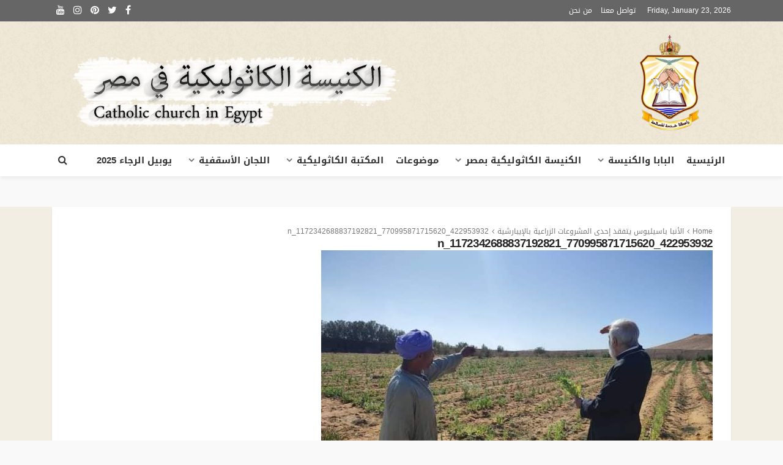

--- FILE ---
content_type: text/html; charset=UTF-8
request_url: https://catholic-eg.com/?attachment_id=148676
body_size: 18248
content:
<!DOCTYPE html>
<html lang="en-US">
<head>
	<meta charset="UTF-8"/>
	<meta http-equiv="X-UA-Compatible" content="IE=edge">
	<meta name="viewport" content="width=device-width, initial-scale=1.0">
	<link rel="profile" href="https://gmpg.org/xfn/11" />
	<link rel="pingback" href="https://catholic-eg.com/xmlrpc.php"/>
	<title>422953932_770995871715620_1172342688837192821_n &#8211; الكنيسة الكاثوليكية بمصر</title>
<script type="application/javascript">var bingo_ruby_ajax_url = "https://catholic-eg.com/wp-admin/admin-ajax.php"</script><meta name='robots' content='max-image-preview:large' />
<link rel='dns-prefetch' href='//fonts.googleapis.com' />
<link rel="alternate" type="application/rss+xml" title="الكنيسة الكاثوليكية بمصر &raquo; Feed" href="https://catholic-eg.com/feed/" />
<link rel="alternate" title="oEmbed (JSON)" type="application/json+oembed" href="https://catholic-eg.com/wp-json/oembed/1.0/embed?url=https%3A%2F%2Fcatholic-eg.com%2F%3Fattachment_id%3D148676" />
<link rel="alternate" title="oEmbed (XML)" type="text/xml+oembed" href="https://catholic-eg.com/wp-json/oembed/1.0/embed?url=https%3A%2F%2Fcatholic-eg.com%2F%3Fattachment_id%3D148676&#038;format=xml" />
<style id='wp-img-auto-sizes-contain-inline-css' type='text/css'>
img:is([sizes=auto i],[sizes^="auto," i]){contain-intrinsic-size:3000px 1500px}
/*# sourceURL=wp-img-auto-sizes-contain-inline-css */
</style>
<link rel='stylesheet' id='bingo_ruby_plugin_style-css' href='https://catholic-eg.com/wp-content/plugins/bingo-ruby-core/assets/style.css?ver=3.7' type='text/css' media='all' />
<style id='wp-emoji-styles-inline-css' type='text/css'>

	img.wp-smiley, img.emoji {
		display: inline !important;
		border: none !important;
		box-shadow: none !important;
		height: 1em !important;
		width: 1em !important;
		margin: 0 0.07em !important;
		vertical-align: -0.1em !important;
		background: none !important;
		padding: 0 !important;
	}
/*# sourceURL=wp-emoji-styles-inline-css */
</style>
<style id='wp-block-library-inline-css' type='text/css'>
:root{--wp-block-synced-color:#7a00df;--wp-block-synced-color--rgb:122,0,223;--wp-bound-block-color:var(--wp-block-synced-color);--wp-editor-canvas-background:#ddd;--wp-admin-theme-color:#007cba;--wp-admin-theme-color--rgb:0,124,186;--wp-admin-theme-color-darker-10:#006ba1;--wp-admin-theme-color-darker-10--rgb:0,107,160.5;--wp-admin-theme-color-darker-20:#005a87;--wp-admin-theme-color-darker-20--rgb:0,90,135;--wp-admin-border-width-focus:2px}@media (min-resolution:192dpi){:root{--wp-admin-border-width-focus:1.5px}}.wp-element-button{cursor:pointer}:root .has-very-light-gray-background-color{background-color:#eee}:root .has-very-dark-gray-background-color{background-color:#313131}:root .has-very-light-gray-color{color:#eee}:root .has-very-dark-gray-color{color:#313131}:root .has-vivid-green-cyan-to-vivid-cyan-blue-gradient-background{background:linear-gradient(135deg,#00d084,#0693e3)}:root .has-purple-crush-gradient-background{background:linear-gradient(135deg,#34e2e4,#4721fb 50%,#ab1dfe)}:root .has-hazy-dawn-gradient-background{background:linear-gradient(135deg,#faaca8,#dad0ec)}:root .has-subdued-olive-gradient-background{background:linear-gradient(135deg,#fafae1,#67a671)}:root .has-atomic-cream-gradient-background{background:linear-gradient(135deg,#fdd79a,#004a59)}:root .has-nightshade-gradient-background{background:linear-gradient(135deg,#330968,#31cdcf)}:root .has-midnight-gradient-background{background:linear-gradient(135deg,#020381,#2874fc)}:root{--wp--preset--font-size--normal:16px;--wp--preset--font-size--huge:42px}.has-regular-font-size{font-size:1em}.has-larger-font-size{font-size:2.625em}.has-normal-font-size{font-size:var(--wp--preset--font-size--normal)}.has-huge-font-size{font-size:var(--wp--preset--font-size--huge)}.has-text-align-center{text-align:center}.has-text-align-left{text-align:left}.has-text-align-right{text-align:right}.has-fit-text{white-space:nowrap!important}#end-resizable-editor-section{display:none}.aligncenter{clear:both}.items-justified-left{justify-content:flex-start}.items-justified-center{justify-content:center}.items-justified-right{justify-content:flex-end}.items-justified-space-between{justify-content:space-between}.screen-reader-text{border:0;clip-path:inset(50%);height:1px;margin:-1px;overflow:hidden;padding:0;position:absolute;width:1px;word-wrap:normal!important}.screen-reader-text:focus{background-color:#ddd;clip-path:none;color:#444;display:block;font-size:1em;height:auto;left:5px;line-height:normal;padding:15px 23px 14px;text-decoration:none;top:5px;width:auto;z-index:100000}html :where(.has-border-color){border-style:solid}html :where([style*=border-top-color]){border-top-style:solid}html :where([style*=border-right-color]){border-right-style:solid}html :where([style*=border-bottom-color]){border-bottom-style:solid}html :where([style*=border-left-color]){border-left-style:solid}html :where([style*=border-width]){border-style:solid}html :where([style*=border-top-width]){border-top-style:solid}html :where([style*=border-right-width]){border-right-style:solid}html :where([style*=border-bottom-width]){border-bottom-style:solid}html :where([style*=border-left-width]){border-left-style:solid}html :where(img[class*=wp-image-]){height:auto;max-width:100%}:where(figure){margin:0 0 1em}html :where(.is-position-sticky){--wp-admin--admin-bar--position-offset:var(--wp-admin--admin-bar--height,0px)}@media screen and (max-width:600px){html :where(.is-position-sticky){--wp-admin--admin-bar--position-offset:0px}}

/*# sourceURL=wp-block-library-inline-css */
</style><style id='global-styles-inline-css' type='text/css'>
:root{--wp--preset--aspect-ratio--square: 1;--wp--preset--aspect-ratio--4-3: 4/3;--wp--preset--aspect-ratio--3-4: 3/4;--wp--preset--aspect-ratio--3-2: 3/2;--wp--preset--aspect-ratio--2-3: 2/3;--wp--preset--aspect-ratio--16-9: 16/9;--wp--preset--aspect-ratio--9-16: 9/16;--wp--preset--color--black: #000000;--wp--preset--color--cyan-bluish-gray: #abb8c3;--wp--preset--color--white: #ffffff;--wp--preset--color--pale-pink: #f78da7;--wp--preset--color--vivid-red: #cf2e2e;--wp--preset--color--luminous-vivid-orange: #ff6900;--wp--preset--color--luminous-vivid-amber: #fcb900;--wp--preset--color--light-green-cyan: #7bdcb5;--wp--preset--color--vivid-green-cyan: #00d084;--wp--preset--color--pale-cyan-blue: #8ed1fc;--wp--preset--color--vivid-cyan-blue: #0693e3;--wp--preset--color--vivid-purple: #9b51e0;--wp--preset--gradient--vivid-cyan-blue-to-vivid-purple: linear-gradient(135deg,rgb(6,147,227) 0%,rgb(155,81,224) 100%);--wp--preset--gradient--light-green-cyan-to-vivid-green-cyan: linear-gradient(135deg,rgb(122,220,180) 0%,rgb(0,208,130) 100%);--wp--preset--gradient--luminous-vivid-amber-to-luminous-vivid-orange: linear-gradient(135deg,rgb(252,185,0) 0%,rgb(255,105,0) 100%);--wp--preset--gradient--luminous-vivid-orange-to-vivid-red: linear-gradient(135deg,rgb(255,105,0) 0%,rgb(207,46,46) 100%);--wp--preset--gradient--very-light-gray-to-cyan-bluish-gray: linear-gradient(135deg,rgb(238,238,238) 0%,rgb(169,184,195) 100%);--wp--preset--gradient--cool-to-warm-spectrum: linear-gradient(135deg,rgb(74,234,220) 0%,rgb(151,120,209) 20%,rgb(207,42,186) 40%,rgb(238,44,130) 60%,rgb(251,105,98) 80%,rgb(254,248,76) 100%);--wp--preset--gradient--blush-light-purple: linear-gradient(135deg,rgb(255,206,236) 0%,rgb(152,150,240) 100%);--wp--preset--gradient--blush-bordeaux: linear-gradient(135deg,rgb(254,205,165) 0%,rgb(254,45,45) 50%,rgb(107,0,62) 100%);--wp--preset--gradient--luminous-dusk: linear-gradient(135deg,rgb(255,203,112) 0%,rgb(199,81,192) 50%,rgb(65,88,208) 100%);--wp--preset--gradient--pale-ocean: linear-gradient(135deg,rgb(255,245,203) 0%,rgb(182,227,212) 50%,rgb(51,167,181) 100%);--wp--preset--gradient--electric-grass: linear-gradient(135deg,rgb(202,248,128) 0%,rgb(113,206,126) 100%);--wp--preset--gradient--midnight: linear-gradient(135deg,rgb(2,3,129) 0%,rgb(40,116,252) 100%);--wp--preset--font-size--small: 13px;--wp--preset--font-size--medium: 20px;--wp--preset--font-size--large: 36px;--wp--preset--font-size--x-large: 42px;--wp--preset--spacing--20: 0.44rem;--wp--preset--spacing--30: 0.67rem;--wp--preset--spacing--40: 1rem;--wp--preset--spacing--50: 1.5rem;--wp--preset--spacing--60: 2.25rem;--wp--preset--spacing--70: 3.38rem;--wp--preset--spacing--80: 5.06rem;--wp--preset--shadow--natural: 6px 6px 9px rgba(0, 0, 0, 0.2);--wp--preset--shadow--deep: 12px 12px 50px rgba(0, 0, 0, 0.4);--wp--preset--shadow--sharp: 6px 6px 0px rgba(0, 0, 0, 0.2);--wp--preset--shadow--outlined: 6px 6px 0px -3px rgb(255, 255, 255), 6px 6px rgb(0, 0, 0);--wp--preset--shadow--crisp: 6px 6px 0px rgb(0, 0, 0);}:where(.is-layout-flex){gap: 0.5em;}:where(.is-layout-grid){gap: 0.5em;}body .is-layout-flex{display: flex;}.is-layout-flex{flex-wrap: wrap;align-items: center;}.is-layout-flex > :is(*, div){margin: 0;}body .is-layout-grid{display: grid;}.is-layout-grid > :is(*, div){margin: 0;}:where(.wp-block-columns.is-layout-flex){gap: 2em;}:where(.wp-block-columns.is-layout-grid){gap: 2em;}:where(.wp-block-post-template.is-layout-flex){gap: 1.25em;}:where(.wp-block-post-template.is-layout-grid){gap: 1.25em;}.has-black-color{color: var(--wp--preset--color--black) !important;}.has-cyan-bluish-gray-color{color: var(--wp--preset--color--cyan-bluish-gray) !important;}.has-white-color{color: var(--wp--preset--color--white) !important;}.has-pale-pink-color{color: var(--wp--preset--color--pale-pink) !important;}.has-vivid-red-color{color: var(--wp--preset--color--vivid-red) !important;}.has-luminous-vivid-orange-color{color: var(--wp--preset--color--luminous-vivid-orange) !important;}.has-luminous-vivid-amber-color{color: var(--wp--preset--color--luminous-vivid-amber) !important;}.has-light-green-cyan-color{color: var(--wp--preset--color--light-green-cyan) !important;}.has-vivid-green-cyan-color{color: var(--wp--preset--color--vivid-green-cyan) !important;}.has-pale-cyan-blue-color{color: var(--wp--preset--color--pale-cyan-blue) !important;}.has-vivid-cyan-blue-color{color: var(--wp--preset--color--vivid-cyan-blue) !important;}.has-vivid-purple-color{color: var(--wp--preset--color--vivid-purple) !important;}.has-black-background-color{background-color: var(--wp--preset--color--black) !important;}.has-cyan-bluish-gray-background-color{background-color: var(--wp--preset--color--cyan-bluish-gray) !important;}.has-white-background-color{background-color: var(--wp--preset--color--white) !important;}.has-pale-pink-background-color{background-color: var(--wp--preset--color--pale-pink) !important;}.has-vivid-red-background-color{background-color: var(--wp--preset--color--vivid-red) !important;}.has-luminous-vivid-orange-background-color{background-color: var(--wp--preset--color--luminous-vivid-orange) !important;}.has-luminous-vivid-amber-background-color{background-color: var(--wp--preset--color--luminous-vivid-amber) !important;}.has-light-green-cyan-background-color{background-color: var(--wp--preset--color--light-green-cyan) !important;}.has-vivid-green-cyan-background-color{background-color: var(--wp--preset--color--vivid-green-cyan) !important;}.has-pale-cyan-blue-background-color{background-color: var(--wp--preset--color--pale-cyan-blue) !important;}.has-vivid-cyan-blue-background-color{background-color: var(--wp--preset--color--vivid-cyan-blue) !important;}.has-vivid-purple-background-color{background-color: var(--wp--preset--color--vivid-purple) !important;}.has-black-border-color{border-color: var(--wp--preset--color--black) !important;}.has-cyan-bluish-gray-border-color{border-color: var(--wp--preset--color--cyan-bluish-gray) !important;}.has-white-border-color{border-color: var(--wp--preset--color--white) !important;}.has-pale-pink-border-color{border-color: var(--wp--preset--color--pale-pink) !important;}.has-vivid-red-border-color{border-color: var(--wp--preset--color--vivid-red) !important;}.has-luminous-vivid-orange-border-color{border-color: var(--wp--preset--color--luminous-vivid-orange) !important;}.has-luminous-vivid-amber-border-color{border-color: var(--wp--preset--color--luminous-vivid-amber) !important;}.has-light-green-cyan-border-color{border-color: var(--wp--preset--color--light-green-cyan) !important;}.has-vivid-green-cyan-border-color{border-color: var(--wp--preset--color--vivid-green-cyan) !important;}.has-pale-cyan-blue-border-color{border-color: var(--wp--preset--color--pale-cyan-blue) !important;}.has-vivid-cyan-blue-border-color{border-color: var(--wp--preset--color--vivid-cyan-blue) !important;}.has-vivid-purple-border-color{border-color: var(--wp--preset--color--vivid-purple) !important;}.has-vivid-cyan-blue-to-vivid-purple-gradient-background{background: var(--wp--preset--gradient--vivid-cyan-blue-to-vivid-purple) !important;}.has-light-green-cyan-to-vivid-green-cyan-gradient-background{background: var(--wp--preset--gradient--light-green-cyan-to-vivid-green-cyan) !important;}.has-luminous-vivid-amber-to-luminous-vivid-orange-gradient-background{background: var(--wp--preset--gradient--luminous-vivid-amber-to-luminous-vivid-orange) !important;}.has-luminous-vivid-orange-to-vivid-red-gradient-background{background: var(--wp--preset--gradient--luminous-vivid-orange-to-vivid-red) !important;}.has-very-light-gray-to-cyan-bluish-gray-gradient-background{background: var(--wp--preset--gradient--very-light-gray-to-cyan-bluish-gray) !important;}.has-cool-to-warm-spectrum-gradient-background{background: var(--wp--preset--gradient--cool-to-warm-spectrum) !important;}.has-blush-light-purple-gradient-background{background: var(--wp--preset--gradient--blush-light-purple) !important;}.has-blush-bordeaux-gradient-background{background: var(--wp--preset--gradient--blush-bordeaux) !important;}.has-luminous-dusk-gradient-background{background: var(--wp--preset--gradient--luminous-dusk) !important;}.has-pale-ocean-gradient-background{background: var(--wp--preset--gradient--pale-ocean) !important;}.has-electric-grass-gradient-background{background: var(--wp--preset--gradient--electric-grass) !important;}.has-midnight-gradient-background{background: var(--wp--preset--gradient--midnight) !important;}.has-small-font-size{font-size: var(--wp--preset--font-size--small) !important;}.has-medium-font-size{font-size: var(--wp--preset--font-size--medium) !important;}.has-large-font-size{font-size: var(--wp--preset--font-size--large) !important;}.has-x-large-font-size{font-size: var(--wp--preset--font-size--x-large) !important;}
/*# sourceURL=global-styles-inline-css */
</style>

<style id='classic-theme-styles-inline-css' type='text/css'>
/*! This file is auto-generated */
.wp-block-button__link{color:#fff;background-color:#32373c;border-radius:9999px;box-shadow:none;text-decoration:none;padding:calc(.667em + 2px) calc(1.333em + 2px);font-size:1.125em}.wp-block-file__button{background:#32373c;color:#fff;text-decoration:none}
/*# sourceURL=/wp-includes/css/classic-themes.min.css */
</style>
<link rel='stylesheet' id='cptch_stylesheet-css' href='https://catholic-eg.com/wp-content/plugins/captcha/css/front_end_style.css?ver=4.4.5' type='text/css' media='all' />
<link rel='stylesheet' id='dashicons-css' href='https://catholic-eg.com/wp-includes/css/dashicons.min.css?ver=6.9' type='text/css' media='all' />
<link rel='stylesheet' id='cptch_desktop_style-css' href='https://catholic-eg.com/wp-content/plugins/captcha/css/desktop_style.css?ver=4.4.5' type='text/css' media='all' />
<link rel='stylesheet' id='contact-form-7-css' href='https://catholic-eg.com/wp-content/plugins/contact-form-7/includes/css/styles.css?ver=6.1.4' type='text/css' media='all' />
<link rel='stylesheet' id='bootstrap-css' href='https://catholic-eg.com/wp-content/themes/bingo/assets/external/bootstrap.css?ver=v3.3.1' type='text/css' media='all' />
<link rel='stylesheet' id='font-awesome-css' href='https://catholic-eg.com/wp-content/themes/bingo/assets/external/font-awesome.css?ver=v4.7.0' type='text/css' media='all' />
<link rel='stylesheet' id='bingo_ruby_style_miscellaneous-css' href='https://catholic-eg.com/wp-content/themes/bingo/assets/external/miscellaneous.css?ver=2.7' type='text/css' media='all' />
<link rel='stylesheet' id='bingo_ruby_style_main-css' href='https://catholic-eg.com/wp-content/themes/bingo/assets/css/theme-style.css?ver=2.7' type='text/css' media='all' />
<link rel='stylesheet' id='bingo_ruby_style_responsive-css' href='https://catholic-eg.com/wp-content/themes/bingo/assets/css/theme-responsive.css?ver=2.7' type='text/css' media='all' />
<link rel='stylesheet' id='bingo_ruby_style_rtl_main-css' href='https://catholic-eg.com/wp-content/themes/bingo/assets/css/theme-style-rtl.css?ver=2.7' type='text/css' media='all' />
<link rel='stylesheet' id='bingo_ruby_style_default-css' href='https://catholic-eg.com/wp-content/themes/bingo/style.css?ver=2.7' type='text/css' media='all' />
<style id='bingo_ruby_style_default-inline-css' type='text/css'>
.total-caption { font-family :Lato;}.banner-background-color { background-color: #ffffff; }.footer-copyright-wrap p { color: #dddddd; }.footer-copyright-wrap { background-color: #333333; }.post-excerpt{ font-size :13px;}
/*# sourceURL=bingo_ruby_style_default-inline-css */
</style>
<link rel='stylesheet' id='redux-google-fonts-bingo_ruby_theme_options-css' href='https://fonts.googleapis.com/css?family=Lato%3A100%2C300%2C400%2C700%2C900%2C100italic%2C300italic%2C400italic%2C700italic%2C900italic%7CMontserrat%3A700%2C400%2C600%2C500&#038;display=swap&#038;ver=1662386876' type='text/css' media='all' />
<link rel='stylesheet' id='wpbgallery-blueimp-css' href='https://catholic-eg.com/wp-content/plugins/wp-bootstrap-gallery/css/blueimp-gallery.min.css?ver=6.9' type='text/css' media='all' />
<link rel='stylesheet' id='wpbgallery-gallery-css' href='https://catholic-eg.com/wp-content/plugins/wp-bootstrap-gallery/css/bootstrap-image-gallery.min.css?ver=6.9' type='text/css' media='all' />
<link rel='stylesheet' id='wpbgallery-style-css' href='https://catholic-eg.com/wp-content/plugins/wp-bootstrap-gallery/css/wpbgallery.css?ver=6.9' type='text/css' media='all' />
<script type="text/javascript" src="https://catholic-eg.com/wp-includes/js/jquery/jquery.min.js?ver=3.7.1" id="jquery-core-js"></script>
<script type="text/javascript" src="https://catholic-eg.com/wp-includes/js/jquery/jquery-migrate.min.js?ver=3.4.1" id="jquery-migrate-js"></script>
<script type="text/javascript" src="https://catholic-eg.com/wp-content/plugins/wp-bootstrap-gallery/js/jquery.blueimp-gallery.min.js?ver=6.9" id="wpbgallery-blueimp-js-js"></script>
<script type="text/javascript" src="https://catholic-eg.com/wp-content/plugins/wp-bootstrap-gallery/js/bootstrap-image-gallery.min.js?ver=6.9" id="wpbgallery-gallery-js-js"></script>
<script type="text/javascript" src="https://catholic-eg.com/wp-content/plugins/wp-bootstrap-gallery/js/wpbgallery.js?ver=6.9" id="wpbgallery-scripts-js"></script>
<link rel="https://api.w.org/" href="https://catholic-eg.com/wp-json/" /><link rel="alternate" title="JSON" type="application/json" href="https://catholic-eg.com/wp-json/wp/v2/media/148676" /><link rel="EditURI" type="application/rsd+xml" title="RSD" href="https://catholic-eg.com/xmlrpc.php?rsd" />
<meta name="generator" content="WordPress 6.9" />
<link rel="canonical" href="https://catholic-eg.com/?attachment_id=148676" />
<link rel='shortlink' href='https://catholic-eg.com/?p=148676' />

<!-- Smooth Scroll by DarkWolf -->
<script type="text/javascript" src="https://catholic-eg.com/wp-content/plugins/smooth-page-scroll-to-top/files/smooth_scroll.js"></script>
<style type="text/css">@import url('https://catholic-eg.com/wp-content/plugins/smooth-page-scroll-to-top/files/smooth_scroll.css');</style>
<!-- Smooth Scroll by DarkWolf -->

<noscript><style>.vce-row-container .vcv-lozad {display: none}</style></noscript><meta name="generator" content="Powered by Visual Composer Website Builder - fast and easy-to-use drag and drop visual editor for WordPress."/><meta property="og:title" content="422953932_770995871715620_1172342688837192821_n"/><meta property="og:type" content="article"/><meta property="og:url" content="https://catholic-eg.com/?attachment_id=148676"/><meta property="og:site_name" content="الكنيسة الكاثوليكية بمصر"/><meta property="og:description" content=""/><meta property="og:image" content="https://catholic-eg.com/wp-content/uploads/2018/09/logo.png"/><link rel="icon" href="https://catholic-eg.com/wp-content/uploads/2017/03/cropped-catholic-church-icon-32x32.jpg" sizes="32x32" />
<link rel="icon" href="https://catholic-eg.com/wp-content/uploads/2017/03/cropped-catholic-church-icon-192x192.jpg" sizes="192x192" />
<link rel="apple-touch-icon" href="https://catholic-eg.com/wp-content/uploads/2017/03/cropped-catholic-church-icon-180x180.jpg" />
<meta name="msapplication-TileImage" content="https://catholic-eg.com/wp-content/uploads/2017/03/cropped-catholic-church-icon-270x270.jpg" />
		<style type="text/css" id="wp-custom-css">
			@import url(//fonts.googleapis.com/earlyaccess/droidarabickufi.css);
/*@import url('https://fonts.googleapis.com/css?family=El+Messiri&subset=arabic');*/
html, body, div, span, applet, object, iframe, h1, h2, h3, h4, h5, h6, p, blockquote, pre, a, abbr, acronym, address, big, cite, code, del, dfn, em, font, ins, kbd, q, s, samp, small, strike, strong, sub, sup, tt, var, dl, dt, dd, ol, ul, li, fieldset, form, label, legend, table, caption, tbody, tfoot, thead, tr, th, td{
	font-family: 'Droid Arabic Kufi', sans-serif !important;
}
h1{font-size:19px !important;}
h2{font-size:16px !important;}
.header-style-1 .banner-ad-image img {max-height: 120px;}
	.video-playlist-wrap{background:#3e628a;}
.post-title.is-size-5 a{
line-height: 1.8 !important;
font-size:12px !important;}
.logo-inner img{max-height:160px !important; padding-right:50px;}
.topbar-wrap.topbar-style-2{background-color: #666;color: #fff;}
 .banner-background-color {background: url(https://catholic-eg.com/wp-content/uploads/2018/09/bg.png) repeat;}
.footer-inner.has-bg-image:before{background: url(https://catholic-eg.com/wp-content/uploads/2018/09/bg.png) repeat;}
.site-inner{background: #efe8d796;}
.video-playlist-wrap{background: #7f7660;}
.navbar-inner{color: #333;}
.fw-block-v1 .post-wrap, .fw-block-v2 .post-wrap{
border-bottom: 1px solid #fff;}
.cat-info-el{background-color: #7f7660;}
.main-menu-inner .sub-menu{
 background-color: #7f7660;
}
.main-menu-inner > li.is-mega-menu:hover > a:before, .main-menu-inner > li.is-mega-menu:focus > a:before, .main-menu-inner > li.menu-item-has-children:hover > a:before, .main-menu-inner > li.menu-item-has-children:focus > a:before {border-bottom-color: #7f7660;}
.show-social .ruby-icon-show, .show-social .ruby-icon-show:before, .show-social .ruby-icon-show:after{
	border: 1px solid #7f7660;
	background-color: #7f7660;
}
.breaking-news-title span{color: #7f7660;}
.main-menu-inner > li > a{padding: 0 10px;}
#ruby-back-top i{background-color: #7f7660;}
.post-cat-info{display: none;}
.cat-banner-overlay h4{font-size: 16px;color:#333;}
.widget-cat-banner-image:before{background-color: rgba(0, 0, 0, 0);}
.fw-block-3 .post-wrap{padding: 5px;}
.fw-block-v2 .video-playlist-iframe-nav::-webkit-scrollbar-thumb{background-color: #fff !important;}
.breaking-news-content .ruby-slider-next {left: 0;right: auto;}
.breaking-news-content .ruby-slider-prev {left: 27px;right: auto;}
.single-nav .nav-right{border-left: 0px;}
.single-nav .nav-left{float:right;}
.entry table{
	border-left:0px !important;
}		</style>
		<style type="text/css" title="dynamic-css" class="options-output">.footer-inner{background-color:#282828;background-repeat:repeat;background-size:cover;background-attachment:fixed;background-position:center center;background-image:url('https://catholic-eg.com/wp-content/uploads/2018/09/bg.png');}.topbar-wrap{font-family:Lato;text-transform:capitalize;font-weight:400;font-style:normal;font-size:12px;}.main-menu-inner,.off-canvas-nav-inner{font-family:Lato;text-transform:uppercase;letter-spacing:0px;font-weight:700;font-style:normal;font-size:15px;}.main-menu-inner .sub-menu,.off-canvas-nav-inner .sub-menu{font-family:Lato;text-transform:capitalize;letter-spacing:0px;font-weight:400;font-style:normal;font-size:14px;}.logo-wrap.is-logo-text .logo-text h1{font-family:Montserrat;text-transform:uppercase;letter-spacing:-1px;font-weight:700;font-style:normal;font-size:40px;}.logo-mobile-text span{font-family:Montserrat;text-transform:uppercase;letter-spacing:-1px;font-weight:700;font-style:normal;font-size:32px;}body, p{font-family:Lato;line-height:24px;font-weight:400;font-style:normal;color:#282828;font-size:15px;}.post-title.is-size-1{font-family:Montserrat;font-weight:700;font-style:normal;color:#282828;font-size:36px;}.post-title.is-size-2{font-family:Montserrat;font-weight:700;font-style:normal;color:#282828;font-size:30px;}.post-title.is-size-3{font-family:Montserrat;font-weight:700;font-style:normal;color:#282828;font-size:21px;}.post-title.is-size-4{font-family:Montserrat;font-weight:700;font-style:normal;color:#282828;font-size:18px;}.post-title.is-size-5{font-family:Montserrat;font-weight:700;font-style:normal;color:#282828;font-size:14px;}.post-title.is-size-6{font-family:Montserrat;font-weight:400;font-style:normal;color:#282828;font-size:13px;}h1,h2,h3,h4,h5,h6{font-family:Montserrat;text-transform:none;font-weight:700;font-style:normal;}.post-meta-info,.single-post-top,.counter-element{font-family:Lato;font-weight:400;font-style:normal;color:#999;font-size:12px;}.post-cat-info{font-family:Lato;text-transform:uppercase;font-weight:700;font-style:normal;font-size:11px;}.block-header-wrap{font-family:Montserrat;text-transform:uppercase;font-weight:600;font-style:normal;font-size:18px;}.block-ajax-filter-wrap{font-family:Montserrat;text-transform:uppercase;font-weight:500;font-style:normal;font-size:11px;}.widget-title{font-family:Montserrat;text-transform:uppercase;font-weight:600;font-style:normal;font-size:14px;}.breadcrumb-wrap{font-family:Lato;text-transform:none;font-weight:400;font-style:normal;color:#777777;font-size:12px;}</style></head>
<body class="attachment wp-singular attachment-template-default single single-attachment postid-148676 attachmentid-148676 attachment-jpeg wp-theme-bingo vcwb ruby-body is-full-width is-navbar-sticky is-smart-sticky rtl is-style-rtl is-entry-padding"  itemscope  itemtype="https://schema.org/WebPage" >
<div class="off-canvas-wrap is-dark-text">
	<div class="off-canvas-inner">
		<a href="#" id="ruby-off-canvas-close-btn"><i class="ruby-close-btn" aria-hidden="true"></i></a>
		<nav id="ruby-offcanvas-navigation" class="off-canvas-nav-wrap">
			<div class="menu-main-menu-ar-container"><ul id="offcanvas-nav" class="off-canvas-nav-inner"><li id="menu-item-26811" class="menu-item menu-item-type-post_type menu-item-object-page menu-item-home menu-item-26811"><a href="https://catholic-eg.com/">الرئيسية</a></li>
<li id="menu-item-26812" class="menu-item menu-item-type-taxonomy menu-item-object-category menu-item-has-children menu-item-26812 is-category-57"><a href="https://catholic-eg.com/%d8%a7%d9%84%d8%a8%d8%a7%d8%a8%d8%a7-%d9%88%d8%a7%d9%84%d9%83%d9%86%d9%8a%d8%b3%d8%a9-%d9%81%d9%8a-%d8%a7%d9%84%d8%b9%d8%a7%d9%84%d9%85/">البابا والكنيسة</a>
<ul class="sub-menu">
	<li id="menu-item-74530" class="menu-item menu-item-type-taxonomy menu-item-object-category menu-item-74530 is-category-160"><a href="https://catholic-eg.com/%d8%a7%d9%84%d8%a8%d8%a7%d8%a8%d8%a7-%d9%88%d8%a7%d9%84%d9%83%d9%86%d9%8a%d8%b3%d8%a9-%d9%81%d9%8a-%d8%a7%d9%84%d8%b9%d8%a7%d9%84%d9%85/%d8%b5%d9%84%d8%a7%d8%a9-%d8%a7%d9%84%d8%aa%d8%a8%d8%b4%d9%8a%d8%b1-%d8%a7%d9%84%d9%85%d9%84%d8%a7%d8%a6%d9%83%d9%8a-%d9%82%d8%af%d8%a7%d8%b3%d8%a9-%d8%a7%d9%84%d8%a8%d8%a7%d8%a8%d8%a7-%d9%81%d8%b1/">صلاة التبشير الملائكي &#8211; قداسة البابا فرنسيس</a></li>
</ul>
</li>
<li id="menu-item-26813" class="menu-item menu-item-type-taxonomy menu-item-object-category menu-item-has-children menu-item-26813 is-category-6"><a href="https://catholic-eg.com/%d8%a7%d9%84%d9%83%d9%86%d9%8a%d8%b3%d8%a9-%d8%a7%d9%84%d9%83%d8%a7%d8%ab%d9%88%d9%84%d9%8a%d9%83%d9%8a%d8%a9-%d8%a8%d9%85%d8%b5%d8%b1/">الكنيسة الكاثوليكية بمصر</a>
<ul class="sub-menu">
	<li id="menu-item-26815" class="menu-item menu-item-type-taxonomy menu-item-object-category menu-item-26815 is-category-17"><a href="https://catholic-eg.com/%d8%a7%d9%84%d9%83%d9%86%d9%8a%d8%b3%d8%a9-%d8%a7%d9%84%d9%83%d8%a7%d8%ab%d9%88%d9%84%d9%8a%d9%83%d9%8a%d8%a9-%d8%a8%d9%85%d8%b5%d8%b1/%d9%83%d9%86%d9%8a%d8%b3%d8%a9-%d8%a7%d9%84%d8%a3%d9%82%d8%a8%d8%a7%d8%b7-%d8%a7%d9%84%d9%83%d8%a7%d8%ab%d9%88%d9%84%d9%8a%d9%83/">كنيسة الأقباط الكاثوليك</a></li>
	<li id="menu-item-26820" class="menu-item menu-item-type-taxonomy menu-item-object-category menu-item-26820 is-category-22"><a href="https://catholic-eg.com/%d8%a7%d9%84%d9%83%d9%86%d9%8a%d8%b3%d8%a9-%d8%a7%d9%84%d9%83%d8%a7%d8%ab%d9%88%d9%84%d9%8a%d9%83%d9%8a%d8%a9-%d8%a8%d9%85%d8%b5%d8%b1/%d9%83%d9%86%d9%8a%d8%b3%d8%a9-%d8%a7%d9%84%d9%85%d9%88%d8%a7%d8%b1%d9%86%d8%a9-%d8%a7%d9%84%d9%83%d8%a7%d8%ab%d9%88%d9%84%d9%8a%d9%83/">كنيسة الموارنة</a></li>
	<li id="menu-item-26816" class="menu-item menu-item-type-taxonomy menu-item-object-category menu-item-26816 is-category-23"><a href="https://catholic-eg.com/%d8%a7%d9%84%d9%83%d9%86%d9%8a%d8%b3%d8%a9-%d8%a7%d9%84%d9%83%d8%a7%d8%ab%d9%88%d9%84%d9%8a%d9%83%d9%8a%d8%a9-%d8%a8%d9%85%d8%b5%d8%b1/%d9%83%d9%86%d9%8a%d8%b3%d8%a9-%d8%a7%d9%84%d8%b1%d9%88%d9%85-%d8%a7%d9%84%d9%83%d8%a7%d8%ab%d9%88%d9%84%d9%8a%d9%83/">كنيسة الروم الكاثوليك</a></li>
	<li id="menu-item-26817" class="menu-item menu-item-type-taxonomy menu-item-object-category menu-item-26817 is-category-19"><a href="https://catholic-eg.com/%d8%a7%d9%84%d9%83%d9%86%d9%8a%d8%b3%d8%a9-%d8%a7%d9%84%d9%83%d8%a7%d8%ab%d9%88%d9%84%d9%8a%d9%83%d9%8a%d8%a9-%d8%a8%d9%85%d8%b5%d8%b1/%d9%83%d9%86%d9%8a%d8%b3%d8%a9-%d8%a7%d9%84%d8%b3%d8%b1%d9%8a%d8%a7%d9%86-%d8%a7%d9%84%d9%83%d8%a7%d8%ab%d9%88%d9%84%d9%8a%d9%83/">كنيسة السريان الكاثوليك</a></li>
	<li id="menu-item-26814" class="menu-item menu-item-type-taxonomy menu-item-object-category menu-item-26814 is-category-18"><a href="https://catholic-eg.com/%d8%a7%d9%84%d9%83%d9%86%d9%8a%d8%b3%d8%a9-%d8%a7%d9%84%d9%83%d8%a7%d8%ab%d9%88%d9%84%d9%8a%d9%83%d9%8a%d8%a9-%d8%a8%d9%85%d8%b5%d8%b1/%d9%83%d9%86%d9%8a%d8%b3%d8%a9-%d8%a7%d9%84%d8%a3%d8%b1%d9%85%d9%86-%d8%a7%d9%84%d9%83%d8%a7%d8%ab%d9%88%d9%84%d9%8a%d9%83/">كنيسة الأرمن الكاثوليك</a></li>
	<li id="menu-item-26818" class="menu-item menu-item-type-taxonomy menu-item-object-category menu-item-26818 is-category-20"><a href="https://catholic-eg.com/%d8%a7%d9%84%d9%83%d9%86%d9%8a%d8%b3%d8%a9-%d8%a7%d9%84%d9%83%d8%a7%d8%ab%d9%88%d9%84%d9%8a%d9%83%d9%8a%d8%a9-%d8%a8%d9%85%d8%b5%d8%b1/%d9%83%d9%86%d9%8a%d8%b3%d8%a9-%d8%a7%d9%84%d9%83%d9%84%d8%af%d8%a7%d9%86-%d8%a7%d9%84%d9%83%d8%a7%d8%ab%d9%88%d9%84%d9%8a%d9%83/">كنيسة الكلدان الكاثوليك</a></li>
	<li id="menu-item-26819" class="menu-item menu-item-type-taxonomy menu-item-object-category menu-item-26819 is-category-21"><a href="https://catholic-eg.com/%d8%a7%d9%84%d9%83%d9%86%d9%8a%d8%b3%d8%a9-%d8%a7%d9%84%d9%83%d8%a7%d8%ab%d9%88%d9%84%d9%8a%d9%83%d9%8a%d8%a9-%d8%a8%d9%85%d8%b5%d8%b1/%d9%83%d9%86%d9%8a%d8%b3%d8%a9-%d8%a7%d9%84%d9%84%d8%a7%d8%aa%d9%8a%d9%86-%d8%a7%d9%84%d9%83%d8%a7%d8%ab%d9%88%d9%84%d9%8a%d9%83/">كنيسة اللاتين</a></li>
	<li id="menu-item-26821" class="menu-item menu-item-type-taxonomy menu-item-object-category menu-item-has-children menu-item-26821 is-category-7"><a href="https://catholic-eg.com/%d8%a7%d9%84%d9%83%d9%86%d9%8a%d8%b3%d8%a9-%d8%a7%d9%84%d9%83%d8%a7%d8%ab%d9%88%d9%84%d9%8a%d9%83%d9%8a%d8%a9-%d8%a8%d9%85%d8%b5%d8%b1/%d9%85%d8%a4%d8%b3%d8%b3%d8%a7%d8%aa-%d9%83%d8%a7%d8%ab%d9%88%d9%84%d9%8a%d9%83%d9%8a%d8%a9/">مؤسسات كاثوليكية</a>
	<ul class="sub-menu">
		<li id="menu-item-26824" class="menu-item menu-item-type-taxonomy menu-item-object-category menu-item-26824 is-category-41"><a href="https://catholic-eg.com/%d8%a7%d9%84%d9%83%d9%86%d9%8a%d8%b3%d8%a9-%d8%a7%d9%84%d9%83%d8%a7%d8%ab%d9%88%d9%84%d9%8a%d9%83%d9%8a%d8%a9-%d8%a8%d9%85%d8%b5%d8%b1/%d9%85%d8%a4%d8%b3%d8%b3%d8%a7%d8%aa-%d9%83%d8%a7%d8%ab%d9%88%d9%84%d9%8a%d9%83%d9%8a%d8%a9/%d9%85%d8%a4%d8%b3%d8%b3%d8%a7%d8%aa-%d8%b1%d9%87%d8%a8%d8%a7%d9%86%d9%8a%d8%a9/">مؤسسات رهبانية</a></li>
		<li id="menu-item-26822" class="menu-item menu-item-type-taxonomy menu-item-object-category menu-item-26822 is-category-39"><a href="https://catholic-eg.com/%d8%a7%d9%84%d9%83%d9%86%d9%8a%d8%b3%d8%a9-%d8%a7%d9%84%d9%83%d8%a7%d8%ab%d9%88%d9%84%d9%8a%d9%83%d9%8a%d8%a9-%d8%a8%d9%85%d8%b5%d8%b1/%d9%85%d8%a4%d8%b3%d8%b3%d8%a7%d8%aa-%d9%83%d8%a7%d8%ab%d9%88%d9%84%d9%8a%d9%83%d9%8a%d8%a9/%d9%85%d8%a4%d8%b3%d8%b3%d8%a7%d8%aa-%d8%aa%d9%83%d9%88%d9%8a%d9%86%d9%8a%d8%a9-%d9%88-%d8%aa%d8%b9%d9%84%d9%8a%d9%85%d9%8a%d8%a9/">مؤسسات تكوينية و تعليمية</a></li>
		<li id="menu-item-26823" class="menu-item menu-item-type-taxonomy menu-item-object-category menu-item-26823 is-category-40"><a href="https://catholic-eg.com/%d8%a7%d9%84%d9%83%d9%86%d9%8a%d8%b3%d8%a9-%d8%a7%d9%84%d9%83%d8%a7%d8%ab%d9%88%d9%84%d9%8a%d9%83%d9%8a%d8%a9-%d8%a8%d9%85%d8%b5%d8%b1/%d9%85%d8%a4%d8%b3%d8%b3%d8%a7%d8%aa-%d9%83%d8%a7%d8%ab%d9%88%d9%84%d9%8a%d9%83%d9%8a%d8%a9/%d9%85%d8%a4%d8%b3%d8%b3%d8%a7%d8%aa-%d8%ae%d8%af%d9%85%d9%8a%d8%a9/">مؤسسات خدمية</a></li>
	</ul>
</li>
</ul>
</li>
<li id="menu-item-92477" class="menu-item menu-item-type-taxonomy menu-item-object-category menu-item-92477 is-category-8"><a href="https://catholic-eg.com/%d9%85%d9%88%d8%b6%d9%88%d8%b9%d8%a7%d8%aa/">موضوعات</a></li>
<li id="menu-item-26826" class="menu-item menu-item-type-taxonomy menu-item-object-category menu-item-has-children menu-item-26826 is-category-4"><a href="https://catholic-eg.com/%d8%a7%d9%84%d9%85%d9%83%d8%aa%d8%a8%d8%a9-%d8%a7%d9%84%d9%83%d8%a7%d8%ab%d9%88%d9%84%d9%8a%d9%83%d9%8a%d8%a9/">المكتبة الكاثوليكية</a>
<ul class="sub-menu">
	<li id="menu-item-26828" class="menu-item menu-item-type-taxonomy menu-item-object-category menu-item-26828 is-category-13"><a href="https://catholic-eg.com/%d8%a7%d9%84%d9%85%d9%83%d8%aa%d8%a8%d8%a9-%d8%a7%d9%84%d9%83%d8%a7%d8%ab%d9%88%d9%84%d9%8a%d9%83%d9%8a%d8%a9/%d8%a7%d9%84%d9%85%d8%ac%d9%84%d8%a7%d8%aa/">المجلات</a></li>
	<li id="menu-item-26827" class="menu-item menu-item-type-taxonomy menu-item-object-category menu-item-26827 is-category-11"><a href="https://catholic-eg.com/%d8%a7%d9%84%d9%85%d9%83%d8%aa%d8%a8%d8%a9-%d8%a7%d9%84%d9%83%d8%a7%d8%ab%d9%88%d9%84%d9%8a%d9%83%d9%8a%d8%a9/%d8%a7%d9%84%d9%83%d8%aa%d8%a8/">الكتب</a></li>
	<li id="menu-item-26829" class="menu-item menu-item-type-taxonomy menu-item-object-category menu-item-26829 is-category-9"><a href="https://catholic-eg.com/%d8%a7%d9%84%d9%85%d9%83%d8%aa%d8%a8%d8%a9-%d8%a7%d9%84%d9%83%d8%a7%d8%ab%d9%88%d9%84%d9%8a%d9%83%d9%8a%d8%a9/%d8%b5%d9%88%d8%aa%d9%8a%d8%a7%d8%aa-%d9%88-%d9%85%d8%b1%d8%a6%d9%8a%d8%a7%d8%aa/">صوتيات و مرئيات</a></li>
</ul>
</li>
<li id="menu-item-92466" class="menu-item menu-item-type-taxonomy menu-item-object-category menu-item-has-children menu-item-92466 is-category-164"><a href="https://catholic-eg.com/%d8%a7%d9%84%d9%84%d8%ac%d8%a7%d9%86-%d8%a7%d9%84%d8%a3%d8%b3%d9%82%d9%81%d9%8a%d8%a9/">اللجان الأسقفية</a>
<ul class="sub-menu">
	<li id="menu-item-92467" class="menu-item menu-item-type-taxonomy menu-item-object-category menu-item-92467 is-category-180"><a href="https://catholic-eg.com/%d8%a7%d9%84%d9%84%d8%ac%d8%a7%d9%86-%d8%a7%d9%84%d8%a3%d8%b3%d9%82%d9%81%d9%8a%d8%a9/%d8%a7%d9%84%d9%84%d8%ac%d9%86%d8%a9-%d8%a7%d9%84%d8%a3%d8%b3%d9%82%d9%81%d9%8a%d8%a9-%d9%84%d9%84%d8%a3%d9%86%d8%b4%d8%b7%d8%a9-%d8%a7%d9%84%d8%b1%d8%b3%d9%88%d9%84%d9%8a%d8%a9/">اللجنة الأسقفية للأنشطة الرسولية</a></li>
	<li id="menu-item-92468" class="menu-item menu-item-type-taxonomy menu-item-object-category menu-item-92468 is-category-168"><a href="https://catholic-eg.com/%d8%a7%d9%84%d9%84%d8%ac%d8%a7%d9%86-%d8%a7%d9%84%d8%a3%d8%b3%d9%82%d9%81%d9%8a%d8%a9/%d8%a7%d9%84%d9%84%d8%ac%d9%86%d8%a9-%d8%a7%d9%84%d8%a3%d8%b3%d9%82%d9%81%d9%8a%d8%a9-%d9%84%d9%84%d8%a5%d8%b9%d9%84%d8%a7%d9%85/">اللجنة الأسقفية للإعلام</a></li>
	<li id="menu-item-92469" class="menu-item menu-item-type-taxonomy menu-item-object-category menu-item-92469 is-category-172"><a href="https://catholic-eg.com/%d8%a7%d9%84%d9%84%d8%ac%d8%a7%d9%86-%d8%a7%d9%84%d8%a3%d8%b3%d9%82%d9%81%d9%8a%d8%a9/%d8%a7%d9%84%d9%84%d8%ac%d9%86%d8%a9-%d8%a7%d9%84%d8%a3%d8%b3%d9%82%d9%81%d9%8a%d8%a9-%d9%84%d9%84%d8%aa%d8%b9%d9%84%d9%8a%d9%85-%d8%a7%d9%84%d9%85%d8%b3%d9%8a%d8%ad%d9%8a/">اللجنة الأسقفية للتعليم المسيحي</a></li>
	<li id="menu-item-92470" class="menu-item menu-item-type-taxonomy menu-item-object-category menu-item-92470 is-category-182"><a href="https://catholic-eg.com/%d8%a7%d9%84%d9%84%d8%ac%d8%a7%d9%86-%d8%a7%d9%84%d8%a3%d8%b3%d9%82%d9%81%d9%8a%d8%a9/%d8%a7%d9%84%d9%84%d8%ac%d9%86%d8%a9-%d8%a7%d9%84%d8%a3%d8%b3%d9%82%d9%81%d9%8a%d8%a9-%d9%84%d9%84%d8%ad%d9%88%d8%a7%d8%b1-%d8%a7%d9%84%d9%85%d8%b3%d9%83%d9%88%d9%86%d9%8a/">اللجنة الأسقفية للحوار المسكوني</a></li>
	<li id="menu-item-92471" class="menu-item menu-item-type-taxonomy menu-item-object-category menu-item-92471 is-category-184"><a href="https://catholic-eg.com/%d8%a7%d9%84%d9%84%d8%ac%d8%a7%d9%86-%d8%a7%d9%84%d8%a3%d8%b3%d9%82%d9%81%d9%8a%d8%a9/%d8%a7%d9%84%d9%84%d8%ac%d9%86%d8%a9-%d8%a7%d9%84%d8%a3%d8%b3%d9%82%d9%81%d9%8a%d8%a9-%d9%84%d9%84%d8%ad%d9%88%d8%a7%d8%b1-%d8%a8%d9%8a%d9%86-%d8%a7%d9%84%d8%a3%d8%af%d9%8a%d8%a7%d9%86-%d9%88%d8%a7/">اللجنة الأسقفية للحوار بين الأديان والعلاقات العامة</a></li>
	<li id="menu-item-92472" class="menu-item menu-item-type-taxonomy menu-item-object-category menu-item-92472 is-category-174"><a href="https://catholic-eg.com/%d8%a7%d9%84%d9%84%d8%ac%d8%a7%d9%86-%d8%a7%d9%84%d8%a3%d8%b3%d9%82%d9%81%d9%8a%d8%a9/%d8%a7%d9%84%d9%84%d8%ac%d9%86%d8%a9-%d8%a7%d9%84%d8%a3%d8%b3%d9%82%d9%81%d9%8a%d8%a9-%d9%84%d9%84%d8%b4%d8%a8%d8%a7%d8%a8/">اللجنة الأسقفية للشباب</a></li>
	<li id="menu-item-173503" class="menu-item menu-item-type-post_type menu-item-object-page menu-item-173503"><a href="https://catholic-eg.com/%d8%a7%d9%84%d9%84%d8%ac%d9%86%d8%a9-%d8%a7%d9%84%d8%a3%d8%b3%d9%82%d9%81%d9%8a%d8%a9-%d9%84%d9%84%d8%b9%d8%a7%d8%a6%d9%84%d8%a9/">اللجنة الأسقفية للاسرة</a></li>
	<li id="menu-item-92474" class="menu-item menu-item-type-taxonomy menu-item-object-category menu-item-92474 is-category-170"><a href="https://catholic-eg.com/%d8%a7%d9%84%d9%84%d8%ac%d8%a7%d9%86-%d8%a7%d9%84%d8%a3%d8%b3%d9%82%d9%81%d9%8a%d8%a9/%d8%a7%d9%84%d9%84%d8%ac%d9%86%d8%a9-%d8%a7%d9%84%d8%a3%d8%b3%d9%82%d9%81%d9%8a%d8%a9-%d9%84%d9%84%d8%b9%d8%af%d8%a7%d9%84%d8%a9-%d9%88%d8%a7%d9%84%d8%b3%d9%84%d8%a7%d9%85/">اللجنة الأسقفية للعدالة والسلام</a></li>
	<li id="menu-item-92475" class="menu-item menu-item-type-taxonomy menu-item-object-category menu-item-92475 is-category-176"><a href="https://catholic-eg.com/%d8%a7%d9%84%d9%84%d8%ac%d8%a7%d9%86-%d8%a7%d9%84%d8%a3%d8%b3%d9%82%d9%81%d9%8a%d8%a9/%d8%a7%d9%84%d9%84%d8%ac%d9%86%d8%a9-%d8%a7%d9%84%d8%a3%d8%b3%d9%82%d9%81%d9%8a%d8%a9-%d9%84%d9%84%d9%85%d9%87%d8%a7%d8%ac%d8%b1%d9%8a%d9%86/">اللجنة الأسقفية للمهاجرين</a></li>
	<li id="menu-item-92476" class="menu-item menu-item-type-taxonomy menu-item-object-category menu-item-92476 is-category-178"><a href="https://catholic-eg.com/%d8%a7%d9%84%d9%84%d8%ac%d8%a7%d9%86-%d8%a7%d9%84%d8%a3%d8%b3%d9%82%d9%81%d9%8a%d8%a9/%d9%84%d9%84%d8%ac%d9%86%d8%a9-%d8%a7%d9%84%d8%a3%d8%b3%d9%82%d9%81%d9%8a%d8%a9-%d9%84%d9%84%d8%af%d8%b9%d9%88%d8%a7%d8%aa/">للجنة الأسقفية للدعوات</a></li>
</ul>
</li>
<li id="menu-item-143497" class="menu-item menu-item-type-taxonomy menu-item-object-category menu-item-143497 is-category-194"><a href="https://catholic-eg.com/%d9%8a%d9%88%d8%a8%d9%8a%d9%84-2025/">يوبيل الرجاء 2025</a></li>
</ul></div>		</nav>
												<div class="off-canvas-social-wrap">
					<a class="icon-facebook icon-social" title="facebook" href="https://www.facebook.com/SpokesmanCCE" target="_blank"><i class="fa fa-facebook" aria-hidden="true"></i></a><a class="icon-twitter icon-social" title="twitter" href="https://twitter.com/spokesmanCCEgy" target="_blank"><i class="fa fa-twitter" aria-hidden="true"></i></a><a class="icon-pinterest icon-social" title="pinterest" href="https://www.pinterest.com/catholicch/" target="_blank"><i class="fa fa-pinterest" aria-hidden="true"></i></a><a class="icon-instagram icon-social" title="instagram" href="https://www.instagram.com/egyptian_catholic_media" target="_blank"><i class="fa fa-instagram" aria-hidden="true"></i></a><a class="icon-youtube icon-social" title="youtube" href="https://www.youtube.com/channel/UCVwWKOEX3J2ZIlwoljzPcaQ" target="_blank"><i class="fa fa-youtube" aria-hidden="true"></i></a>				</div>
										<div class="off-canvas-widget-section-wrap canvas-sidebar-wrap">
				<div class="canvas-sidebar-inner">
					<section id="bingo_ruby_sb_social_counter_widget-4" class="widget sb-widget sb-widget-social-counter"><div class="widget-title block-title"><h3>stay connected</h3></div>		<div class="widget-content-wrap">
			<div class="sb-social-counter social-counter-wrap style-1">
									<div class="counter-element bg-facebook">
						<a target="_blank" href="https://facebook.com/envato" class="facebook" title="facebook">
							<span class="counter-element-inner">
								<i class="rbi rbi-facebook"></i>
	                            		                            <span class="text-count empty-count">Like</span>
	                            							</span>
													</a>
					</div>
									<div class="counter-element bg-twitter">
						<a target="_blank" href="https://twitter.com/envato" class="twitter" title="twitter">
							<span class="counter-element-inner">
								<i class="rbi rbi-twitter"></i>
                                 	                                 <span class="text-count empty-count">follow</span>
                                 							</span>
													</a>
					</div>
									<div class="counter-element bg-pinterest">
						<a target="_blank" href="https://pinterest.com/envato" class="pinterest" title="pinterest">
							<span class="counter-element-inner">
							<i class="rbi rbi-pinterest"></i>
                            	                            <span class="text-count empty-count">pin</span>
                            							</span>
													</a>
					</div>
									<div class="counter-element bg-youtube">
												<a target="_blank" href="https://www.youtube.com/user/envato" title="Youtube">
															<span class="counter-element-inner">
							<i class="rbi rbi-youtube"></i>
                              	                              <span class="text-count empty-count">subscribe</span>
                              							</span>
															</a>
					</div>
									<div class="counter-element bg-vimeo">
						<a target="_blank" href="https://vimeo.com/staff" title="vimeo">
							<span class="counter-element-inner">
							<i class="rbi rbi-vimeo"></i>
                              	                              <span class="text-count empty-count">like</span>
                              							</span>
													</a>
					</div>
									<div class="counter-element bg-dribbble">
						<a target="_blank" href="https://dribbble.com/envato" title="dribbble">
							<span class="counter-element-inner">
							<i class="rbi rbi-dribbble"></i>
                              	                              <span class="text-count empty-count">follow</span>
                              							</span>
													</a>
					</div>
									<div class="counter-element bg-vk">
						<a target="_blank" href="https://vk.com/envato" title="vk">
							<span class="counter-element-inner">
							<i class="rbi rbi-vk"></i>
                               	                               <span class="text-count empty-count">follow</span>
                               							</span>
													</a>
					</div>
							</div>
		</div>
		</section><section id="bingo_ruby_sb_ad_widget-7" class="widget sb-widget sb-widget-ad">		<div class="widget-ad-content-wrap widget-content-wrap clearfix">
							<div class="ad-title"><span>- Advertisement -</span></div>
										<div class="widget-ad-image">
											<a class="widget-ad-link" target="_blank" href="http://demo.themeruby.com/bingo_default/"><img class="ads-image" src="http://demo.themeruby.com/bingo_default/wp-content/uploads/2017/03/ads-banner.png" alt="الكنيسة الكاثوليكية بمصر"></a>
									</div><!--# image ads -->
					</div>
		</section><section id="bingo_ruby_sb_widget_tab-4" class="widget sb-widget sb-widget-tabs">		<div class="widget-content-wrap">
			<ul id="widget-tab" class="clearfix widget-tab-nav widget-title">
				<li class="active">
					<a href="#widget-tab-popular">
						<i class="rbi rbi-trending"></i>
													Popular											</a>
				</li>
				<li>
					<a href="#widget-tab-latest">
						<i class="rbi rbi-clock"></i>
													Recent											</a>
				</li>
			</ul>
			<div class="widget-tab-content">
				<div class="tab-pane active" id="widget-tab-popular">
					<div>
													<article class="post-wrap post-list-4 clearfix"><div class="post-thumb-outer"><div class=" post-thumb is-image"><a href="https://catholic-eg.com/%d9%85%d9%81%d9%87%d9%88%d9%85-%d8%a7%d9%84%d9%81%d9%84%d8%b3%d9%81%d8%a9-%d8%b9%d9%86%d8%af-%d8%a7%d8%a8%d9%86-%d8%b1%d8%b4%d8%af-%d8%a5%d9%83%d9%84%d9%8a%d8%b1%d9%8a%d9%83%d9%8a%d8%ac%d9%88%d8%b2/" title="مفهوم الفلسفة عند ابن رشد-إكليريكي/جوزيف منير" rel="bookmark"><span class="thumbnail-resize"><span class="thumbnail-image"><img width="60" height="85" src="https://catholic-eg.com/wp-content/uploads/2014/02/02.jpg" class="attachment-bingo_ruby_crop_110x85 size-bingo_ruby_crop_110x85 wp-post-image" alt="" decoding="async" /></span></span><!-- thumbnail resize--></a></div><!-- post thumbnail--></div><div class="post-body"><h2 class="post-title entry-title is-size-6"><a class="post-title-link" href="https://catholic-eg.com/%d9%85%d9%81%d9%87%d9%88%d9%85-%d8%a7%d9%84%d9%81%d9%84%d8%b3%d9%81%d8%a9-%d8%b9%d9%86%d8%af-%d8%a7%d8%a8%d9%86-%d8%b1%d8%b4%d8%af-%d8%a5%d9%83%d9%84%d9%8a%d8%b1%d9%8a%d9%83%d9%8a%d8%ac%d9%88%d8%b2/" rel="bookmark" title="مفهوم الفلسفة عند ابن رشد-إكليريكي/جوزيف منير">مفهوم الفلسفة عند ابن رشد-إكليريكي/جوزيف منير</a></h2><!-- post title--><div class="post-meta-info post-meta-s"><span class="meta-info-el meta-info-date is-human-time"><i class="fa fa-clock-o"></i><time class="date published" datetime="2014-02-19T18:50:06+00:00"><span>12 years ago</span></time></span><!-- meta info date--></div></div></article>													<article class="post-wrap post-list-4 clearfix"><div class="post-thumb-outer"><div class=" post-thumb is-image"><a href="https://catholic-eg.com/%d8%af%d8%a7%d8%b1-%d8%b3%d9%8a%d8%af%d8%a9-%d8%a7%d9%84%d8%b3%d9%84%d8%a7%d9%85-%d8%a7%d9%84%d8%b4%d9%8a%d8%b1%d8%a7%d8%aa%d9%88%d9%86-%d8%a8%d8%b9%d8%af-%d8%a7%d9%84%d8%aa%d8%ac%d8%af/" title="دار سيدة السلام – الشيراتون بعد التجديدات" rel="bookmark"><span class="thumbnail-resize"><span class="thumbnail-image"><img width="110" height="64" src="https://catholic-eg.com/wp-content/uploads/2016/04/yy.jpg" class="attachment-bingo_ruby_crop_110x85 size-bingo_ruby_crop_110x85 wp-post-image" alt="" decoding="async" srcset="https://catholic-eg.com/wp-content/uploads/2016/04/yy.jpg 600w, https://catholic-eg.com/wp-content/uploads/2016/04/yy-300x175.jpg 300w" sizes="(max-width: 110px) 100vw, 110px" /></span></span><!-- thumbnail resize--></a></div><!-- post thumbnail--></div><div class="post-body"><h2 class="post-title entry-title is-size-6"><a class="post-title-link" href="https://catholic-eg.com/%d8%af%d8%a7%d8%b1-%d8%b3%d9%8a%d8%af%d8%a9-%d8%a7%d9%84%d8%b3%d9%84%d8%a7%d9%85-%d8%a7%d9%84%d8%b4%d9%8a%d8%b1%d8%a7%d8%aa%d9%88%d9%86-%d8%a8%d8%b9%d8%af-%d8%a7%d9%84%d8%aa%d8%ac%d8%af/" rel="bookmark" title="دار سيدة السلام – الشيراتون بعد التجديدات">دار سيدة السلام – الشيراتون بعد التجديدات</a></h2><!-- post title--><div class="post-meta-info post-meta-s"><span class="meta-info-el meta-info-date is-human-time"><i class="fa fa-clock-o"></i><time class="date published" datetime="2016-04-04T08:52:30+00:00"><span>10 years ago</span></time><time class="updated" datetime="2016-04-04T19:19:36+00:00">April 4, 2016</time></span><!-- meta info date--></div></div></article>													<article class="post-wrap post-list-4 clearfix"><div class="post-thumb-outer"><div class=" post-thumb is-image"><a href="https://catholic-eg.com/%d9%86%d8%a7%d8%af%d9%8a-%d8%af%d8%a7%d8%b1-%d8%b3%d9%8a%d8%af%d8%a9-%d8%a7%d9%84%d8%b3%d9%84%d8%a7%d9%85-%d8%a8%d8%a7%d9%84%d8%b4%d9%8a%d8%b1%d8%a7%d8%aa%d9%88%d9%86/" title="نادي دار سيدة السلام بالشيراتون" rel="bookmark"><span class="thumbnail-resize"><span class="thumbnail-image"><img width="110" height="55" src="https://catholic-eg.com/wp-content/uploads/2016/05/IMG_0011-1.jpg" class="attachment-bingo_ruby_crop_110x85 size-bingo_ruby_crop_110x85 wp-post-image" alt="" decoding="async" srcset="https://catholic-eg.com/wp-content/uploads/2016/05/IMG_0011-1.jpg 600w, https://catholic-eg.com/wp-content/uploads/2016/05/IMG_0011-1-300x150.jpg 300w, https://catholic-eg.com/wp-content/uploads/2016/05/IMG_0011-1-365x180.jpg 365w" sizes="(max-width: 110px) 100vw, 110px" /></span></span><!-- thumbnail resize--></a></div><!-- post thumbnail--></div><div class="post-body"><h2 class="post-title entry-title is-size-6"><a class="post-title-link" href="https://catholic-eg.com/%d9%86%d8%a7%d8%af%d9%8a-%d8%af%d8%a7%d8%b1-%d8%b3%d9%8a%d8%af%d8%a9-%d8%a7%d9%84%d8%b3%d9%84%d8%a7%d9%85-%d8%a8%d8%a7%d9%84%d8%b4%d9%8a%d8%b1%d8%a7%d8%aa%d9%88%d9%86/" rel="bookmark" title="نادي دار سيدة السلام بالشيراتون">نادي دار سيدة السلام بالشيراتون</a></h2><!-- post title--><div class="post-meta-info post-meta-s"><span class="meta-info-el meta-info-date is-human-time"><i class="fa fa-clock-o"></i><time class="date published" datetime="2016-05-14T10:09:33+00:00"><span>10 years ago</span></time></span><!-- meta info date--></div></div></article>													<article class="post-wrap post-list-4 clearfix"><div class="post-thumb-outer"><div class=" post-thumb is-image"><a href="https://catholic-eg.com/%d8%b5%d9%84%d8%a7%d8%a9-%d8%a7%d9%84%d8%b3%d9%83%d9%8a%d9%86%d8%a9-reinhold-niebuhr/" title="صلاة السكينة-Reinhold Niebuhr" rel="bookmark"><span class="thumbnail-resize"><span class="thumbnail-image"><img width="82" height="85" src="https://catholic-eg.com/wp-content/uploads/2014/03/niebuhr-reinhold.jpg" class="attachment-bingo_ruby_crop_110x85 size-bingo_ruby_crop_110x85 wp-post-image" alt="" decoding="async" /></span></span><!-- thumbnail resize--></a></div><!-- post thumbnail--></div><div class="post-body"><h2 class="post-title entry-title is-size-6"><a class="post-title-link" href="https://catholic-eg.com/%d8%b5%d9%84%d8%a7%d8%a9-%d8%a7%d9%84%d8%b3%d9%83%d9%8a%d9%86%d8%a9-reinhold-niebuhr/" rel="bookmark" title="صلاة السكينة-Reinhold Niebuhr">صلاة السكينة-Reinhold Niebuhr</a></h2><!-- post title--><div class="post-meta-info post-meta-s"><span class="meta-info-el meta-info-date is-human-time"><i class="fa fa-clock-o"></i><time class="date published" datetime="2014-03-13T09:47:59+00:00"><span>12 years ago</span></time><time class="updated" datetime="2014-03-13T09:53:53+00:00">March 13, 2014</time></span><!-- meta info date--></div></div></article>											</div>
				</div><!-- #widget-tab-popular -->
				<div class="tab-pane" id="widget-tab-latest">
					<div>
													<article class="post-wrap post-list-4 clearfix"><div class="post-thumb-outer"><div class=" post-thumb is-image"><a href="https://catholic-eg.com/%d8%a7%d9%84%d9%83%d9%86%d9%8a%d8%b3%d8%a9-%d8%a7%d9%84%d9%83%d8%a7%d8%ab%d9%88%d9%84%d9%8a%d9%83%d9%8a%d8%a9-%d8%a8%d9%85%d8%b5%d8%b1-%d8%aa%d8%b4%d8%a7%d8%b1%d9%83-%d9%81%d9%8a-%d8%a7%d9%84%d8%af-4/" title="الكنيسة الكاثوليكية بمصر تشارك في الدورة السابعة والخمسين من معرض القاهرة الدولي للكتاب في المواقع الإخبارية" rel="bookmark"><span class="thumbnail-resize"><span class="thumbnail-image"><img width="110" height="85" src="https://catholic-eg.com/wp-content/uploads/2026/01/1-28-110x85.jpg" class="attachment-bingo_ruby_crop_110x85 size-bingo_ruby_crop_110x85 wp-post-image" alt="الكنيسة الكاثوليكية بمصر تشارك في الدورة السابعة والخمسين من معرض القاهرة الدولي للكتاب في المواقع الإخبارية" decoding="async" /></span></span><!-- thumbnail resize--></a></div><!-- post thumbnail--></div><div class="post-body"><h2 class="post-title entry-title is-size-6"><a class="post-title-link" href="https://catholic-eg.com/%d8%a7%d9%84%d9%83%d9%86%d9%8a%d8%b3%d8%a9-%d8%a7%d9%84%d9%83%d8%a7%d8%ab%d9%88%d9%84%d9%8a%d9%83%d9%8a%d8%a9-%d8%a8%d9%85%d8%b5%d8%b1-%d8%aa%d8%b4%d8%a7%d8%b1%d9%83-%d9%81%d9%8a-%d8%a7%d9%84%d8%af-4/" rel="bookmark" title="الكنيسة الكاثوليكية بمصر تشارك في الدورة السابعة والخمسين من معرض القاهرة الدولي للكتاب في المواقع الإخبارية">الكنيسة الكاثوليكية بمصر تشارك في الدورة السابعة والخمسين من معرض القاهرة الدولي للكتاب في المواقع الإخبارية</a></h2><!-- post title--><div class="post-meta-info post-meta-s"><span class="meta-info-el meta-info-date is-human-time"><i class="fa fa-clock-o"></i><time class="date published" datetime="2026-01-22T09:00:27+00:00"><span>1 day ago</span></time></span><!-- meta info date--></div></div></article>													<article class="post-wrap post-list-4 clearfix"><div class="post-thumb-outer"><div class=" post-thumb is-image"><a href="https://catholic-eg.com/%d8%ba%d8%a8%d8%b7%d8%a9-%d8%a7%d9%84%d8%a8%d8%b7%d8%b1%d9%8a%d8%b1%d9%83-%d8%a7%d9%84%d8%a3%d9%86%d8%a8%d8%a7-%d8%a5%d8%a8%d8%b1%d8%a7%d9%87%d9%8a%d9%85-%d8%a5%d8%b3%d8%ad%d9%82-%d9%8a%d8%b3%d8%aa-26/" title="غبطة البطريرك الأنبا إبراهيم إسحق يستقبل المجلس الإقليمي لجنود مريم ويتعرف على خطة العمل للعام الجديد في المواقع الإخبارية" rel="bookmark"><span class="thumbnail-resize"><span class="thumbnail-image"><img width="110" height="85" src="https://catholic-eg.com/wp-content/uploads/2026/01/غبطة-البطريرك-الأنبا-إبراهيم-إسحق-يستقبل-المجلس-الإقليمي-لجنود-مريم-ويتعرف-على-خطة-العمل-للعام-الجديد-في-المواقع-الإخبارية-110x85.jpg" class="attachment-bingo_ruby_crop_110x85 size-bingo_ruby_crop_110x85 wp-post-image" alt="غبطة البطريرك الأنبا إبراهيم إسحق يستقبل المجلس الإقليمي لجنود مريم ويتعرف على خطة العمل للعام الجديد في المواقع الإخبارية" decoding="async" /></span></span><!-- thumbnail resize--></a></div><!-- post thumbnail--></div><div class="post-body"><h2 class="post-title entry-title is-size-6"><a class="post-title-link" href="https://catholic-eg.com/%d8%ba%d8%a8%d8%b7%d8%a9-%d8%a7%d9%84%d8%a8%d8%b7%d8%b1%d9%8a%d8%b1%d9%83-%d8%a7%d9%84%d8%a3%d9%86%d8%a8%d8%a7-%d8%a5%d8%a8%d8%b1%d8%a7%d9%87%d9%8a%d9%85-%d8%a5%d8%b3%d8%ad%d9%82-%d9%8a%d8%b3%d8%aa-26/" rel="bookmark" title="غبطة البطريرك الأنبا إبراهيم إسحق يستقبل المجلس الإقليمي لجنود مريم ويتعرف على خطة العمل للعام الجديد في المواقع الإخبارية">غبطة البطريرك الأنبا إبراهيم إسحق يستقبل المجلس الإقليمي لجنود مريم ويتعرف على خطة العمل للعام الجديد في المواقع الإخبارية</a></h2><!-- post title--><div class="post-meta-info post-meta-s"><span class="meta-info-el meta-info-date is-human-time"><i class="fa fa-clock-o"></i><time class="date published" datetime="2026-01-22T08:55:52+00:00"><span>1 day ago</span></time></span><!-- meta info date--></div></div></article>													<article class="post-wrap post-list-4 clearfix"><div class="post-thumb-outer"><div class=" post-thumb is-image"><a href="https://catholic-eg.com/%d8%ba%d8%a8%d8%b7%d8%a9-%d8%a7%d9%84%d8%a8%d8%b7%d8%b1%d9%8a%d8%b1%d9%83-%d8%a7%d9%84%d8%a3%d9%86%d8%a8%d8%a7-%d8%a5%d8%a8%d8%b1%d8%a7%d9%87%d9%8a%d9%85-%d8%a5%d8%b3%d8%ad%d9%82-%d9%8a%d9%87%d9%86-32/" title="غبطة البطريرك الأنبا إبراهيم إسحق يهنئ الأخ إيمانويل بيساني لتعيينه مستشارًا في دائرة الحوار بين الأديان في المواقع الإخبارية" rel="bookmark"><span class="thumbnail-resize"><span class="thumbnail-image"><img width="110" height="85" src="https://catholic-eg.com/wp-content/uploads/2026/01/1-32-110x85.jpg" class="attachment-bingo_ruby_crop_110x85 size-bingo_ruby_crop_110x85 wp-post-image" alt="غبطة البطريرك الأنبا إبراهيم إسحق يهنئ الأخ إيمانويل بيساني لتعيينه مستشارًا في دائرة الحوار بين الأديان في المواقع الإخبارية" decoding="async" /></span></span><!-- thumbnail resize--></a></div><!-- post thumbnail--></div><div class="post-body"><h2 class="post-title entry-title is-size-6"><a class="post-title-link" href="https://catholic-eg.com/%d8%ba%d8%a8%d8%b7%d8%a9-%d8%a7%d9%84%d8%a8%d8%b7%d8%b1%d9%8a%d8%b1%d9%83-%d8%a7%d9%84%d8%a3%d9%86%d8%a8%d8%a7-%d8%a5%d8%a8%d8%b1%d8%a7%d9%87%d9%8a%d9%85-%d8%a5%d8%b3%d8%ad%d9%82-%d9%8a%d9%87%d9%86-32/" rel="bookmark" title="غبطة البطريرك الأنبا إبراهيم إسحق يهنئ الأخ إيمانويل بيساني لتعيينه مستشارًا في دائرة الحوار بين الأديان في المواقع الإخبارية">غبطة البطريرك الأنبا إبراهيم إسحق يهنئ الأخ إيمانويل بيساني لتعيينه مستشارًا في دائرة الحوار بين الأديان في المواقع الإخبارية</a></h2><!-- post title--><div class="post-meta-info post-meta-s"><span class="meta-info-el meta-info-date is-human-time"><i class="fa fa-clock-o"></i><time class="date published" datetime="2026-01-22T08:49:44+00:00"><span>1 day ago</span></time></span><!-- meta info date--></div></div></article>													<article class="post-wrap post-list-4 clearfix"><div class="post-thumb-outer"><div class=" post-thumb is-image"><a href="https://catholic-eg.com/%d8%ba%d8%a8%d8%b7%d8%a9-%d8%a7%d9%84%d8%a8%d8%b7%d8%b1%d9%8a%d8%b1%d9%83-%d8%a7%d9%84%d8%a3%d9%86%d8%a8%d8%a7-%d8%a5%d8%a8%d8%b1%d8%a7%d9%87%d9%8a%d9%85-%d8%a5%d8%b3%d8%ad%d9%82-%d9%8a%d9%87%d9%86-31/" title="غبطة البطريرك الأنبا إبراهيم إسحق يهنئ الأخ إيمانويل بيساني لتعيينه مستشارًا في دائرة الحوار بين الأديان" rel="bookmark"><span class="thumbnail-resize"><span class="thumbnail-image"><img width="110" height="85" src="https://catholic-eg.com/wp-content/uploads/2026/01/1-32-110x85.jpg" class="attachment-bingo_ruby_crop_110x85 size-bingo_ruby_crop_110x85 wp-post-image" alt="غبطة البطريرك الأنبا إبراهيم إسحق يهنئ الأخ إيمانويل بيساني لتعيينه مستشارًا في دائرة الحوار بين الأديان في المواقع الإخبارية" decoding="async" /></span></span><!-- thumbnail resize--></a></div><!-- post thumbnail--></div><div class="post-body"><h2 class="post-title entry-title is-size-6"><a class="post-title-link" href="https://catholic-eg.com/%d8%ba%d8%a8%d8%b7%d8%a9-%d8%a7%d9%84%d8%a8%d8%b7%d8%b1%d9%8a%d8%b1%d9%83-%d8%a7%d9%84%d8%a3%d9%86%d8%a8%d8%a7-%d8%a5%d8%a8%d8%b1%d8%a7%d9%87%d9%8a%d9%85-%d8%a5%d8%b3%d8%ad%d9%82-%d9%8a%d9%87%d9%86-31/" rel="bookmark" title="غبطة البطريرك الأنبا إبراهيم إسحق يهنئ الأخ إيمانويل بيساني لتعيينه مستشارًا في دائرة الحوار بين الأديان">غبطة البطريرك الأنبا إبراهيم إسحق يهنئ الأخ إيمانويل بيساني لتعيينه مستشارًا في دائرة الحوار بين الأديان</a></h2><!-- post title--><div class="post-meta-info post-meta-s"><span class="meta-info-el meta-info-date is-human-time"><i class="fa fa-clock-o"></i><time class="date published" datetime="2026-01-21T10:01:08+00:00"><span>2 days ago</span></time></span><!-- meta info date--></div></div></article>											</div>
				</div><!-- #widget-tab-latest -->
			</div>
		</div>
		</section><section id="bingo_ruby_sb_widget_post-17" class="widget sb-widget sb-widget-post"><div class="widget-title block-title"><h3>construct design</h3></div><div class="widget-content-wrap"><div class="post-widget-inner style-7"><div class="post-outer"><span class="post-counter">1</span><article class="post-wrap post-grid-m2"><div class="post-header"><div class="post-thumb-outer"><div class=" post-thumb is-image"><a href="https://catholic-eg.com/%d8%a7%d9%84%d9%85%d8%b7%d8%b1%d8%a7%d9%86-%d8%b4%d9%8a%d8%ad%d8%a7%d9%86-%d9%8a%d8%aa%d8%b1%d8%a3%d8%b3-%d9%82%d8%af%d8%a7%d8%b3-%d8%b9%d9%8a%d8%af-%d8%a7%d9%84%d9%85%d9%8a%d9%84%d8%a7%d8%af-%d8%a7/" title="المطران شيحان يترأس قداس عيد الميلاد المجيد لكاريتاس مصر" rel="bookmark"><span class="thumbnail-resize"><span class="thumbnail-image"><img width="540" height="370" src="https://catholic-eg.com/wp-content/uploads/2025/12/1-58-540x370.jpg" class="attachment-bingo_ruby_crop_540x370 size-bingo_ruby_crop_540x370 wp-post-image" alt="" decoding="async" fetchpriority="high" /></span></span><!-- thumbnail resize--></a></div><!-- post thumbnail--><div class="post-cat-info clearfix is-absolute is-light-text"><a class="cat-info-el cat-info-id-6" href="https://catholic-eg.com/%d8%a7%d9%84%d9%83%d9%86%d9%8a%d8%b3%d8%a9-%d8%a7%d9%84%d9%83%d8%a7%d8%ab%d9%88%d9%84%d9%8a%d9%83%d9%8a%d8%a9-%d8%a8%d9%85%d8%b5%d8%b1/" title="الكنيسة الكاثوليكية بمصر">الكنيسة الكاثوليكية بمصر</a><a class="cat-info-el cat-info-id-22" href="https://catholic-eg.com/%d8%a7%d9%84%d9%83%d9%86%d9%8a%d8%b3%d8%a9-%d8%a7%d9%84%d9%83%d8%a7%d8%ab%d9%88%d9%84%d9%8a%d9%83%d9%8a%d8%a9-%d8%a8%d9%85%d8%b5%d8%b1/%d9%83%d9%86%d9%8a%d8%b3%d8%a9-%d8%a7%d9%84%d9%85%d9%88%d8%a7%d8%b1%d9%86%d8%a9-%d8%a7%d9%84%d9%83%d8%a7%d8%ab%d9%88%d9%84%d9%8a%d9%83/" title="كنيسة الموارنة الكاثوليك">كنيسة الموارنة الكاثوليك</a></div><!-- post cat info--></div></div><!-- post header--><div class="post-body"><h2 class="post-title entry-title is-size-5"><a class="post-title-link" href="https://catholic-eg.com/%d8%a7%d9%84%d9%85%d8%b7%d8%b1%d8%a7%d9%86-%d8%b4%d9%8a%d8%ad%d8%a7%d9%86-%d9%8a%d8%aa%d8%b1%d8%a3%d8%b3-%d9%82%d8%af%d8%a7%d8%b3-%d8%b9%d9%8a%d8%af-%d8%a7%d9%84%d9%85%d9%8a%d9%84%d8%a7%d8%af-%d8%a7/" rel="bookmark" title="المطران شيحان يترأس قداس عيد الميلاد المجيد لكاريتاس مصر">المطران شيحان يترأس قداس عيد الميلاد المجيد لكاريتاس مصر</a></h2><!-- post title--></div><!-- post body--></article></div><div class="post-outer"><span class="post-counter">2</span><article class="post-wrap post-grid-m2"><div class="post-header"><div class="post-thumb-outer"><div class=" post-thumb is-image"><a href="https://catholic-eg.com/%d8%a7%d9%84%d8%a8%d8%b7%d8%b1%d9%83%d8%ae%d8%a7%d9%86%d8%a9-%d8%a7%d9%84%d9%85%d8%a7%d8%b1%d9%88%d9%86%d9%8a%d8%a9-%d8%a8%d9%85%d8%b5%d8%b1-%d8%a7%d9%84%d8%ac%d8%af%d9%8a%d8%af%d8%a9-%d8%aa%d8%b3/" title="البطركخانة المارونية بمصر الجديدة تستقبل ختام لقاءات شباب اللجنة المسكونية بمصر لعام 2025" rel="bookmark"><span class="thumbnail-resize"><span class="thumbnail-image"><img width="540" height="370" src="https://catholic-eg.com/wp-content/uploads/2025/12/000000-540x370.jpg" class="attachment-bingo_ruby_crop_540x370 size-bingo_ruby_crop_540x370 wp-post-image" alt="" decoding="async" /></span></span><!-- thumbnail resize--></a></div><!-- post thumbnail--><div class="post-cat-info clearfix is-absolute is-light-text"><a class="cat-info-el cat-info-id-6" href="https://catholic-eg.com/%d8%a7%d9%84%d9%83%d9%86%d9%8a%d8%b3%d8%a9-%d8%a7%d9%84%d9%83%d8%a7%d8%ab%d9%88%d9%84%d9%8a%d9%83%d9%8a%d8%a9-%d8%a8%d9%85%d8%b5%d8%b1/" title="الكنيسة الكاثوليكية بمصر">الكنيسة الكاثوليكية بمصر</a><a class="cat-info-el cat-info-id-22" href="https://catholic-eg.com/%d8%a7%d9%84%d9%83%d9%86%d9%8a%d8%b3%d8%a9-%d8%a7%d9%84%d9%83%d8%a7%d8%ab%d9%88%d9%84%d9%8a%d9%83%d9%8a%d8%a9-%d8%a8%d9%85%d8%b5%d8%b1/%d9%83%d9%86%d9%8a%d8%b3%d8%a9-%d8%a7%d9%84%d9%85%d9%88%d8%a7%d8%b1%d9%86%d8%a9-%d8%a7%d9%84%d9%83%d8%a7%d8%ab%d9%88%d9%84%d9%8a%d9%83/" title="كنيسة الموارنة الكاثوليك">كنيسة الموارنة الكاثوليك</a></div><!-- post cat info--></div></div><!-- post header--><div class="post-body"><h2 class="post-title entry-title is-size-5"><a class="post-title-link" href="https://catholic-eg.com/%d8%a7%d9%84%d8%a8%d8%b7%d8%b1%d9%83%d8%ae%d8%a7%d9%86%d8%a9-%d8%a7%d9%84%d9%85%d8%a7%d8%b1%d9%88%d9%86%d9%8a%d8%a9-%d8%a8%d9%85%d8%b5%d8%b1-%d8%a7%d9%84%d8%ac%d8%af%d9%8a%d8%af%d8%a9-%d8%aa%d8%b3/" rel="bookmark" title="البطركخانة المارونية بمصر الجديدة تستقبل ختام لقاءات شباب اللجنة المسكونية بمصر لعام 2025">البطركخانة المارونية بمصر الجديدة تستقبل ختام لقاءات شباب اللجنة المسكونية بمصر لعام 2025</a></h2><!-- post title--></div><!-- post body--></article></div><div class="post-outer"><span class="post-counter">3</span><article class="post-wrap post-grid-m2"><div class="post-header"><div class="post-thumb-outer"><div class=" post-thumb is-image"><a href="https://catholic-eg.com/%d8%ba%d8%a8%d8%b7%d8%a9-%d8%a7%d9%84%d8%a8%d8%b7%d8%b1%d9%8a%d8%b1%d9%83-%d8%a7%d9%84%d8%a3%d9%86%d8%a8%d8%a7-%d8%a5%d8%a8%d8%b1%d8%a7%d9%87%d9%8a%d9%85-%d8%a5%d8%b3%d8%ad%d9%82-%d9%8a%d8%b4%d8%a7-10/" title="غبطة البطريرك الأنبا إبراهيم إسحق يشارك في احتفال اليوبيل الماسي لإنشاء إيبارشية القاهرة المارونية في المواقع الإخبارية" rel="bookmark"><span class="thumbnail-resize"><span class="thumbnail-image"><img width="540" height="370" src="https://catholic-eg.com/wp-content/uploads/2025/11/1111112222-540x370.jpg" class="attachment-bingo_ruby_crop_540x370 size-bingo_ruby_crop_540x370 wp-post-image" alt="" decoding="async" /></span></span><!-- thumbnail resize--></a></div><!-- post thumbnail--><div class="post-cat-info clearfix is-absolute is-light-text"><a class="cat-info-el cat-info-id-6" href="https://catholic-eg.com/%d8%a7%d9%84%d9%83%d9%86%d9%8a%d8%b3%d8%a9-%d8%a7%d9%84%d9%83%d8%a7%d8%ab%d9%88%d9%84%d9%8a%d9%83%d9%8a%d8%a9-%d8%a8%d9%85%d8%b5%d8%b1/" title="الكنيسة الكاثوليكية بمصر">الكنيسة الكاثوليكية بمصر</a><a class="cat-info-el cat-info-id-17" href="https://catholic-eg.com/%d8%a7%d9%84%d9%83%d9%86%d9%8a%d8%b3%d8%a9-%d8%a7%d9%84%d9%83%d8%a7%d8%ab%d9%88%d9%84%d9%8a%d9%83%d9%8a%d8%a9-%d8%a8%d9%85%d8%b5%d8%b1/%d9%83%d9%86%d9%8a%d8%b3%d8%a9-%d8%a7%d9%84%d8%a3%d9%82%d8%a8%d8%a7%d8%b7-%d8%a7%d9%84%d9%83%d8%a7%d8%ab%d9%88%d9%84%d9%8a%d9%83/" title="كنيسة الأقباط الكاثوليك">كنيسة الأقباط الكاثوليك</a><a class="cat-info-el cat-info-id-22" href="https://catholic-eg.com/%d8%a7%d9%84%d9%83%d9%86%d9%8a%d8%b3%d8%a9-%d8%a7%d9%84%d9%83%d8%a7%d8%ab%d9%88%d9%84%d9%8a%d9%83%d9%8a%d8%a9-%d8%a8%d9%85%d8%b5%d8%b1/%d9%83%d9%86%d9%8a%d8%b3%d8%a9-%d8%a7%d9%84%d9%85%d9%88%d8%a7%d8%b1%d9%86%d8%a9-%d8%a7%d9%84%d9%83%d8%a7%d8%ab%d9%88%d9%84%d9%8a%d9%83/" title="كنيسة الموارنة الكاثوليك">كنيسة الموارنة الكاثوليك</a></div><!-- post cat info--></div></div><!-- post header--><div class="post-body"><h2 class="post-title entry-title is-size-5"><a class="post-title-link" href="https://catholic-eg.com/%d8%ba%d8%a8%d8%b7%d8%a9-%d8%a7%d9%84%d8%a8%d8%b7%d8%b1%d9%8a%d8%b1%d9%83-%d8%a7%d9%84%d8%a3%d9%86%d8%a8%d8%a7-%d8%a5%d8%a8%d8%b1%d8%a7%d9%87%d9%8a%d9%85-%d8%a5%d8%b3%d8%ad%d9%82-%d9%8a%d8%b4%d8%a7-10/" rel="bookmark" title="غبطة البطريرك الأنبا إبراهيم إسحق يشارك في احتفال اليوبيل الماسي لإنشاء إيبارشية القاهرة المارونية في المواقع الإخبارية">غبطة البطريرك الأنبا إبراهيم إسحق يشارك في احتفال اليوبيل الماسي لإنشاء إيبارشية القاهرة المارونية في المواقع الإخبارية</a></h2><!-- post title--></div><!-- post body--></article></div></div><!-- #post widget inner --></div><!-- #post widget content wrap --></section><section id="bingo_ruby_sb_cat_banner_widget-4" class="widget sb-widget sb-widget-cat-banner">		<div class="widget-cat-banner-content-wrap widget-content-wrap clearfix">
							<div class="widget-cat-banner-image cat-banner-1" style="background-image: url(http://demo.themeruby.com/bingo_default/wp-content/uploads/2017/03/107-2.jpg)">
											<a class="widget-cat-banner-link" target="_blank" href="http://demo.themeruby.com/bingo_default/tag/lifestyle/">
															<div class="cat-banner-overlay">
									<h4>health &amp; sport</h4>
								</div>
													</a>
									</div>
			
							<div class="widget-cat-banner-image cat-banner-2" style="background-image: url(http://demo.themeruby.com/bingo_default/wp-content/uploads/2017/03/22.jpg)">
											<a class="widget-cat-banner-link" target="_blank" href="http://demo.themeruby.com/bingo_default/category/technology/">
															<div class="cat-banner-overlay">
									<h4>technology</h4>
								</div>
													</a>
									</div>
			

							<div class="widget-cat-banner-image cat-banner-3" style="background-image: url(http://demo.themeruby.com/bingo_default/wp-content/uploads/2017/03/26.jpg)">
											<a class="widget-cat-banner-link" target="_blank" href="http://demo.themeruby.com/bingo_default/category/fashion/">
															<div class="cat-banner-overlay">
									<h4>fashion</h4>
								</div>
													</a>
									</div>
			

					</div>
		</section><section id="bingo_ruby_social_widget-9" class="widget social-bar-widget"><div class="widget-title block-title"><h3>find me on socials</h3></div>		<div class="widget-content-wrap">
			<div class="widget-social-link-info social-tooltips">
									<a class="icon-facebook icon-social is-color" title="facebook" href="http://demo.themeruby.com/bingo_default/" target="_blank"><i class="rbi rbi-facebook" aria-hidden="true"></i></a><a class="icon-twitter icon-social is-color" title="twitter" href="http://demo.themeruby.com/bingo_default/" target="_blank"><i class="rbi rbi-twitter" aria-hidden="true"></i></a><a class="icon-pinterest icon-social is-color" title="pinterest" href="http://demo.themeruby.com/bingo_default/" target="_blank"><i class="rbi rbi-pinterest" aria-hidden="true"></i></a><a class="icon-linkedin icon-social is-color" title="linkedin" href="http://demo.themeruby.com/bingo_default/" target="_blank"><i class="rbi rbi-linkedin" aria-hidden="true"></i></a><a class="icon-flickr icon-social is-color" title="flickr" href="http://demo.themeruby.com/bingo_default/" target="_blank"><i class="rbi rbi-flickr" aria-hidden="true"></i></a><a class="icon-instagram icon-social is-color" title="instagram" href="http://demo.themeruby.com/bingo_default/" target="_blank"><i class="rbi rbi-instagram" aria-hidden="true"></i></a><a class="icon-skype icon-social is-color" title="skype" href="http://demo.themeruby.com/bingo_default/" target="_blank"><i class="rbi rbi-skype" aria-hidden="true"></i></a><a class="icon-snapchat icon-social is-color" title="snapchat" href="http://demo.themeruby.com/bingo_default/" target="_blank"><i class="rbi rbi-snapchat" aria-hidden="true"></i></a><a class="icon-youtube icon-social is-color" title="youtube" href="http://demo.themeruby.com/bingo_default/" target="_blank"><i class="rbi rbi-youtube" aria-hidden="true"></i></a><a class="icon-dribbble icon-social is-color" title="dribbble" href="http://demo.themeruby.com/bingo_default/" target="_blank"><i class="rbi rbi-dribbble" aria-hidden="true"></i></a><a class="icon-soundcloud icon-social is-color" title="soundcloud" href="http://demo.themeruby.com/bingo_default/" target="_blank"><i class="rbi rbi-soundcloud" aria-hidden="true"></i></a><a class="icon-vimeo icon-social is-color" title="vimeo" href="http://demo.themeruby.com/bingo_default/" target="_blank"><i class="rbi rbi-vimeo" aria-hidden="true"></i></a><a class="icon-reddit icon-social is-color" title="reddit" href="http://demo.themeruby.com/bingo_default/" target="_blank"><i class="rbi rbi-reddit" aria-hidden="true"></i></a><a class="icon-whatsapp icon-social is-color" title="whatsapp" href="http://demo.themeruby.com/bingo_default/" target="_blank"><i class="rbi rbi-whatsapp" aria-hidden="true"></i></a><a class="icon-vk icon-social is-color" title="vkontakte" href="http://demo.themeruby.com/bingo_default/" target="_blank"><i class="rbi rbi-vk" aria-hidden="true"></i></a><a class="icon-rss icon-social is-color" title="rss" href="http://demo.themeruby.com/bingo_default/" target="_blank"><i class="rbi rbi-rss" aria-hidden="true"></i></a>							</div>
		</div>
		</section><section id="bingo_ruby_sb_widget_post-18" class="widget sb-widget sb-widget-post"><div class="widget-title block-title"><h3>Travel</h3></div><div class="widget-content-wrap"><div class="post-widget-inner style-5"><article class="post-wrap post-feat-4"><div class="post-thumb-outer"><div class="post-thumb-overlay"></div><div class="is-bg-thumb post-thumb is-image"><a href="https://catholic-eg.com/%d9%82%d8%b1%d8%a7%d8%a1%d8%a7%d8%aa-%d8%a7%d9%84%d8%ac%d9%85%d8%b9%d8%a9-15-%d9%8a%d9%88%d9%86%d9%8a%d9%88-2018/" title="قراءات الجمعة 15 يونيو 2018" rel="bookmark"><span class="thumbnail-resize"><span class="thumbnail-image"><img width="540" height="270" src="https://catholic-eg.com/wp-content/uploads/2018/06/bible-faq-does-the-bible-promote-racism-1.jpg" class="attachment-bingo_ruby_crop_540x370 size-bingo_ruby_crop_540x370 wp-post-image" alt="" decoding="async" srcset="https://catholic-eg.com/wp-content/uploads/2018/06/bible-faq-does-the-bible-promote-racism-1.jpg 600w, https://catholic-eg.com/wp-content/uploads/2018/06/bible-faq-does-the-bible-promote-racism-1-300x150.jpg 300w" sizes="(max-width: 540px) 100vw, 540px" /></span></span><!-- thumbnail resize--></a></div><!-- post thumbnail--></div><div class="post-header-outer is-header-overlay is-absolute is-light-text"><div class="post-header"><div class="post-cat-info clearfix is-light-text"><a class="cat-info-el cat-info-id-5" href="https://catholic-eg.com/%d8%a3%d8%ae%d8%a8%d8%a7%d8%b1-%d8%a7%d9%84%d9%83%d9%86%d9%8a%d8%b3%d8%a9/" title="أخبار الكنيسة">أخبار الكنيسة</a><a class="cat-info-el cat-info-id-24" href="https://catholic-eg.com/%d9%85%d9%88%d8%b6%d9%88%d8%b9%d8%a7%d8%aa/%d9%85%d9%88%d8%b6%d9%88%d8%b9%d8%a7%d8%aa-%d9%83%d8%aa%d8%a7%d8%a8%d9%8a%d8%a9/" title="كتابية">كتابية</a><a class="cat-info-el cat-info-id-8" href="https://catholic-eg.com/%d9%85%d9%88%d8%b6%d9%88%d8%b9%d8%a7%d8%aa/" title="موضوعات">موضوعات</a></div><!-- post cat info--><h2 class="post-title entry-title is-size-4"><a class="post-title-link" href="https://catholic-eg.com/%d9%82%d8%b1%d8%a7%d8%a1%d8%a7%d8%aa-%d8%a7%d9%84%d8%ac%d9%85%d8%b9%d8%a9-15-%d9%8a%d9%88%d9%86%d9%8a%d9%88-2018/" rel="bookmark" title="قراءات الجمعة 15 يونيو 2018">قراءات الجمعة 15 يونيو 2018</a></h2><!-- post title--><div class="post-meta-info is-show-icon"><div class="post-meta-info-left"><span class="meta-info-el meta-info-date is-human-time"><i class="fa fa-clock-o"></i><time class="date published" datetime="2018-06-14T19:32:50+00:00"><span>8 years ago</span></time><time class="updated" datetime="2018-06-14T19:33:40+00:00">June 14, 2018</time></span><!-- meta info date--></div><!-- post meta info left--></div><!-- post meta info--></div><!-- post header--></div></article><article class="post-wrap post-feat-4"><div class="post-thumb-outer"><div class="post-thumb-overlay"></div><div class="is-bg-thumb post-thumb is-image"><a href="https://catholic-eg.com/%d8%a7%d9%85%d8%a7-%d8%a8%d8%b9%d8%af-%d9%84%d9%84%d9%83%d9%87%d9%86%d8%a9-%d9%88%d8%a7%d9%84%d9%85%d9%83%d8%b1%d8%b3%d9%8a%d9%86-%d9%88%d8%a7%d9%84%d9%85%d9%83%d8%b1%d8%b3%d8%a7%d8%aa/" title="اما بعد للكهنة والمكرسين والمكرسات" rel="bookmark"><span class="thumbnail-resize"><span class="thumbnail-image"><img width="540" height="270" src="https://catholic-eg.com/wp-content/uploads/2017/05/WhatsApp-Image-2017-05-06-at-6.34.56-PM.jpeg" class="attachment-bingo_ruby_crop_540x370 size-bingo_ruby_crop_540x370 wp-post-image" alt="" decoding="async" srcset="https://catholic-eg.com/wp-content/uploads/2017/05/WhatsApp-Image-2017-05-06-at-6.34.56-PM.jpeg 600w, https://catholic-eg.com/wp-content/uploads/2017/05/WhatsApp-Image-2017-05-06-at-6.34.56-PM-300x150.jpeg 300w" sizes="(max-width: 540px) 100vw, 540px" /></span></span><!-- thumbnail resize--></a></div><!-- post thumbnail--></div><div class="post-header-outer is-header-overlay is-absolute is-light-text"><div class="post-header"><div class="post-cat-info clearfix is-light-text"><a class="cat-info-el cat-info-id-24" href="https://catholic-eg.com/%d9%85%d9%88%d8%b6%d9%88%d8%b9%d8%a7%d8%aa/%d9%85%d9%88%d8%b6%d9%88%d8%b9%d8%a7%d8%aa-%d9%83%d8%aa%d8%a7%d8%a8%d9%8a%d8%a9/" title="كتابية">كتابية</a></div><!-- post cat info--><h2 class="post-title entry-title is-size-4"><a class="post-title-link" href="https://catholic-eg.com/%d8%a7%d9%85%d8%a7-%d8%a8%d8%b9%d8%af-%d9%84%d9%84%d9%83%d9%87%d9%86%d8%a9-%d9%88%d8%a7%d9%84%d9%85%d9%83%d8%b1%d8%b3%d9%8a%d9%86-%d9%88%d8%a7%d9%84%d9%85%d9%83%d8%b1%d8%b3%d8%a7%d8%aa/" rel="bookmark" title="اما بعد للكهنة والمكرسين والمكرسات">اما بعد للكهنة والمكرسين والمكرسات</a></h2><!-- post title--><div class="post-meta-info is-show-icon"><div class="post-meta-info-left"><span class="meta-info-el meta-info-date is-human-time"><i class="fa fa-clock-o"></i><time class="date published" datetime="2017-05-07T08:19:45+00:00"><span>9 years ago</span></time><time class="updated" datetime="2017-05-07T08:22:02+00:00">May 7, 2017</time></span><!-- meta info date--></div><!-- post meta info left--></div><!-- post meta info--></div><!-- post header--></div></article><article class="post-wrap post-feat-4"><div class="post-thumb-outer"><div class="post-thumb-overlay"></div><div class="is-bg-thumb post-thumb is-image"><a href="https://catholic-eg.com/%d8%b9%d9%8a%d8%af-%d8%a7%d9%86%d8%aa%d9%82%d8%a7%d9%84-%d8%a7%d9%84%d8%b3%d9%8a%d8%af%d8%a9-%d8%a7%d9%84%d8%b9%d8%b0%d8%b1%d8%a7%d8%a1-%d8%a7%d9%84%d9%89-%d8%a7%d9%84%d8%b3%d9%85%d8%a7%d8%a1-%d8%a8/" title="عيد انتقال السيدة العذراء الى السماء بالنفس والجسد" rel="bookmark"><span class="thumbnail-resize"><span class="thumbnail-image"><img width="514" height="351" src="https://catholic-eg.com/wp-content/uploads/2016/08/Miqu.jpg" class="attachment-bingo_ruby_crop_540x370 size-bingo_ruby_crop_540x370 wp-post-image" alt="" decoding="async" srcset="https://catholic-eg.com/wp-content/uploads/2016/08/Miqu.jpg 514w, https://catholic-eg.com/wp-content/uploads/2016/08/Miqu-300x205.jpg 300w" sizes="(max-width: 514px) 100vw, 514px" /></span></span><!-- thumbnail resize--></a></div><!-- post thumbnail--></div><div class="post-header-outer is-header-overlay is-absolute is-light-text"><div class="post-header"><div class="post-cat-info clearfix is-light-text"><a class="cat-info-el cat-info-id-24" href="https://catholic-eg.com/%d9%85%d9%88%d8%b6%d9%88%d8%b9%d8%a7%d8%aa/%d9%85%d9%88%d8%b6%d9%88%d8%b9%d8%a7%d8%aa-%d9%83%d8%aa%d8%a7%d8%a8%d9%8a%d8%a9/" title="كتابية">كتابية</a></div><!-- post cat info--><h2 class="post-title entry-title is-size-4"><a class="post-title-link" href="https://catholic-eg.com/%d8%b9%d9%8a%d8%af-%d8%a7%d9%86%d8%aa%d9%82%d8%a7%d9%84-%d8%a7%d9%84%d8%b3%d9%8a%d8%af%d8%a9-%d8%a7%d9%84%d8%b9%d8%b0%d8%b1%d8%a7%d8%a1-%d8%a7%d9%84%d9%89-%d8%a7%d9%84%d8%b3%d9%85%d8%a7%d8%a1-%d8%a8/" rel="bookmark" title="عيد انتقال السيدة العذراء الى السماء بالنفس والجسد">عيد انتقال السيدة العذراء الى السماء بالنفس والجسد</a></h2><!-- post title--><div class="post-meta-info is-show-icon"><div class="post-meta-info-left"><span class="meta-info-el meta-info-date is-human-time"><i class="fa fa-clock-o"></i><time class="date published" datetime="2016-08-22T15:29:18+00:00"><span>9 years ago</span></time></span><!-- meta info date--></div><!-- post meta info left--></div><!-- post meta info--></div><!-- post header--></div></article></div><!-- #post widget inner --></div><!-- #post widget content wrap --></section><section id="bingo_ruby_sb_widget_tab-6" class="widget sb-widget sb-widget-tabs">		<div class="widget-content-wrap">
			<ul id="widget-tab" class="clearfix widget-tab-nav widget-title">
				<li class="active">
					<a href="#widget-tab-popular">
						<i class="rbi rbi-trending"></i>
													الأكثر شعبية											</a>
				</li>
				<li>
					<a href="#widget-tab-latest">
						<i class="rbi rbi-clock"></i>
													الأحدث											</a>
				</li>
			</ul>
			<div class="widget-tab-content">
				<div class="tab-pane active" id="widget-tab-popular">
					<div>
													<article class="post-wrap post-list-4 clearfix"><div class="post-thumb-outer"><div class=" post-thumb is-image"><a href="https://catholic-eg.com/%d9%85%d9%81%d9%87%d9%88%d9%85-%d8%a7%d9%84%d9%81%d9%84%d8%b3%d9%81%d8%a9-%d8%b9%d9%86%d8%af-%d8%a7%d8%a8%d9%86-%d8%b1%d8%b4%d8%af-%d8%a5%d9%83%d9%84%d9%8a%d8%b1%d9%8a%d9%83%d9%8a%d8%ac%d9%88%d8%b2/" title="مفهوم الفلسفة عند ابن رشد-إكليريكي/جوزيف منير" rel="bookmark"><span class="thumbnail-resize"><span class="thumbnail-image"><img width="60" height="85" src="https://catholic-eg.com/wp-content/uploads/2014/02/02.jpg" class="attachment-bingo_ruby_crop_110x85 size-bingo_ruby_crop_110x85 wp-post-image" alt="" decoding="async" /></span></span><!-- thumbnail resize--></a></div><!-- post thumbnail--></div><div class="post-body"><h2 class="post-title entry-title is-size-6"><a class="post-title-link" href="https://catholic-eg.com/%d9%85%d9%81%d9%87%d9%88%d9%85-%d8%a7%d9%84%d9%81%d9%84%d8%b3%d9%81%d8%a9-%d8%b9%d9%86%d8%af-%d8%a7%d8%a8%d9%86-%d8%b1%d8%b4%d8%af-%d8%a5%d9%83%d9%84%d9%8a%d8%b1%d9%8a%d9%83%d9%8a%d8%ac%d9%88%d8%b2/" rel="bookmark" title="مفهوم الفلسفة عند ابن رشد-إكليريكي/جوزيف منير">مفهوم الفلسفة عند ابن رشد-إكليريكي/جوزيف منير</a></h2><!-- post title--><div class="post-meta-info post-meta-s"><span class="meta-info-el meta-info-date is-human-time"><i class="fa fa-clock-o"></i><time class="date published" datetime="2014-02-19T18:50:06+00:00"><span>12 years ago</span></time></span><!-- meta info date--></div></div></article>													<article class="post-wrap post-list-4 clearfix"><div class="post-thumb-outer"><div class=" post-thumb is-image"><a href="https://catholic-eg.com/%d8%af%d8%a7%d8%b1-%d8%b3%d9%8a%d8%af%d8%a9-%d8%a7%d9%84%d8%b3%d9%84%d8%a7%d9%85-%d8%a7%d9%84%d8%b4%d9%8a%d8%b1%d8%a7%d8%aa%d9%88%d9%86-%d8%a8%d8%b9%d8%af-%d8%a7%d9%84%d8%aa%d8%ac%d8%af/" title="دار سيدة السلام – الشيراتون بعد التجديدات" rel="bookmark"><span class="thumbnail-resize"><span class="thumbnail-image"><img width="110" height="64" src="https://catholic-eg.com/wp-content/uploads/2016/04/yy.jpg" class="attachment-bingo_ruby_crop_110x85 size-bingo_ruby_crop_110x85 wp-post-image" alt="" decoding="async" srcset="https://catholic-eg.com/wp-content/uploads/2016/04/yy.jpg 600w, https://catholic-eg.com/wp-content/uploads/2016/04/yy-300x175.jpg 300w" sizes="(max-width: 110px) 100vw, 110px" /></span></span><!-- thumbnail resize--></a></div><!-- post thumbnail--></div><div class="post-body"><h2 class="post-title entry-title is-size-6"><a class="post-title-link" href="https://catholic-eg.com/%d8%af%d8%a7%d8%b1-%d8%b3%d9%8a%d8%af%d8%a9-%d8%a7%d9%84%d8%b3%d9%84%d8%a7%d9%85-%d8%a7%d9%84%d8%b4%d9%8a%d8%b1%d8%a7%d8%aa%d9%88%d9%86-%d8%a8%d8%b9%d8%af-%d8%a7%d9%84%d8%aa%d8%ac%d8%af/" rel="bookmark" title="دار سيدة السلام – الشيراتون بعد التجديدات">دار سيدة السلام – الشيراتون بعد التجديدات</a></h2><!-- post title--><div class="post-meta-info post-meta-s"><span class="meta-info-el meta-info-date is-human-time"><i class="fa fa-clock-o"></i><time class="date published" datetime="2016-04-04T08:52:30+00:00"><span>10 years ago</span></time><time class="updated" datetime="2016-04-04T19:19:36+00:00">April 4, 2016</time></span><!-- meta info date--></div></div></article>													<article class="post-wrap post-list-4 clearfix"><div class="post-thumb-outer"><div class=" post-thumb is-image"><a href="https://catholic-eg.com/%d9%86%d8%a7%d8%af%d9%8a-%d8%af%d8%a7%d8%b1-%d8%b3%d9%8a%d8%af%d8%a9-%d8%a7%d9%84%d8%b3%d9%84%d8%a7%d9%85-%d8%a8%d8%a7%d9%84%d8%b4%d9%8a%d8%b1%d8%a7%d8%aa%d9%88%d9%86/" title="نادي دار سيدة السلام بالشيراتون" rel="bookmark"><span class="thumbnail-resize"><span class="thumbnail-image"><img width="110" height="55" src="https://catholic-eg.com/wp-content/uploads/2016/05/IMG_0011-1.jpg" class="attachment-bingo_ruby_crop_110x85 size-bingo_ruby_crop_110x85 wp-post-image" alt="" decoding="async" srcset="https://catholic-eg.com/wp-content/uploads/2016/05/IMG_0011-1.jpg 600w, https://catholic-eg.com/wp-content/uploads/2016/05/IMG_0011-1-300x150.jpg 300w, https://catholic-eg.com/wp-content/uploads/2016/05/IMG_0011-1-365x180.jpg 365w" sizes="(max-width: 110px) 100vw, 110px" /></span></span><!-- thumbnail resize--></a></div><!-- post thumbnail--></div><div class="post-body"><h2 class="post-title entry-title is-size-6"><a class="post-title-link" href="https://catholic-eg.com/%d9%86%d8%a7%d8%af%d9%8a-%d8%af%d8%a7%d8%b1-%d8%b3%d9%8a%d8%af%d8%a9-%d8%a7%d9%84%d8%b3%d9%84%d8%a7%d9%85-%d8%a8%d8%a7%d9%84%d8%b4%d9%8a%d8%b1%d8%a7%d8%aa%d9%88%d9%86/" rel="bookmark" title="نادي دار سيدة السلام بالشيراتون">نادي دار سيدة السلام بالشيراتون</a></h2><!-- post title--><div class="post-meta-info post-meta-s"><span class="meta-info-el meta-info-date is-human-time"><i class="fa fa-clock-o"></i><time class="date published" datetime="2016-05-14T10:09:33+00:00"><span>10 years ago</span></time></span><!-- meta info date--></div></div></article>													<article class="post-wrap post-list-4 clearfix"><div class="post-thumb-outer"><div class=" post-thumb is-image"><a href="https://catholic-eg.com/%d8%b5%d9%84%d8%a7%d8%a9-%d8%a7%d9%84%d8%b3%d9%83%d9%8a%d9%86%d8%a9-reinhold-niebuhr/" title="صلاة السكينة-Reinhold Niebuhr" rel="bookmark"><span class="thumbnail-resize"><span class="thumbnail-image"><img width="82" height="85" src="https://catholic-eg.com/wp-content/uploads/2014/03/niebuhr-reinhold.jpg" class="attachment-bingo_ruby_crop_110x85 size-bingo_ruby_crop_110x85 wp-post-image" alt="" decoding="async" /></span></span><!-- thumbnail resize--></a></div><!-- post thumbnail--></div><div class="post-body"><h2 class="post-title entry-title is-size-6"><a class="post-title-link" href="https://catholic-eg.com/%d8%b5%d9%84%d8%a7%d8%a9-%d8%a7%d9%84%d8%b3%d9%83%d9%8a%d9%86%d8%a9-reinhold-niebuhr/" rel="bookmark" title="صلاة السكينة-Reinhold Niebuhr">صلاة السكينة-Reinhold Niebuhr</a></h2><!-- post title--><div class="post-meta-info post-meta-s"><span class="meta-info-el meta-info-date is-human-time"><i class="fa fa-clock-o"></i><time class="date published" datetime="2014-03-13T09:47:59+00:00"><span>12 years ago</span></time><time class="updated" datetime="2014-03-13T09:53:53+00:00">March 13, 2014</time></span><!-- meta info date--></div></div></article>											</div>
				</div><!-- #widget-tab-popular -->
				<div class="tab-pane" id="widget-tab-latest">
					<div>
													<article class="post-wrap post-list-4 clearfix"><div class="post-thumb-outer"><div class=" post-thumb is-image"><a href="https://catholic-eg.com/%d8%a7%d9%84%d9%83%d9%86%d9%8a%d8%b3%d8%a9-%d8%a7%d9%84%d9%83%d8%a7%d8%ab%d9%88%d9%84%d9%8a%d9%83%d9%8a%d8%a9-%d8%a8%d9%85%d8%b5%d8%b1-%d8%aa%d8%b4%d8%a7%d8%b1%d9%83-%d9%81%d9%8a-%d8%a7%d9%84%d8%af-4/" title="الكنيسة الكاثوليكية بمصر تشارك في الدورة السابعة والخمسين من معرض القاهرة الدولي للكتاب في المواقع الإخبارية" rel="bookmark"><span class="thumbnail-resize"><span class="thumbnail-image"><img width="110" height="85" src="https://catholic-eg.com/wp-content/uploads/2026/01/1-28-110x85.jpg" class="attachment-bingo_ruby_crop_110x85 size-bingo_ruby_crop_110x85 wp-post-image" alt="الكنيسة الكاثوليكية بمصر تشارك في الدورة السابعة والخمسين من معرض القاهرة الدولي للكتاب في المواقع الإخبارية" decoding="async" /></span></span><!-- thumbnail resize--></a></div><!-- post thumbnail--></div><div class="post-body"><h2 class="post-title entry-title is-size-6"><a class="post-title-link" href="https://catholic-eg.com/%d8%a7%d9%84%d9%83%d9%86%d9%8a%d8%b3%d8%a9-%d8%a7%d9%84%d9%83%d8%a7%d8%ab%d9%88%d9%84%d9%8a%d9%83%d9%8a%d8%a9-%d8%a8%d9%85%d8%b5%d8%b1-%d8%aa%d8%b4%d8%a7%d8%b1%d9%83-%d9%81%d9%8a-%d8%a7%d9%84%d8%af-4/" rel="bookmark" title="الكنيسة الكاثوليكية بمصر تشارك في الدورة السابعة والخمسين من معرض القاهرة الدولي للكتاب في المواقع الإخبارية">الكنيسة الكاثوليكية بمصر تشارك في الدورة السابعة والخمسين من معرض القاهرة الدولي للكتاب في المواقع الإخبارية</a></h2><!-- post title--><div class="post-meta-info post-meta-s"><span class="meta-info-el meta-info-date is-human-time"><i class="fa fa-clock-o"></i><time class="date published" datetime="2026-01-22T09:00:27+00:00"><span>1 day ago</span></time></span><!-- meta info date--></div></div></article>													<article class="post-wrap post-list-4 clearfix"><div class="post-thumb-outer"><div class=" post-thumb is-image"><a href="https://catholic-eg.com/%d8%ba%d8%a8%d8%b7%d8%a9-%d8%a7%d9%84%d8%a8%d8%b7%d8%b1%d9%8a%d8%b1%d9%83-%d8%a7%d9%84%d8%a3%d9%86%d8%a8%d8%a7-%d8%a5%d8%a8%d8%b1%d8%a7%d9%87%d9%8a%d9%85-%d8%a5%d8%b3%d8%ad%d9%82-%d9%8a%d8%b3%d8%aa-26/" title="غبطة البطريرك الأنبا إبراهيم إسحق يستقبل المجلس الإقليمي لجنود مريم ويتعرف على خطة العمل للعام الجديد في المواقع الإخبارية" rel="bookmark"><span class="thumbnail-resize"><span class="thumbnail-image"><img width="110" height="85" src="https://catholic-eg.com/wp-content/uploads/2026/01/غبطة-البطريرك-الأنبا-إبراهيم-إسحق-يستقبل-المجلس-الإقليمي-لجنود-مريم-ويتعرف-على-خطة-العمل-للعام-الجديد-في-المواقع-الإخبارية-110x85.jpg" class="attachment-bingo_ruby_crop_110x85 size-bingo_ruby_crop_110x85 wp-post-image" alt="غبطة البطريرك الأنبا إبراهيم إسحق يستقبل المجلس الإقليمي لجنود مريم ويتعرف على خطة العمل للعام الجديد في المواقع الإخبارية" decoding="async" /></span></span><!-- thumbnail resize--></a></div><!-- post thumbnail--></div><div class="post-body"><h2 class="post-title entry-title is-size-6"><a class="post-title-link" href="https://catholic-eg.com/%d8%ba%d8%a8%d8%b7%d8%a9-%d8%a7%d9%84%d8%a8%d8%b7%d8%b1%d9%8a%d8%b1%d9%83-%d8%a7%d9%84%d8%a3%d9%86%d8%a8%d8%a7-%d8%a5%d8%a8%d8%b1%d8%a7%d9%87%d9%8a%d9%85-%d8%a5%d8%b3%d8%ad%d9%82-%d9%8a%d8%b3%d8%aa-26/" rel="bookmark" title="غبطة البطريرك الأنبا إبراهيم إسحق يستقبل المجلس الإقليمي لجنود مريم ويتعرف على خطة العمل للعام الجديد في المواقع الإخبارية">غبطة البطريرك الأنبا إبراهيم إسحق يستقبل المجلس الإقليمي لجنود مريم ويتعرف على خطة العمل للعام الجديد في المواقع الإخبارية</a></h2><!-- post title--><div class="post-meta-info post-meta-s"><span class="meta-info-el meta-info-date is-human-time"><i class="fa fa-clock-o"></i><time class="date published" datetime="2026-01-22T08:55:52+00:00"><span>1 day ago</span></time></span><!-- meta info date--></div></div></article>													<article class="post-wrap post-list-4 clearfix"><div class="post-thumb-outer"><div class=" post-thumb is-image"><a href="https://catholic-eg.com/%d8%ba%d8%a8%d8%b7%d8%a9-%d8%a7%d9%84%d8%a8%d8%b7%d8%b1%d9%8a%d8%b1%d9%83-%d8%a7%d9%84%d8%a3%d9%86%d8%a8%d8%a7-%d8%a5%d8%a8%d8%b1%d8%a7%d9%87%d9%8a%d9%85-%d8%a5%d8%b3%d8%ad%d9%82-%d9%8a%d9%87%d9%86-32/" title="غبطة البطريرك الأنبا إبراهيم إسحق يهنئ الأخ إيمانويل بيساني لتعيينه مستشارًا في دائرة الحوار بين الأديان في المواقع الإخبارية" rel="bookmark"><span class="thumbnail-resize"><span class="thumbnail-image"><img width="110" height="85" src="https://catholic-eg.com/wp-content/uploads/2026/01/1-32-110x85.jpg" class="attachment-bingo_ruby_crop_110x85 size-bingo_ruby_crop_110x85 wp-post-image" alt="غبطة البطريرك الأنبا إبراهيم إسحق يهنئ الأخ إيمانويل بيساني لتعيينه مستشارًا في دائرة الحوار بين الأديان في المواقع الإخبارية" decoding="async" /></span></span><!-- thumbnail resize--></a></div><!-- post thumbnail--></div><div class="post-body"><h2 class="post-title entry-title is-size-6"><a class="post-title-link" href="https://catholic-eg.com/%d8%ba%d8%a8%d8%b7%d8%a9-%d8%a7%d9%84%d8%a8%d8%b7%d8%b1%d9%8a%d8%b1%d9%83-%d8%a7%d9%84%d8%a3%d9%86%d8%a8%d8%a7-%d8%a5%d8%a8%d8%b1%d8%a7%d9%87%d9%8a%d9%85-%d8%a5%d8%b3%d8%ad%d9%82-%d9%8a%d9%87%d9%86-32/" rel="bookmark" title="غبطة البطريرك الأنبا إبراهيم إسحق يهنئ الأخ إيمانويل بيساني لتعيينه مستشارًا في دائرة الحوار بين الأديان في المواقع الإخبارية">غبطة البطريرك الأنبا إبراهيم إسحق يهنئ الأخ إيمانويل بيساني لتعيينه مستشارًا في دائرة الحوار بين الأديان في المواقع الإخبارية</a></h2><!-- post title--><div class="post-meta-info post-meta-s"><span class="meta-info-el meta-info-date is-human-time"><i class="fa fa-clock-o"></i><time class="date published" datetime="2026-01-22T08:49:44+00:00"><span>1 day ago</span></time></span><!-- meta info date--></div></div></article>													<article class="post-wrap post-list-4 clearfix"><div class="post-thumb-outer"><div class=" post-thumb is-image"><a href="https://catholic-eg.com/%d8%ba%d8%a8%d8%b7%d8%a9-%d8%a7%d9%84%d8%a8%d8%b7%d8%b1%d9%8a%d8%b1%d9%83-%d8%a7%d9%84%d8%a3%d9%86%d8%a8%d8%a7-%d8%a5%d8%a8%d8%b1%d8%a7%d9%87%d9%8a%d9%85-%d8%a5%d8%b3%d8%ad%d9%82-%d9%8a%d9%87%d9%86-31/" title="غبطة البطريرك الأنبا إبراهيم إسحق يهنئ الأخ إيمانويل بيساني لتعيينه مستشارًا في دائرة الحوار بين الأديان" rel="bookmark"><span class="thumbnail-resize"><span class="thumbnail-image"><img width="110" height="85" src="https://catholic-eg.com/wp-content/uploads/2026/01/1-32-110x85.jpg" class="attachment-bingo_ruby_crop_110x85 size-bingo_ruby_crop_110x85 wp-post-image" alt="غبطة البطريرك الأنبا إبراهيم إسحق يهنئ الأخ إيمانويل بيساني لتعيينه مستشارًا في دائرة الحوار بين الأديان في المواقع الإخبارية" decoding="async" /></span></span><!-- thumbnail resize--></a></div><!-- post thumbnail--></div><div class="post-body"><h2 class="post-title entry-title is-size-6"><a class="post-title-link" href="https://catholic-eg.com/%d8%ba%d8%a8%d8%b7%d8%a9-%d8%a7%d9%84%d8%a8%d8%b7%d8%b1%d9%8a%d8%b1%d9%83-%d8%a7%d9%84%d8%a3%d9%86%d8%a8%d8%a7-%d8%a5%d8%a8%d8%b1%d8%a7%d9%87%d9%8a%d9%85-%d8%a5%d8%b3%d8%ad%d9%82-%d9%8a%d9%87%d9%86-31/" rel="bookmark" title="غبطة البطريرك الأنبا إبراهيم إسحق يهنئ الأخ إيمانويل بيساني لتعيينه مستشارًا في دائرة الحوار بين الأديان">غبطة البطريرك الأنبا إبراهيم إسحق يهنئ الأخ إيمانويل بيساني لتعيينه مستشارًا في دائرة الحوار بين الأديان</a></h2><!-- post title--><div class="post-meta-info post-meta-s"><span class="meta-info-el meta-info-date is-human-time"><i class="fa fa-clock-o"></i><time class="date published" datetime="2026-01-21T10:01:08+00:00"><span>2 days ago</span></time></span><!-- meta info date--></div></div></article>											</div>
				</div><!-- #widget-tab-latest -->
			</div>
		</div>
		</section>				</div>
			</div>
			</div>
</div><div id="ruby-site" class="site-outer">
	<div class="header-wrap header-style-1">
	<div class="header-inner">
		<div class="topbar-wrap topbar-style-2">
	<div class="ruby-container">
		<div class="topbar-inner container-inner clearfix">
			<div class="topbar-left">
								
<div class="topbar-date">
	<span>Friday, January 23, 2026</span>
</div>					<nav id="ruby-topbar-navigation" class="topbar-menu-wrap">
		<div class="menu-top-menu-container"><ul id="topbar-nav" class="topbar-menu-inner"><li id="menu-item-26839" class="menu-item menu-item-type-post_type menu-item-object-page menu-item-26839"><a href="https://catholic-eg.com/popefrancis-contactus/">تواصل معنا</a></li>
<li id="menu-item-26840" class="menu-item menu-item-type-post_type menu-item-object-page menu-item-26840"><a href="https://catholic-eg.com/%d9%85%d9%86-%d9%86%d8%ad%d9%86/">من نحن</a></li>
</ul></div>	</nav>
			</div>
			<div class="topbar-right">
				
	<div class="topbar-social social-tooltips">
		<a class="icon-facebook icon-social" title="facebook" href="https://www.facebook.com/SpokesmanCCE" target="_blank"><i class="fa fa-facebook" aria-hidden="true"></i></a><a class="icon-twitter icon-social" title="twitter" href="https://twitter.com/spokesmanCCEgy" target="_blank"><i class="fa fa-twitter" aria-hidden="true"></i></a><a class="icon-pinterest icon-social" title="pinterest" href="https://www.pinterest.com/catholicch/" target="_blank"><i class="fa fa-pinterest" aria-hidden="true"></i></a><a class="icon-instagram icon-social" title="instagram" href="https://www.instagram.com/egyptian_catholic_media" target="_blank"><i class="fa fa-instagram" aria-hidden="true"></i></a><a class="icon-youtube icon-social" title="youtube" href="https://www.youtube.com/channel/UCVwWKOEX3J2ZIlwoljzPcaQ" target="_blank"><i class="fa fa-youtube" aria-hidden="true"></i></a>	</div>
                                			</div>
		</div>
	</div>
</div>

		<div class="banner-wrap banner-background-color">
			
			<div class="ruby-container">
				<div class="banner-inner container-inner clearfix">
					<div class="logo-wrap is-logo-image"  itemscope  itemtype="https://schema.org/Organization" >
	<div class="logo-inner">
							<a href="https://catholic-eg.com/" class="logo" title="الكنيسة الكاثوليكية بمصر">
				<img data-no-retina src="https://catholic-eg.com/wp-content/uploads/2018/09/logo.png" height="393" width="249"  alt="الكنيسة الكاثوليكية بمصر">
			</a>
						</div><!--  logo inner -->
    </div>
					
	<div class="banner-ad-wrap">
		<div class="banner-ad-inner">
                                                <div class="banner-ad-image">
                        <img src="https://catholic-eg.com/wp-content/uploads/2020/09/header.png" alt="الكنيسة الكاثوليكية بمصر">
                    </div>
                            		</div>
	</div>
				</div>
			</div>
		</div>

		<div class="navbar-outer clearfix">
			<div class="navbar-wrap">
				<div class="ruby-container">
					<div class="navbar-inner container-inner clearfix">
						<div class="navbar-left">
							<div class="off-canvas-btn-wrap is-hidden">
	<div class="off-canvas-btn">
		<a href="#" class="ruby-trigger" title="off canvas button">
			<span class="icon-wrap"></span>
		</a>
	</div>
</div>							<div class="logo-mobile-wrap is-logo-mobile-image"  itemscope  itemtype="https://schema.org/Organization" >
	<div class="logo-mobile-inner">
        <a href="https://catholic-eg.com/" class="logo" title="الكنيسة الكاثوليكية بمصر">
            <img height="393" width="249" src="https://catholic-eg.com/wp-content/uploads/2018/09/logo.png" alt="الكنيسة الكاثوليكية بمصر">
        </a>
	</div>
</div>
							<nav id="ruby-main-menu" class="main-menu-wrap">
    <div class="menu-main-menu-ar-container"><ul id="main-nav" class="main-menu-inner"  itemscope  itemtype="https://schema.org/SiteNavigationElement" ><li class="menu-item menu-item-type-post_type menu-item-object-page menu-item-home menu-item-26811" itemprop="name"><a href="https://catholic-eg.com/" itemprop="url">الرئيسية</a></li><li class="menu-item menu-item-type-taxonomy menu-item-object-category menu-item-has-children menu-item-26812 is-category-57" itemprop="name"><a href="https://catholic-eg.com/%d8%a7%d9%84%d8%a8%d8%a7%d8%a8%d8%a7-%d9%88%d8%a7%d9%84%d9%83%d9%86%d9%8a%d8%b3%d8%a9-%d9%81%d9%8a-%d8%a7%d9%84%d8%b9%d8%a7%d9%84%d9%85/" itemprop="url">البابا والكنيسة</a><ul class="sub-menu is-sub-default">	<li class="menu-item menu-item-type-taxonomy menu-item-object-category menu-item-74530 is-category-160" itemprop="name"><a href="https://catholic-eg.com/%d8%a7%d9%84%d8%a8%d8%a7%d8%a8%d8%a7-%d9%88%d8%a7%d9%84%d9%83%d9%86%d9%8a%d8%b3%d8%a9-%d9%81%d9%8a-%d8%a7%d9%84%d8%b9%d8%a7%d9%84%d9%85/%d8%b5%d9%84%d8%a7%d8%a9-%d8%a7%d9%84%d8%aa%d8%a8%d8%b4%d9%8a%d8%b1-%d8%a7%d9%84%d9%85%d9%84%d8%a7%d8%a6%d9%83%d9%8a-%d9%82%d8%af%d8%a7%d8%b3%d8%a9-%d8%a7%d9%84%d8%a8%d8%a7%d8%a8%d8%a7-%d9%81%d8%b1/" itemprop="url">صلاة التبشير الملائكي &#8211; قداسة البابا فرنسيس</a></li></ul></li><li class="menu-item menu-item-type-taxonomy menu-item-object-category menu-item-has-children menu-item-26813 is-category-6" itemprop="name"><a href="https://catholic-eg.com/%d8%a7%d9%84%d9%83%d9%86%d9%8a%d8%b3%d8%a9-%d8%a7%d9%84%d9%83%d8%a7%d8%ab%d9%88%d9%84%d9%8a%d9%83%d9%8a%d8%a9-%d8%a8%d9%85%d8%b5%d8%b1/" itemprop="url">الكنيسة الكاثوليكية بمصر</a><ul class="sub-menu is-sub-default">	<li class="menu-item menu-item-type-taxonomy menu-item-object-category menu-item-26815 is-category-17" itemprop="name"><a href="https://catholic-eg.com/%d8%a7%d9%84%d9%83%d9%86%d9%8a%d8%b3%d8%a9-%d8%a7%d9%84%d9%83%d8%a7%d8%ab%d9%88%d9%84%d9%8a%d9%83%d9%8a%d8%a9-%d8%a8%d9%85%d8%b5%d8%b1/%d9%83%d9%86%d9%8a%d8%b3%d8%a9-%d8%a7%d9%84%d8%a3%d9%82%d8%a8%d8%a7%d8%b7-%d8%a7%d9%84%d9%83%d8%a7%d8%ab%d9%88%d9%84%d9%8a%d9%83/" itemprop="url">كنيسة الأقباط الكاثوليك</a></li>	<li class="menu-item menu-item-type-taxonomy menu-item-object-category menu-item-26820 is-category-22" itemprop="name"><a href="https://catholic-eg.com/%d8%a7%d9%84%d9%83%d9%86%d9%8a%d8%b3%d8%a9-%d8%a7%d9%84%d9%83%d8%a7%d8%ab%d9%88%d9%84%d9%8a%d9%83%d9%8a%d8%a9-%d8%a8%d9%85%d8%b5%d8%b1/%d9%83%d9%86%d9%8a%d8%b3%d8%a9-%d8%a7%d9%84%d9%85%d9%88%d8%a7%d8%b1%d9%86%d8%a9-%d8%a7%d9%84%d9%83%d8%a7%d8%ab%d9%88%d9%84%d9%8a%d9%83/" itemprop="url">كنيسة الموارنة</a></li>	<li class="menu-item menu-item-type-taxonomy menu-item-object-category menu-item-26816 is-category-23" itemprop="name"><a href="https://catholic-eg.com/%d8%a7%d9%84%d9%83%d9%86%d9%8a%d8%b3%d8%a9-%d8%a7%d9%84%d9%83%d8%a7%d8%ab%d9%88%d9%84%d9%8a%d9%83%d9%8a%d8%a9-%d8%a8%d9%85%d8%b5%d8%b1/%d9%83%d9%86%d9%8a%d8%b3%d8%a9-%d8%a7%d9%84%d8%b1%d9%88%d9%85-%d8%a7%d9%84%d9%83%d8%a7%d8%ab%d9%88%d9%84%d9%8a%d9%83/" itemprop="url">كنيسة الروم الكاثوليك</a></li>	<li class="menu-item menu-item-type-taxonomy menu-item-object-category menu-item-26817 is-category-19" itemprop="name"><a href="https://catholic-eg.com/%d8%a7%d9%84%d9%83%d9%86%d9%8a%d8%b3%d8%a9-%d8%a7%d9%84%d9%83%d8%a7%d8%ab%d9%88%d9%84%d9%8a%d9%83%d9%8a%d8%a9-%d8%a8%d9%85%d8%b5%d8%b1/%d9%83%d9%86%d9%8a%d8%b3%d8%a9-%d8%a7%d9%84%d8%b3%d8%b1%d9%8a%d8%a7%d9%86-%d8%a7%d9%84%d9%83%d8%a7%d8%ab%d9%88%d9%84%d9%8a%d9%83/" itemprop="url">كنيسة السريان الكاثوليك</a></li>	<li class="menu-item menu-item-type-taxonomy menu-item-object-category menu-item-26814 is-category-18" itemprop="name"><a href="https://catholic-eg.com/%d8%a7%d9%84%d9%83%d9%86%d9%8a%d8%b3%d8%a9-%d8%a7%d9%84%d9%83%d8%a7%d8%ab%d9%88%d9%84%d9%8a%d9%83%d9%8a%d8%a9-%d8%a8%d9%85%d8%b5%d8%b1/%d9%83%d9%86%d9%8a%d8%b3%d8%a9-%d8%a7%d9%84%d8%a3%d8%b1%d9%85%d9%86-%d8%a7%d9%84%d9%83%d8%a7%d8%ab%d9%88%d9%84%d9%8a%d9%83/" itemprop="url">كنيسة الأرمن الكاثوليك</a></li>	<li class="menu-item menu-item-type-taxonomy menu-item-object-category menu-item-26818 is-category-20" itemprop="name"><a href="https://catholic-eg.com/%d8%a7%d9%84%d9%83%d9%86%d9%8a%d8%b3%d8%a9-%d8%a7%d9%84%d9%83%d8%a7%d8%ab%d9%88%d9%84%d9%8a%d9%83%d9%8a%d8%a9-%d8%a8%d9%85%d8%b5%d8%b1/%d9%83%d9%86%d9%8a%d8%b3%d8%a9-%d8%a7%d9%84%d9%83%d9%84%d8%af%d8%a7%d9%86-%d8%a7%d9%84%d9%83%d8%a7%d8%ab%d9%88%d9%84%d9%8a%d9%83/" itemprop="url">كنيسة الكلدان الكاثوليك</a></li>	<li class="menu-item menu-item-type-taxonomy menu-item-object-category menu-item-26819 is-category-21" itemprop="name"><a href="https://catholic-eg.com/%d8%a7%d9%84%d9%83%d9%86%d9%8a%d8%b3%d8%a9-%d8%a7%d9%84%d9%83%d8%a7%d8%ab%d9%88%d9%84%d9%8a%d9%83%d9%8a%d8%a9-%d8%a8%d9%85%d8%b5%d8%b1/%d9%83%d9%86%d9%8a%d8%b3%d8%a9-%d8%a7%d9%84%d9%84%d8%a7%d8%aa%d9%8a%d9%86-%d8%a7%d9%84%d9%83%d8%a7%d8%ab%d9%88%d9%84%d9%8a%d9%83/" itemprop="url">كنيسة اللاتين</a></li>	<li class="menu-item menu-item-type-taxonomy menu-item-object-category menu-item-has-children menu-item-26821 is-category-7" itemprop="name"><a href="https://catholic-eg.com/%d8%a7%d9%84%d9%83%d9%86%d9%8a%d8%b3%d8%a9-%d8%a7%d9%84%d9%83%d8%a7%d8%ab%d9%88%d9%84%d9%8a%d9%83%d9%8a%d8%a9-%d8%a8%d9%85%d8%b5%d8%b1/%d9%85%d8%a4%d8%b3%d8%b3%d8%a7%d8%aa-%d9%83%d8%a7%d8%ab%d9%88%d9%84%d9%8a%d9%83%d9%8a%d8%a9/" itemprop="url">مؤسسات كاثوليكية</a>	<ul class="sub-sub-menu sub-menu">		<li class="menu-item menu-item-type-taxonomy menu-item-object-category menu-item-26824 is-category-41" itemprop="name"><a href="https://catholic-eg.com/%d8%a7%d9%84%d9%83%d9%86%d9%8a%d8%b3%d8%a9-%d8%a7%d9%84%d9%83%d8%a7%d8%ab%d9%88%d9%84%d9%8a%d9%83%d9%8a%d8%a9-%d8%a8%d9%85%d8%b5%d8%b1/%d9%85%d8%a4%d8%b3%d8%b3%d8%a7%d8%aa-%d9%83%d8%a7%d8%ab%d9%88%d9%84%d9%8a%d9%83%d9%8a%d8%a9/%d9%85%d8%a4%d8%b3%d8%b3%d8%a7%d8%aa-%d8%b1%d9%87%d8%a8%d8%a7%d9%86%d9%8a%d8%a9/" itemprop="url">مؤسسات رهبانية</a></li>		<li class="menu-item menu-item-type-taxonomy menu-item-object-category menu-item-26822 is-category-39" itemprop="name"><a href="https://catholic-eg.com/%d8%a7%d9%84%d9%83%d9%86%d9%8a%d8%b3%d8%a9-%d8%a7%d9%84%d9%83%d8%a7%d8%ab%d9%88%d9%84%d9%8a%d9%83%d9%8a%d8%a9-%d8%a8%d9%85%d8%b5%d8%b1/%d9%85%d8%a4%d8%b3%d8%b3%d8%a7%d8%aa-%d9%83%d8%a7%d8%ab%d9%88%d9%84%d9%8a%d9%83%d9%8a%d8%a9/%d9%85%d8%a4%d8%b3%d8%b3%d8%a7%d8%aa-%d8%aa%d9%83%d9%88%d9%8a%d9%86%d9%8a%d8%a9-%d9%88-%d8%aa%d8%b9%d9%84%d9%8a%d9%85%d9%8a%d8%a9/" itemprop="url">مؤسسات تكوينية و تعليمية</a></li>		<li class="menu-item menu-item-type-taxonomy menu-item-object-category menu-item-26823 is-category-40" itemprop="name"><a href="https://catholic-eg.com/%d8%a7%d9%84%d9%83%d9%86%d9%8a%d8%b3%d8%a9-%d8%a7%d9%84%d9%83%d8%a7%d8%ab%d9%88%d9%84%d9%8a%d9%83%d9%8a%d8%a9-%d8%a8%d9%85%d8%b5%d8%b1/%d9%85%d8%a4%d8%b3%d8%b3%d8%a7%d8%aa-%d9%83%d8%a7%d8%ab%d9%88%d9%84%d9%8a%d9%83%d9%8a%d8%a9/%d9%85%d8%a4%d8%b3%d8%b3%d8%a7%d8%aa-%d8%ae%d8%af%d9%85%d9%8a%d8%a9/" itemprop="url">مؤسسات خدمية</a></li>	</ul></li></ul></li><li class="menu-item menu-item-type-taxonomy menu-item-object-category menu-item-92477 is-category-8" itemprop="name"><a href="https://catholic-eg.com/%d9%85%d9%88%d8%b6%d9%88%d8%b9%d8%a7%d8%aa/" itemprop="url">موضوعات</a></li><li class="menu-item menu-item-type-taxonomy menu-item-object-category menu-item-has-children menu-item-26826 is-category-4" itemprop="name"><a href="https://catholic-eg.com/%d8%a7%d9%84%d9%85%d9%83%d8%aa%d8%a8%d8%a9-%d8%a7%d9%84%d9%83%d8%a7%d8%ab%d9%88%d9%84%d9%8a%d9%83%d9%8a%d8%a9/" itemprop="url">المكتبة الكاثوليكية</a><ul class="sub-menu is-sub-default">	<li class="menu-item menu-item-type-taxonomy menu-item-object-category menu-item-26828 is-category-13" itemprop="name"><a href="https://catholic-eg.com/%d8%a7%d9%84%d9%85%d9%83%d8%aa%d8%a8%d8%a9-%d8%a7%d9%84%d9%83%d8%a7%d8%ab%d9%88%d9%84%d9%8a%d9%83%d9%8a%d8%a9/%d8%a7%d9%84%d9%85%d8%ac%d9%84%d8%a7%d8%aa/" itemprop="url">المجلات</a></li>	<li class="menu-item menu-item-type-taxonomy menu-item-object-category menu-item-26827 is-category-11" itemprop="name"><a href="https://catholic-eg.com/%d8%a7%d9%84%d9%85%d9%83%d8%aa%d8%a8%d8%a9-%d8%a7%d9%84%d9%83%d8%a7%d8%ab%d9%88%d9%84%d9%8a%d9%83%d9%8a%d8%a9/%d8%a7%d9%84%d9%83%d8%aa%d8%a8/" itemprop="url">الكتب</a></li>	<li class="menu-item menu-item-type-taxonomy menu-item-object-category menu-item-26829 is-category-9" itemprop="name"><a href="https://catholic-eg.com/%d8%a7%d9%84%d9%85%d9%83%d8%aa%d8%a8%d8%a9-%d8%a7%d9%84%d9%83%d8%a7%d8%ab%d9%88%d9%84%d9%8a%d9%83%d9%8a%d8%a9/%d8%b5%d9%88%d8%aa%d9%8a%d8%a7%d8%aa-%d9%88-%d9%85%d8%b1%d8%a6%d9%8a%d8%a7%d8%aa/" itemprop="url">صوتيات و مرئيات</a></li></ul></li><li class="menu-item menu-item-type-taxonomy menu-item-object-category menu-item-has-children menu-item-92466 is-category-164" itemprop="name"><a href="https://catholic-eg.com/%d8%a7%d9%84%d9%84%d8%ac%d8%a7%d9%86-%d8%a7%d9%84%d8%a3%d8%b3%d9%82%d9%81%d9%8a%d8%a9/" itemprop="url">اللجان الأسقفية</a><ul class="sub-menu is-sub-default">	<li class="menu-item menu-item-type-taxonomy menu-item-object-category menu-item-92467 is-category-180" itemprop="name"><a href="https://catholic-eg.com/%d8%a7%d9%84%d9%84%d8%ac%d8%a7%d9%86-%d8%a7%d9%84%d8%a3%d8%b3%d9%82%d9%81%d9%8a%d8%a9/%d8%a7%d9%84%d9%84%d8%ac%d9%86%d8%a9-%d8%a7%d9%84%d8%a3%d8%b3%d9%82%d9%81%d9%8a%d8%a9-%d9%84%d9%84%d8%a3%d9%86%d8%b4%d8%b7%d8%a9-%d8%a7%d9%84%d8%b1%d8%b3%d9%88%d9%84%d9%8a%d8%a9/" itemprop="url">اللجنة الأسقفية للأنشطة الرسولية</a></li>	<li class="menu-item menu-item-type-taxonomy menu-item-object-category menu-item-92468 is-category-168" itemprop="name"><a href="https://catholic-eg.com/%d8%a7%d9%84%d9%84%d8%ac%d8%a7%d9%86-%d8%a7%d9%84%d8%a3%d8%b3%d9%82%d9%81%d9%8a%d8%a9/%d8%a7%d9%84%d9%84%d8%ac%d9%86%d8%a9-%d8%a7%d9%84%d8%a3%d8%b3%d9%82%d9%81%d9%8a%d8%a9-%d9%84%d9%84%d8%a5%d8%b9%d9%84%d8%a7%d9%85/" itemprop="url">اللجنة الأسقفية للإعلام</a></li>	<li class="menu-item menu-item-type-taxonomy menu-item-object-category menu-item-92469 is-category-172" itemprop="name"><a href="https://catholic-eg.com/%d8%a7%d9%84%d9%84%d8%ac%d8%a7%d9%86-%d8%a7%d9%84%d8%a3%d8%b3%d9%82%d9%81%d9%8a%d8%a9/%d8%a7%d9%84%d9%84%d8%ac%d9%86%d8%a9-%d8%a7%d9%84%d8%a3%d8%b3%d9%82%d9%81%d9%8a%d8%a9-%d9%84%d9%84%d8%aa%d8%b9%d9%84%d9%8a%d9%85-%d8%a7%d9%84%d9%85%d8%b3%d9%8a%d8%ad%d9%8a/" itemprop="url">اللجنة الأسقفية للتعليم المسيحي</a></li>	<li class="menu-item menu-item-type-taxonomy menu-item-object-category menu-item-92470 is-category-182" itemprop="name"><a href="https://catholic-eg.com/%d8%a7%d9%84%d9%84%d8%ac%d8%a7%d9%86-%d8%a7%d9%84%d8%a3%d8%b3%d9%82%d9%81%d9%8a%d8%a9/%d8%a7%d9%84%d9%84%d8%ac%d9%86%d8%a9-%d8%a7%d9%84%d8%a3%d8%b3%d9%82%d9%81%d9%8a%d8%a9-%d9%84%d9%84%d8%ad%d9%88%d8%a7%d8%b1-%d8%a7%d9%84%d9%85%d8%b3%d9%83%d9%88%d9%86%d9%8a/" itemprop="url">اللجنة الأسقفية للحوار المسكوني</a></li>	<li class="menu-item menu-item-type-taxonomy menu-item-object-category menu-item-92471 is-category-184" itemprop="name"><a href="https://catholic-eg.com/%d8%a7%d9%84%d9%84%d8%ac%d8%a7%d9%86-%d8%a7%d9%84%d8%a3%d8%b3%d9%82%d9%81%d9%8a%d8%a9/%d8%a7%d9%84%d9%84%d8%ac%d9%86%d8%a9-%d8%a7%d9%84%d8%a3%d8%b3%d9%82%d9%81%d9%8a%d8%a9-%d9%84%d9%84%d8%ad%d9%88%d8%a7%d8%b1-%d8%a8%d9%8a%d9%86-%d8%a7%d9%84%d8%a3%d8%af%d9%8a%d8%a7%d9%86-%d9%88%d8%a7/" itemprop="url">اللجنة الأسقفية للحوار بين الأديان والعلاقات العامة</a></li>	<li class="menu-item menu-item-type-taxonomy menu-item-object-category menu-item-92472 is-category-174" itemprop="name"><a href="https://catholic-eg.com/%d8%a7%d9%84%d9%84%d8%ac%d8%a7%d9%86-%d8%a7%d9%84%d8%a3%d8%b3%d9%82%d9%81%d9%8a%d8%a9/%d8%a7%d9%84%d9%84%d8%ac%d9%86%d8%a9-%d8%a7%d9%84%d8%a3%d8%b3%d9%82%d9%81%d9%8a%d8%a9-%d9%84%d9%84%d8%b4%d8%a8%d8%a7%d8%a8/" itemprop="url">اللجنة الأسقفية للشباب</a></li>	<li class="menu-item menu-item-type-post_type menu-item-object-page menu-item-173503" itemprop="name"><a href="https://catholic-eg.com/%d8%a7%d9%84%d9%84%d8%ac%d9%86%d8%a9-%d8%a7%d9%84%d8%a3%d8%b3%d9%82%d9%81%d9%8a%d8%a9-%d9%84%d9%84%d8%b9%d8%a7%d8%a6%d9%84%d8%a9/" itemprop="url">اللجنة الأسقفية للاسرة</a></li>	<li class="menu-item menu-item-type-taxonomy menu-item-object-category menu-item-92474 is-category-170" itemprop="name"><a href="https://catholic-eg.com/%d8%a7%d9%84%d9%84%d8%ac%d8%a7%d9%86-%d8%a7%d9%84%d8%a3%d8%b3%d9%82%d9%81%d9%8a%d8%a9/%d8%a7%d9%84%d9%84%d8%ac%d9%86%d8%a9-%d8%a7%d9%84%d8%a3%d8%b3%d9%82%d9%81%d9%8a%d8%a9-%d9%84%d9%84%d8%b9%d8%af%d8%a7%d9%84%d8%a9-%d9%88%d8%a7%d9%84%d8%b3%d9%84%d8%a7%d9%85/" itemprop="url">اللجنة الأسقفية للعدالة والسلام</a></li>	<li class="menu-item menu-item-type-taxonomy menu-item-object-category menu-item-92475 is-category-176" itemprop="name"><a href="https://catholic-eg.com/%d8%a7%d9%84%d9%84%d8%ac%d8%a7%d9%86-%d8%a7%d9%84%d8%a3%d8%b3%d9%82%d9%81%d9%8a%d8%a9/%d8%a7%d9%84%d9%84%d8%ac%d9%86%d8%a9-%d8%a7%d9%84%d8%a3%d8%b3%d9%82%d9%81%d9%8a%d8%a9-%d9%84%d9%84%d9%85%d9%87%d8%a7%d8%ac%d8%b1%d9%8a%d9%86/" itemprop="url">اللجنة الأسقفية للمهاجرين</a></li>	<li class="menu-item menu-item-type-taxonomy menu-item-object-category menu-item-92476 is-category-178" itemprop="name"><a href="https://catholic-eg.com/%d8%a7%d9%84%d9%84%d8%ac%d8%a7%d9%86-%d8%a7%d9%84%d8%a3%d8%b3%d9%82%d9%81%d9%8a%d8%a9/%d9%84%d9%84%d8%ac%d9%86%d8%a9-%d8%a7%d9%84%d8%a3%d8%b3%d9%82%d9%81%d9%8a%d8%a9-%d9%84%d9%84%d8%af%d8%b9%d9%88%d8%a7%d8%aa/" itemprop="url">للجنة الأسقفية للدعوات</a></li></ul></li><li class="menu-item menu-item-type-taxonomy menu-item-object-category menu-item-143497 is-category-194" itemprop="name"><a href="https://catholic-eg.com/%d9%8a%d9%88%d8%a8%d9%8a%d9%84-2025/" itemprop="url">يوبيل الرجاء 2025</a></li></ul></div></nav>						</div>

						<div class="navbar-right">
														
<div class="navbar-search">
	<a href="#" id="ruby-navbar-search-icon" data-mfp-src="#ruby-header-search-popup" data-effect="mpf-ruby-effect header-search-popup-outer" title="Search" class="navbar-search-icon">
		<i class="fa fa-search" aria-hidden="true"></i>
	</a>
</div>
						</div>
					</div>
				</div>
				<div id="ruby-header-search-popup" class="header-search-popup">
	<div class="header-search-popup-wrap ruby-container">
		<a href="#" class="ruby-close-search"><i class="ruby-close-btn" aria-hidden="true"></i></a>
	<div class="header-search-popup-inner">
		<form class="search-form" method="get" action="https://catholic-eg.com/">
			<fieldset>
				<input id="ruby-search-input" type="text" class="field" name="s" value="" placeholder="Type to search&hellip;" autocomplete="off">
				<button type="submit" value="" class="btn"><i class="fa fa-search" aria-hidden="true"></i></button>
			</fieldset>
                            <div class="header-search-result"></div>
            		</form>
	</div>
	</div>
</div>			</div>
		</div>
	</div>

</div><!--  header  -->	<div class="main-site-mask"></div>
	<div class="site-wrap">
		<div class="site-mask"></div>
		<div class="site-inner">
<article id="post-148676" class="single-wrap page-wrap ruby-container post-148676 attachment type-attachment status-inherit hentry"  itemscope  itemtype="https://schema.org/Article" ><div class="ruby-page-wrap ruby-section row single-inner attachment-inner is-sidebar-none ruby-container"><div class="breadcrumb-wrap"><div class="breadcrumb-inner"  itemscope  itemtype="https://schema.org/BreadcrumbList" ><span  itemscope  itemprop="itemListElement"  itemtype="https://schema.org/ListItem" ><a itemprop="item" href="https://catholic-eg.com/"><span itemprop="name">Home</span></a><meta itemprop="position" content="1"></a></span><i class="fa fa-angle-right breadcrumb-next"></i><span  itemscope  itemprop="itemListElement"  itemtype="https://schema.org/ListItem" ><meta itemprop="position" content="2"><a  itemprop="item" rel="bookmark" href="https://catholic-eg.com/?p=148661" title="الأنبا باسيليوس يتفقد إحدى المشروعات الزراعية بالإيبارشية"><span itemprop="name">الأنبا باسيليوس يتفقد إحدى المشروعات الزراعية بالإيبارشية</span></a></span><i class="fa fa-angle-right breadcrumb-next"></i><span>422953932_770995871715620_1172342688837192821_n</span></div><!-- #breadcrumb inner --></div><!-- #breadcrumb --><div class="single-post-content-outer"><div class="single-page-header"><div class="single-title post-title entry-title is-size-1"><h1>422953932_770995871715620_1172342688837192821_n</h1></div><div class="entry-attachment"><img width="640" height="480" src="https://catholic-eg.com/wp-content/uploads/2024/01/422953932_770995871715620_1172342688837192821_n.jpg" class="attachment-full size-full" alt="" decoding="async" loading="lazy" srcset="https://catholic-eg.com/wp-content/uploads/2024/01/422953932_770995871715620_1172342688837192821_n.jpg 640w, https://catholic-eg.com/wp-content/uploads/2024/01/422953932_770995871715620_1172342688837192821_n-300x225.jpg 300w" sizes="auto, (max-width: 640px) 100vw, 640px" /></div></div><div class="entry single-entry clearfix"><div id="blueimp-gallery" class="blueimp-gallery" data-useBootstrapModal="1" data-fullScreen="0">
            <div class="slides"></div>
            <h3 class="title"></h3><a class="prev">&#xffe9;</a>
        <a class="next">&#xffeb;</a>
        <a class="close">&#120;</a>
        <a class="play-pause"></a>
        <ol class="indicator"></ol>
        <div class="modal fade">
            <div class="modal-dialog">
                <div class="modal-content">
                    <div class="modal-header">
                        <button type="button" class="close" aria-hidden="true">&times;</button>
                        <h4 class="modal-title"></h4>
                    </div>
                    <div class="modal-body next"></div>
                    <div class="modal-footer">
                        <button type="button" class="btn btn-default pull-left prev">
                            Previous
                        </button>
                        <button type="button" class="btn btn-primary next">
                            Next
                        </button>
                    </div>
                </div>
            </div>
        </div>
    </div></div><div class="single-post-box single-post-box-comment"><div class="box-comment-content"></div></div></div></div><!-- page content--></article><!-- single post--></div>

		<footer id="footer" class="footer-wrap" >
						<div class="footer-inner is-dark-text has-bg-image">
									
					<div class="bottom-footer-wrap">
				<div class="ruby-container">
											<div class="bottom-footer-inner">
															<div class="footer-logo">
									<a href="https://catholic-eg.com/" class="logo"
									   title="الكنيسة الكاثوليكية بمصر">
										<img data-no-retina
										     src="https://catholic-eg.com/wp-content/uploads/2018/09/logo.png"
										     height="393"
										     width="249"
										     alt="الكنيسة الكاثوليكية بمصر">
									</a>
								</div>
																						<nav id="ruby-footer-navigation" class="footer-menu-wrap">
									<div class="menu-footer-menu-container"><ul id="footer-nav" class="footer-menu-inner"><li id="menu-item-26832" class="menu-item menu-item-type-post_type menu-item-object-page menu-item-home menu-item-26832"><a href="https://catholic-eg.com/">الرئيسية</a></li>
<li id="menu-item-26834" class="menu-item menu-item-type-post_type menu-item-object-page menu-item-26834"><a href="https://catholic-eg.com/%d9%85%d9%88%d8%a7%d9%82%d8%b9-%d8%b5%d8%af%d9%8a%d9%82%d8%a9/">مواقع صديقة</a></li>
<li id="menu-item-54434" class="menu-item menu-item-type-taxonomy menu-item-object-category menu-item-54434 is-category-152"><a href="https://catholic-eg.com/%d9%84%d9%82%d8%a7%d8%a1-%d8%a8%d8%b7%d8%a7%d8%b1%d9%83%d8%a9-%d8%a7%d9%84%d8%b4%d8%b1%d9%82-%d8%a7%d9%84%d8%a3%d9%88%d8%b3%d8%b7/">لقاء بطاركة الشرق الأوسط</a></li>
<li id="menu-item-38535" class="menu-item menu-item-type-taxonomy menu-item-object-category menu-item-38535 is-category-144"><a href="https://catholic-eg.com/%d8%b3%d9%8a%d9%86%d9%88%d8%af%d8%b3-%d8%a7%d9%84%d8%b4%d8%a8%d8%a7%d8%a8-2018/">سينودس الشباب 2018</a></li>
<li id="menu-item-143523" class="menu-item menu-item-type-taxonomy menu-item-object-category menu-item-143523 is-category-190"><a href="https://catholic-eg.com/%d8%b3%d9%8a%d9%86%d9%88%d8%af%d8%b3-2023/">سينودس 2023</a></li>
<li id="menu-item-26836" class="menu-item menu-item-type-taxonomy menu-item-object-category menu-item-26836 is-category-142"><a href="https://catholic-eg.com/%d8%a7%d9%84%d8%a3%d8%b1%d8%b4%d9%8a%d9%81/">الأرشيف</a></li>
<li id="menu-item-26835" class="menu-item menu-item-type-post_type menu-item-object-page menu-item-26835"><a href="https://catholic-eg.com/popefrancis-contactus/">تواصل معنا</a></li>
</ul></div>								</nav>
																						<div class="footer-social-wrap">
									<div class="footer-social-inner social-tooltips">
																				<a class="icon-facebook icon-social is-color" title="facebook" href="https://www.facebook.com/SpokesmanCCE" target="_blank"><i class="fa fa-facebook" aria-hidden="true"></i></a><a class="icon-twitter icon-social is-color" title="twitter" href="https://twitter.com/spokesmanCCEgy" target="_blank"><i class="fa fa-twitter" aria-hidden="true"></i></a><a class="icon-pinterest icon-social is-color" title="pinterest" href="https://www.pinterest.com/catholicch/" target="_blank"><i class="fa fa-pinterest" aria-hidden="true"></i></a><a class="icon-instagram icon-social is-color" title="instagram" href="https://www.instagram.com/egyptian_catholic_media" target="_blank"><i class="fa fa-instagram" aria-hidden="true"></i></a><a class="icon-youtube icon-social is-color" title="youtube" href="https://www.youtube.com/channel/UCVwWKOEX3J2ZIlwoljzPcaQ" target="_blank"><i class="fa fa-youtube" aria-hidden="true"></i></a>									</div>
								</div>
													</div>
									</div>
									<div id="footer-copyright" class="footer-copyright-wrap">
						<p>Copyright © 2018 All Rights Reserved. Developed by <a href="https://bluesoftec.com" target="_blank" style="font-weight:700">Bluesoftec</a></p>
					</div>
							</div>
						</div>
		</footer><!--  footer  -->
	</div>
</div>
<script type="speculationrules">
{"prefetch":[{"source":"document","where":{"and":[{"href_matches":"/*"},{"not":{"href_matches":["/wp-*.php","/wp-admin/*","/wp-content/uploads/*","/wp-content/*","/wp-content/plugins/*","/wp-content/themes/bingo/*","/*\\?(.+)"]}},{"not":{"selector_matches":"a[rel~=\"nofollow\"]"}},{"not":{"selector_matches":".no-prefetch, .no-prefetch a"}}]},"eagerness":"conservative"}]}
</script>

<!-- Smooth Scroll by DarkWolf --><a href="#" class="scrollup">Scroll</a><!-- Smooth Scroll by DarkWolf -->
<script type="text/javascript" src="https://catholic-eg.com/wp-content/plugins/bingo-ruby-core/assets/script.js?ver=3.7" id="bingo_ruby_plugin_scripts-js"></script>
<script type="text/javascript" src="https://catholic-eg.com/wp-includes/js/dist/hooks.min.js?ver=dd5603f07f9220ed27f1" id="wp-hooks-js"></script>
<script type="text/javascript" src="https://catholic-eg.com/wp-includes/js/dist/i18n.min.js?ver=c26c3dc7bed366793375" id="wp-i18n-js"></script>
<script type="text/javascript" id="wp-i18n-js-after">
/* <![CDATA[ */
wp.i18n.setLocaleData( { 'text direction\u0004ltr': [ 'ltr' ] } );
//# sourceURL=wp-i18n-js-after
/* ]]> */
</script>
<script type="text/javascript" src="https://catholic-eg.com/wp-content/plugins/contact-form-7/includes/swv/js/index.js?ver=6.1.4" id="swv-js"></script>
<script type="text/javascript" id="contact-form-7-js-before">
/* <![CDATA[ */
var wpcf7 = {
    "api": {
        "root": "https:\/\/catholic-eg.com\/wp-json\/",
        "namespace": "contact-form-7\/v1"
    }
};
//# sourceURL=contact-form-7-js-before
/* ]]> */
</script>
<script type="text/javascript" src="https://catholic-eg.com/wp-content/plugins/contact-form-7/includes/js/index.js?ver=6.1.4" id="contact-form-7-js"></script>
<script type="text/javascript" src="https://catholic-eg.com/wp-content/themes/bingo/assets/external/lib-modernizr.js?ver=v2.8.3" id="modernizr-js"></script>
<script type="text/javascript" src="https://catholic-eg.com/wp-content/themes/bingo/assets/external/lib-totop.js?ver=v1.2" id="uitotop-js"></script>
<script type="text/javascript" src="https://catholic-eg.com/wp-includes/js/imagesloaded.min.js?ver=5.0.0" id="imagesloaded-js"></script>
<script type="text/javascript" src="https://catholic-eg.com/wp-content/themes/bingo/assets/external/lib-waypoints.js?ver=v3.1.1" id="waypoints-js"></script>
<script type="text/javascript" src="https://catholic-eg.com/wp-content/themes/bingo/assets/external/lib-slick.js?ver=v1.5.8" id="slick-js"></script>
<script type="text/javascript" src="https://catholic-eg.com/wp-content/themes/bingo/assets/external/lib-tipsy.js?ver=v1.0" id="tipsy-js"></script>
<script type="text/javascript" src="https://catholic-eg.com/wp-content/themes/bingo/assets/external/lib-magnificpopup.js?ver=v1.1.0" id="magnific-popup-js"></script>
<script type="text/javascript" src="https://catholic-eg.com/wp-content/themes/bingo/assets/external/lib-justified.js?ver=v1.1.0" id="justified-gallery-js"></script>
<script type="text/javascript" src="https://catholic-eg.com/wp-content/themes/bingo/assets/external/lib-backstretch.js?ver=v2.0.4" id="backstretch-js"></script>
<script type="text/javascript" src="https://catholic-eg.com/wp-content/themes/bingo/assets/external/lib-smoothscroll.js?ver=v1.2.1" id="smoothscroll-js"></script>
<script type="text/javascript" src="https://catholic-eg.com/wp-content/themes/bingo/assets/external/lib-bootstrap.js?ver=v3.0" id="bootstrap-js"></script>
<script type="text/javascript" src="https://catholic-eg.com/wp-content/themes/bingo/assets/external/lib-fitvids.js?ver=v1.1" id="fitvids-js"></script>
<script type="text/javascript" src="https://catholic-eg.com/wp-content/themes/bingo/assets/external/lib-sticky.js?ver=v1.0.3" id="sticky-js"></script>
<script type="text/javascript" src="https://catholic-eg.com/wp-content/themes/bingo/assets/external/lib-rubysticky.js?ver=1.0" id="ruby-sticky-js"></script>
<script type="text/javascript" id="bingo_ruby_script_main-js-extra">
/* <![CDATA[ */
var bingo_ruby_to_top = "1";
var bingo_ruby_to_top_mobile = "1";
var bingo_ruby_social_tooltip = "1";
var bingo_ruby_single_image_popup = "1";
//# sourceURL=bingo_ruby_script_main-js-extra
/* ]]> */
</script>
<script type="text/javascript" src="https://catholic-eg.com/wp-content/themes/bingo/assets/js/theme-script.js?ver=2.7" id="bingo_ruby_script_main-js"></script>
<script id="wp-emoji-settings" type="application/json">
{"baseUrl":"https://s.w.org/images/core/emoji/17.0.2/72x72/","ext":".png","svgUrl":"https://s.w.org/images/core/emoji/17.0.2/svg/","svgExt":".svg","source":{"concatemoji":"https://catholic-eg.com/wp-includes/js/wp-emoji-release.min.js?ver=6.9"}}
</script>
<script type="module">
/* <![CDATA[ */
/*! This file is auto-generated */
const a=JSON.parse(document.getElementById("wp-emoji-settings").textContent),o=(window._wpemojiSettings=a,"wpEmojiSettingsSupports"),s=["flag","emoji"];function i(e){try{var t={supportTests:e,timestamp:(new Date).valueOf()};sessionStorage.setItem(o,JSON.stringify(t))}catch(e){}}function c(e,t,n){e.clearRect(0,0,e.canvas.width,e.canvas.height),e.fillText(t,0,0);t=new Uint32Array(e.getImageData(0,0,e.canvas.width,e.canvas.height).data);e.clearRect(0,0,e.canvas.width,e.canvas.height),e.fillText(n,0,0);const a=new Uint32Array(e.getImageData(0,0,e.canvas.width,e.canvas.height).data);return t.every((e,t)=>e===a[t])}function p(e,t){e.clearRect(0,0,e.canvas.width,e.canvas.height),e.fillText(t,0,0);var n=e.getImageData(16,16,1,1);for(let e=0;e<n.data.length;e++)if(0!==n.data[e])return!1;return!0}function u(e,t,n,a){switch(t){case"flag":return n(e,"\ud83c\udff3\ufe0f\u200d\u26a7\ufe0f","\ud83c\udff3\ufe0f\u200b\u26a7\ufe0f")?!1:!n(e,"\ud83c\udde8\ud83c\uddf6","\ud83c\udde8\u200b\ud83c\uddf6")&&!n(e,"\ud83c\udff4\udb40\udc67\udb40\udc62\udb40\udc65\udb40\udc6e\udb40\udc67\udb40\udc7f","\ud83c\udff4\u200b\udb40\udc67\u200b\udb40\udc62\u200b\udb40\udc65\u200b\udb40\udc6e\u200b\udb40\udc67\u200b\udb40\udc7f");case"emoji":return!a(e,"\ud83e\u1fac8")}return!1}function f(e,t,n,a){let r;const o=(r="undefined"!=typeof WorkerGlobalScope&&self instanceof WorkerGlobalScope?new OffscreenCanvas(300,150):document.createElement("canvas")).getContext("2d",{willReadFrequently:!0}),s=(o.textBaseline="top",o.font="600 32px Arial",{});return e.forEach(e=>{s[e]=t(o,e,n,a)}),s}function r(e){var t=document.createElement("script");t.src=e,t.defer=!0,document.head.appendChild(t)}a.supports={everything:!0,everythingExceptFlag:!0},new Promise(t=>{let n=function(){try{var e=JSON.parse(sessionStorage.getItem(o));if("object"==typeof e&&"number"==typeof e.timestamp&&(new Date).valueOf()<e.timestamp+604800&&"object"==typeof e.supportTests)return e.supportTests}catch(e){}return null}();if(!n){if("undefined"!=typeof Worker&&"undefined"!=typeof OffscreenCanvas&&"undefined"!=typeof URL&&URL.createObjectURL&&"undefined"!=typeof Blob)try{var e="postMessage("+f.toString()+"("+[JSON.stringify(s),u.toString(),c.toString(),p.toString()].join(",")+"));",a=new Blob([e],{type:"text/javascript"});const r=new Worker(URL.createObjectURL(a),{name:"wpTestEmojiSupports"});return void(r.onmessage=e=>{i(n=e.data),r.terminate(),t(n)})}catch(e){}i(n=f(s,u,c,p))}t(n)}).then(e=>{for(const n in e)a.supports[n]=e[n],a.supports.everything=a.supports.everything&&a.supports[n],"flag"!==n&&(a.supports.everythingExceptFlag=a.supports.everythingExceptFlag&&a.supports[n]);var t;a.supports.everythingExceptFlag=a.supports.everythingExceptFlag&&!a.supports.flag,a.supports.everything||((t=a.source||{}).concatemoji?r(t.concatemoji):t.wpemoji&&t.twemoji&&(r(t.twemoji),r(t.wpemoji)))});
//# sourceURL=https://catholic-eg.com/wp-includes/js/wp-emoji-loader.min.js
/* ]]> */
</script>
<script defer src="https://static.cloudflareinsights.com/beacon.min.js/vcd15cbe7772f49c399c6a5babf22c1241717689176015" integrity="sha512-ZpsOmlRQV6y907TI0dKBHq9Md29nnaEIPlkf84rnaERnq6zvWvPUqr2ft8M1aS28oN72PdrCzSjY4U6VaAw1EQ==" data-cf-beacon='{"version":"2024.11.0","token":"519e8924ed064033b62904f42e2995a4","r":1,"server_timing":{"name":{"cfCacheStatus":true,"cfEdge":true,"cfExtPri":true,"cfL4":true,"cfOrigin":true,"cfSpeedBrain":true},"location_startswith":null}}' crossorigin="anonymous"></script>
</body>
</html>

--- FILE ---
content_type: text/css
request_url: https://catholic-eg.com/wp-content/themes/bingo/assets/css/theme-style-rtl.css?ver=2.7
body_size: 8413
content:
html {
    direction: rtl;
}

.screen-reader-text:focus {
    right: 5px;
    left: auto;
}

input[type="text"], input[type="email"], input[type="password"], input[type="search"], input[type="tel"] {
    text-align: right;
}

textarea {
    text-align: right;
}

.ruby-col-5 {
    float: right;
}

.is-boxed .site-outer {
    margin-left: auto;
    margin-right: auto;
}

.ruby-container {
    margin-left: auto;
    margin-right: auto;
}

.container-inner {
    margin-left: 15px;
    margin-right: 15px;
}

.site-inner {
    left: 0;
    right: auto;
}

.slick-dots {
    left: 10px;
    right: auto;
}

.slick-dots li button {
    left: 0;
    right: 0;
}

.ruby-slider-prev i {
    margin-left: 2px;
}

.ruby-slider-next i {
    margin-right: 2px;
}

.ruby-slider-prev {
    left: auto;
    right: 20px;
}

.fa-angle-right:before {
    content: "\f104";
}

.fa-angle-left:before {
    content: "\f105";
}

.ruby-slider-next {
    right: auto;
    left: 20px;
}

.pagination-text {
    float: left;
}

.pagination-num {
    float: right;
}

.page-numbers {
    float: right;
    margin-left: 4px;
    margin-right: 4px;
}

.page-numbers:first-child {
    margin-right: 0;
}

.next.page-numbers i {
    margin-right: 1px;
    margin-left: auto;
}

.prev.page-numbers i {
    margin-left: 1px;
    margin-right: auto;
}

.topbar-left {
    float: right;
}

.topbar-left > * {
    margin-left: 15px;
    margin-right: auto;
}

.topbar-left > *:last-child {
    margin-left: 0;
}

.topbar-right {
    float: left;
}

.topbar-right > * {
    float: right;
    margin-right: 15px;
    margin-left: auto;
}

.topbar-right > *:first-child {
    margin-right: 0;
    margin-left: auto;
}

.topbar-info i {
    margin-left: 7px;
    margin-right: auto;
}

.topbar-info > * {
    margin-left: 10px;
    margin-right: auto;
}

.topbar-info > *:last-child {
    margin-left: 0;
    margin-right: auto;
}

.topbar-social a {
    float: right;
}

.topbar-menu-inner > li:first-child > a {
    padding-right: 0;
}

.topbar-menu-inner .sub-menu {
    left: auto;
    right: auto;
}

.topbar-menu-inner .sub-menu li:hover .sub-menu {
    right: 100%;
    left: auto;
}

.topbar-menu-inner > li.menu-item-has-children > a:after {
    margin-right: 4px;
}

.topbar-menu-inner > .menu-item-has-children > .sub-menu > li.menu-item-has-children > a:after {
    left: 10px !important;
}

.mini-cart-wrap {
    left: -30px;
}

.topbar-cart .cart-counter {
    left: -15px;
}

#ruby-mini-cart .total strong {
    margin-left: 4px;
}

#ruby-mini-cart .wc-forward:first-child {
    margin-left: 5px;
}

.ruby-subscribe-form-inner.subscribe-wrap {
    margin-left: auto;
    margin-right: auto;
    padding: 50px 0 0 0;
}

.subscribe-header {
    right: 0;
}

.is-light-text .subscribe-header {
    border-color: rgba(255, 255, 255, .07);
}

.subscribe-body {
    padding: 15px 30px 30px 30px;
}

.subscribe-social-wrap > * {
    float: right;
}

.is-light-text .subscribe-social-wrap a > *, .is-light-text.ruby-subscribe-form-inner .mfp-close {
    border-color: rgba(255, 255, 255, .3);
}

.ruby-subscribe-form-inner .mfp-close {
    right: auto;
    left: 0;
    border-right: 1px solid rgba(28, 28, 28, .07);
}

.ruby-subscribe-form-inner .mfp-close:before {
    left: auto;
    right: 50%;
    margin-right: -10px;
}

.ruby-subscribe-form-inner .mfp-close:after {
    left: auto;
    right: 50%;
    margin-right: -10px;
}

.site-tagline {
    margin: 5px 0 0 0;
}

.navbar-left > * {
    float: right;
    margin-left: 15px;
}

.hide-header-background .logo-mobile-wrap {
    float: right;
}

.navbar-left > *:last-child {
    margin-left: 0;
}

.header-inner .banner-ad-wrap {
    margin: auto auto auto 0;
}

.header-style-1 .header-inner .logo-wrap {
    text-align: right;
}

.header-social-inner a {
    margin: 10px 2px 0 2px;
}

.header-social-inner.is-light-style a {
    border-color: rgba(255, 255, 255, .5);
}

.banner-background-image:before {
    right: 0;
}

.banner-background-image:after {
    left: 0;
}

.banner-background-image .banner-inner {
    left: auto;
    right: 0;
}

.header-style-7 .navbar-inner {
    margin-left: 0;
    margin-right: 0;
}

.header-style-7 .navbar-right {
    left: 20px;
    right: auto;
}

.header-style-7 .navbar-left > * {
    margin-right: 20px;
}

.header-style-7 .navbar-left > *:first-child {
    margin-right: 0;
}

.header-style-3 .navbar-right > *:nth-child(2):not(.is-hidden) {
    border-left: 1px solid rgba(28, 28, 28, .05);
}

.header-style-3 .header-search-popup .btn, .header-style-7 .header-search-popup .btn {
    left: 80px;
    right: auto;
}

.header-style-7 .header-inner .logo-wrap {
    margin: auto 20px auto auto;
}

.header-style-3 .logo-inner, .header-style-7 .logo-inner {
    margin-left: 10px;
    text-align: right;
}

.header-style-3 .ruby-close-search {
    left: 101px;
    right: auto;
}

.header-style-7 .ruby-close-search {
    left: 22px;
}

.header-style-3 .navbar-right {
    border-left: 1px solid rgba(28, 28, 28, .05);
    border-right: 1px solid rgba(28, 28, 28, .05);
}

.header-style-3 .navbar-social a {
    padding-left: 8px;
    padding-right: 8px;
}

.header-style-3 .header-search-popup #ruby-search-input, .header-style-7 .header-search-popup #ruby-search-input {
    padding-left: 130px;
    padding-right: 0;
}

.header-style-9 .header-inner .banner-ad-wrap {
    margin: 20px auto 20px 0;
}

.header-banner-wrap .off-canvas-btn-wrap {
    right: 40px;
    left: auto;
}

.off-canvas-btn {
    float: right;
}

.off-canvas-btn .ruby-trigger {
    right: 0;
    left: auto;
}

.ruby-trigger .icon-wrap {
    right: 0;
    left: auto;
}

.ruby-trigger .icon-wrap:before, .ruby-trigger .icon-wrap:after {
    right: 0;
    left: auto;
}

.off-canvas-wrap {
    right: 0;
    left: auto;
    -webkit-transform: translate3d(100%, 0, 0);
    -moz-transform: translate3d(100%, 0, 0);
    -o-transform: translate3d(100%, 0, 0);
    transform: translate3d(100%, 0, 0);
}

.main-site-mask {
    right: 0;
    left: auto;
}

#ruby-off-canvas-close-btn {
    left: 10px;
    right: auto;
}

.is-light-text .off-canvas-social-wrap, .is-light-text .off-canvas-widget-section-wrap, .is-light-text .canvas-sidebar-inner .widget {
    border-color: rgba(255, 255, 255, .5);
}

.off-canvas-nav-wrap .sub-menu {
    padding-right: 15px;
}

.off-canvas-nav-wrap .explain-menu {
    float: left;
}

.navbar-wrap {
    left: auto;
    right: auto;
}

.main-menu-inner i {
    margin-left: 7px;
}

.main-menu-inner .sub-menu.is-sub-default .sub-menu {
    right: 100%;
}

.header-style-5 .mega-col-menu.mega-menu-wrap.sub-menu, .header-style-6 .mega-col-menu.mega-menu-wrap.sub-menu, .header-style-7 .mega-col-menu.mega-menu-wrap.sub-menu, .header-style-9 .mega-col-menu.mega-menu-wrap.sub-menu {
    right: 50%;
}

.main-menu-inner .sub-menu:not(.mega-menu-wrap) a {
    padding: 10px 15px 10px 20px;
}

.sub-menu.mega-category-menu > .sub-menu.is-sub-default > li a {
    padding-left: 0;
    padding-right: 0;
}

.main-menu-inner > li.menu-item-has-children > a:after, .main-menu-inner > li.is-mega-menu > a:after {
    margin-right: 7px;
}

.navbar-inner .menu-item-has-children > .sub-menu:not(.mega-col-menu) li.menu-item-has-children > a:after {
    left: 15px;
    right: auto;
    content: "\f104";
}

.main-menu-inner > li.is-mega-menu > a:before, .main-menu-inner > li.menu-item-has-children > a:before {
    right: 20px;
    left: auto;
    border-left: 5px solid transparent;
    border-right: 5px solid transparent;
}

.main-menu-inner .sub-menu {
    left: auto;
    right: auto;
}

.main-menu-inner > li > .sub-menu {
    text-align: right;
}

.mega-col-menu.mega-menu-wrap.sub-menu {
    right: -45px;
}

.mega-col-menu.mega-menu-wrap.sub-menu .mega-col-menu-ad {
    margin-right: 30px;
    margin-left: 0;
}

.mega-col-menu.mega-menu-wrap.sub-menu .sub-menu.is-sub-default {
    float: right;
}

.mega-col-menu.mega-menu-wrap.sub-menu > ul.sub-menu.is-sub-default > li {
    float: right;
    padding-right: 30px;
    padding-left: 0;
}

.mega-col-menu.mega-menu-wrap.sub-menu > ul.sub-menu.is-sub-default > li > a {
    padding-left: 0;
    padding-right: 0;
}

.mega-col-menu.mega-menu-wrap.sub-menu > ul.sub-menu.is-sub-default > li:first-child {
    padding-right: 0;
}

.mega-col-menu.mega-menu-wrap.sub-menu .sub-sub-menu.sub-menu {
    right: 0;
}

.mega-col-menu.mega-menu-wrap.sub-menu .sub-sub-menu.sub-menu li > a {
    padding-left: 0;
    padding-right: 0;
}

.navbar-right {
    left: 0;
    right: auto;
}

.navbar-right > * {
    float: right;
}

.navbar-social-wrap {
    padding-left: 30px;
    padding-right: 0;
}

.navbar-social {
    text-align: right;
}

.navbar-right > .navbar-search {
    float: left;
}

.show-social {
    left: 0;
    right: auto;
}

.show-social .ruby-icon-show {
    right: 50%;
    margin-right: -2px;
}

.show-social .ruby-icon-show:before {
    right: 50%;
    margin-right: -8px;
}

.show-social .ruby-icon-show:after {
    right: 50%;
    margin-right: 4px;
}

.close-social {
    left: 0;
    right: auto;
}

.extend-social .ruby-icon-close:before {
    right: 50%;
    margin-right: -7px;
}

.extend-social .ruby-icon-close:after {
    right: 50%;
    margin-right: -7px;
}

.header-search-popup {
    left: 0;
    right: 0;
}

.ruby-close-search {
    left: 15px;
}

.ruby-close-btn:before {
    right: 50%;
    margin-right: -10px;
}

.ruby-close-btn:after {
    right: 50%;
    margin-right: -10px;
}

.header-search-popup-inner {
    margin-left: auto;
    margin-right: auto;
}

.header-search-popup .search-form fieldset {
    margin-left: 42px;
}

.header-search-popup #ruby-search-input {
    padding: 0 0 0 52px;
}

.header-search-popup .btn {
    left: 0;
    right: auto;
}

.header-search-result {
    text-align: right;
}

.header-search-result .post-wrap {
    margin-left: 10px;
    margin-right: 10px;
}

.mega-category-menu.mega-menu-wrap {
    left: 0;
    right: 0;
}

.mega-menu-wrap .sub-menu-inner {
    margin: 15px 5px 15px 5px;
}

.main-menu-inner .mega-category-menu .sub-menu.is-sub-default {
    float: right;
}

.mega-menu-wrap .block-mega-menu-sub {
    float: right;
}

.mega-menu-wrap .is-top-format.post-format-wrap {
    left: 7px !important;
}

.post-breaking-news.post-wrap {
    margin: 0 0 0 60px !important;
}

.breaking-news-title {
    float: right;
    margin-left: 15px;
    margin-right: auto;
}

.breaking-news-content .ruby-error {
    text-align: right;
}

.breaking-news-content .ruby-slider-next {
    left: 27px;
    right: auto;
}

.breaking-news-content .ruby-slider-prev {
    left: 0;
    right: auto;
}

.breaking-news-loader {
    left: 0;
    right: 0;
}

.breaking-news-right {
    left: 65px;
    right: auto;
}

.breaking-news-tag-el {
    float: right;
    margin-right: 5px;
}

.breaking-news-tag-el:first-child {
    margin-right: 0;
}

.post-breaking-news .post-title {
    right: 30px;
    left: auto;
}

.post-breaking-news.slick-current .post-title {
    right: 0;
    left: auto;
}

.post-body {
    padding: 20px 15px 30px 15px;
}

.post-review-wrap {
    right: 15px;
    left: auto;
}

.post-wrap {
    margin-left: 15px;
    margin-right: 15px;
}

.post-list-3 > *:first-child:not(.post-thumb-outer) {
    margin-right: 0;
    padding-right: 0;
}

.post-list-4 > *:first-child:not(.post-thumb-outer) {
    margin-right: 0;
    padding-right: 0;
}

.post-meta-counter {
    left: 0;
    right: auto;
}

.post-meta-counter i {
    margin-left: 3px;
    margin-right: auto;
}

.is-show-icon .meta-info-el {
    margin-left: 10px;
    margin-right: auto;
}

.is-show-icon .meta-info-el:last-child {
    margin-left: 0;
}

.meta-info-el.meta-info-author img {
    margin-left: 7px;
    margin-right: auto;
}

.meta-info-el.meta-info-comment span {
    margin-left: 2px;
    margin-right: auto;
}

.meta-info-el i {
    margin-left: 5px;
    margin-right: auto;
}

.post-meta-info:not(.is-show-icon) .meta-info-el:before {
    margin-left: 5px;
    margin-right: 5px;
}

.post-meta-info.is-hide-icon {
    padding-right: 10px;
    border-right: 5px solid rgba(28, 28, 28, .07);
    border-left: none;
    padding-left: 0;
}

.is-light-text .post-meta-info.is-hide-icon {
    padding-right: 1px;
}

.is-light-text.post-popup-gallery .post-meta-info-left {
    display: block;
    text-align: right;
}

.post-editor {
    left: 0;
    right: auto;
}

.is-sticky.post-title a:before {
    margin-left: 7px;
}

.post-thumb-outer .is-image img:after {
    right: 0;
}

.post-thumb-overlay {
    left: 0;
    right: 0;
}

.is-bg-thumb .thumbnail-resize img {
    left: -9999px;
    right: -9999px;
}

.post-link-absolute {
    left: 0;
    right: 0;
}

.thumbnail-image:after {
    right: 0;
}

.popup-thumbnail-slider-image {
    margin-left: auto;
    margin-right: auto;
}

.thumb-caption {
    right: 15px;
}

.post-cat-info.is-absolute {
    right: 15px;
}

.cat-info-el {
    float: right;
    margin-right: 5px;
}

.cat-info-el:first-child {
    margin-right: 0;
}

.post-wrap .is-header-overlay {
    left: 0;
    right: 0;
}

.post-meta-info-share {
    text-align: right;
}

.post-meta-share-inner:before {
    float: right;
    content: "\f112";
}

.post-meta-info-share .share-bar-el {
    right: 0;
    left: auto;
    padding-left: 2px;
    padding-right: 2px;
}

.post-meta-share-inner .social-sharing a:nth-child(1) {
    -webkit-transform: translate3d(-32px, 0, 0);
    -moz-transform: translate3d(-32px, 0, 0);
    -ms-transform: translate3d(-32px, 0, 0);
    -o-transform: translate3d(-32px, 0, 0);
    transform: translate3d(-32px, 0, 0);
}

.post-meta-share-inner .social-sharing a:nth-child(2) {
    -webkit-transform: translate3d(-68px, 0, 0);
    -moz-transform: translate3d(-68px, 0, 0);
    -ms-transform: translate3d(-68px, 0, 0);
    -o-transform: translate3d(-68px, 0, 0);
    transform: translate3d(-68px, 0, 0);
}

.post-meta-share-inner .social-sharing a:nth-child(3) {
    -webkit-transform: translate3d(-104px, 0, 0);
    -moz-transform: translate3d(-104px, 0, 0);
    -ms-transform: translate3d(-104px, 0, 0);
    -o-transform: translate3d(-104px, 0, 0);
    transform: translate3d(-104px, 0, 0);
}

.post-meta-share-inner .social-sharing a:nth-child(4) {
    -webkit-transform: translate3d(-140px, 0, 0);
    -moz-transform: translate3d(-140px, 0, 0);
    -ms-transform: translate3d(-140px, 0, 0);
    -o-transform: translate3d(-140px, 0, 0);
    transform: translate3d(-140px, 0, 0);
}

.post-meta-share-inner .social-sharing a:nth-child(5) {
    -webkit-transform: translate3d(-176px, 0, 0);
    -moz-transform: translate3d(-176px, 0, 0);
    -ms-transform: translate3d(-176px, 0, 0);
    -o-transform: translate3d(-176px, 0, 0);
    transform: translate3d(-176px, 0, 0);
}

.post-meta-share-inner .social-sharing a:nth-child(6) {
    -webkit-transform: translate3d(-212px, 0, 0);
    -moz-transform: translate3d(-212px, 0, 0);
    -ms-transform: translate3d(-212px, 0, 0);
    -o-transform: translate3d(-212px, 0, 0);
    transform: translate3d(-212px, 0, 0);
}

.post-meta-share-inner .social-sharing a:nth-child(7) {
    -webkit-transform: translate3d(-248px, 0, 0);
    -moz-transform: translate3d(-248px, 0, 0);
    -ms-transform: translate3d(-248px, 0, 0);
    -o-transform: translate3d(-248px, 0, 0);
    transform: translate3d(-248px, 0, 0);
}

.post-meta-share-inner .social-sharing a:nth-child(8) {
    -webkit-transform: translate3d(-284px, 0, 0);
    -moz-transform: translate3d(-284px, 0, 0);
    -ms-transform: translate3d(-284px, 0, 0);
    -o-transform: translate3d(-284px, 0, 0);
    transform: translate3d(-284px, 0, 0);
}

.post-meta-share-inner .social-sharing a:nth-child(9) {
    -webkit-transform: translate3d(-320px, 0, 0);
    -moz-transform: translate3d(-320px, 0, 0);
    -ms-transform: translate3d(-320px, 0, 0);
    -o-transform: translate3d(-320px, 0, 0);
    transform: translate3d(-320px, 0, 0);
}

.post-format-wrap {
    left: auto;
    right: 50%;
    margin-right: -20px;
}

.post-format-wrap.is-big-icon {
    margin-right: -25px;
}

.post-format-wrap.is-small-icon {
    margin-right: -15px;
}

.is-top-format.post-format-wrap, .is-top-format.post-format-wrap.is-big-icon {
    left: 15px;
    right: auto;
}

.post-meta-info-media-duration {
    right: 50%;
    left: auto;
    -webkit-transform: translateX(50%);
    -moz-transform: translateX(50%);
    -ms-transform: translateX(50%);
    -o-transform: translateX(50%);
    transform: translatex(50%);
}

.post-list-3 .post-thumb-outer {
    float: right;
}

.post-list-3 .post-body {
    margin-right: 125px;
    margin-left: auto;
}

.post-list-4 .post-thumb-outer {
    float: right;
}

.post-list-4 .post-body {
    margin-left: auto;
    margin-right: 92px;
    padding: 0 15px 0 0;
}

.hs-block-20 .block-content-wrap {
    margin-left: -5px;
    margin-right: -5px;
}

.post-wrap.post-grid-m2 {
    margin-left: 10px;
    margin-right: 10px;
}

.post-grid-m2 .post-cat-info {
    right: 10px;
}

.post-wrap.post-overlay-2 .is-header-overlay {
    padding-left: 15px;
    padding-right: 15px;
}

.post-list-inner {
    margin-left: -15px;
    margin-right: -15px;
}

.ruby-block-wrap .post-list-inner .col-left {
    padding-right: 15px;
}

.ruby-block-wrap .post-list-inner .col-right {
    padding-left: 15px;
}

.is-right-thumb .post-list-inner .col-left {
    float: left;
    padding-left: 15px;
    padding-right: 0;
}

.is-right-thumb .post-list-inner .col-right {
    padding-left: 0;
    padding-right: 15px;
}

.hs-block-1 .block-content-wrap {
    padding: 30px 30px 0 30px;
}

.hs-block-1 .post-body {
    padding-left: 0;
    padding-right: 0;
}

.hs-block-3 .block-content-wrap {
    padding: 30px 30px 0 30px;
}

.hs-block-3 .post-grid-3 .post-body {
    padding-left: 0;
    padding-right: 0;
}

.hs-block-4 .block-content-wrap {
    padding: 30px 30px 0 30px;
}

.hs-block-6 .block-content-wrap {
    padding: 30px 30px 0 30px;
}

.hs-block-8 .block-content-wrap, .hs-block-9 .block-content-wrap, .hs-block-11 .block-content-wrap, .hs-block-12 .block-content-wrap {
    padding: 30px 30px 5px 30px;
}

.post-list-1.is-right-thumb .col-left {
    padding-right: 30px;
}

.post-list-1.is-right-thumb .col-right {
    padding-left: 0;
    text-align: right;
}

.post-list-1.is-right-thumb .post-body {
    margin-right: 0;
    padding-left: 0;
    padding-right: 30px;
}

.block-bg-full .post-list-inner .col-left {
    padding-left: 30px;
}

.big-col-right .post-list-inner .col-left {
    padding-left: 15px;
    padding-right: 30px;
}

.big-col-right .post-list-inner .col-right {
    padding-left: 0;
    padding-right: 15px;
}

.post-overlay-3 .is-header-overlay {
    padding-left: 20px;
    padding-right: 20px;
}

.post-wrap.post-overlay-5 .is-header-overlay {
    padding: 0 20px 25px 20px;
}

.hs-block-14 .post-overlay-3 {
    margin-left: 10px;
    margin-right: 10px;
}

.hs-block-14 .block-content-inner {
    margin-left: -10px;
    margin-right: -10px;
}

.hs-block-20 .block-content-inner {
    margin-left: -5px;
    margin-right: -5px;
}

.iframe-video iframe {
    right: 0;
}

.iframe-audio iframe {
    right: 0;
}

.post-classic-1 .post-body {
    padding: 30px 25px 35px 25px;
}

.post-classic-2 .post-body {
    margin-left: 20px;
    margin-right: 20px;
}

.post-classic-2.is-no-featured .post-body {
    margin-left: 0;
    margin-right: 0;
}

.hs-block-29 .post-wrap {
    margin-left: 10px;
    margin-right: 10px;
}

.hs-block-29 .block-content-inner {
    margin-left: -10px;
    margin-right: -10px;
}

.post-wrap.post-popup-gallery .col-right {
    margin-left: 15px;
}

.post-wrap.post-popup-gallery > * {
    padding-left: 15px;
    padding-right: 15px;
}

.post-wrap.post-popup-gallery .col-left {
    padding-right: 0;
}

.popup-slider-gallery > .slick-dots {
    left: 30px;
}

.hs-block-33 .block-content-inner {
    margin-left: 0;
    margin-right: 0;
}

.hs-block-33 .video-playlist-iframe-nav {
    margin-right: 0;
}

.hs-block-33 .post-wrap {
    margin: 0 0 20px 0;
}

.fw-block.fw-block-g2 .block-content-inner {
    margin-left: -10px;
    margin-right: -10px;
}

.fw-block-v1 .block-content-inner, .fw-block-v2 .block-content-inner {
    margin-left: 0;
    margin-right: 0;
}

.fw-block-v1.is-background .video-playlist-iframe-nav {
    margin-right: -10px;
}

.fw-block-v1 .video-playlist-iframe-nav .post-wrap {
    margin: 0 10px 20px 10px;
}

.fw-block-v2 .post-body {
    padding-left: 0;
}

.fw-block-v2 .video-playlist-iframe {
    float: right;
}

.fw-block-v2 .video-playlist-iframe .post-wrap {
    margin-left: 0;
    margin-right: 20px;
}

.fw-block-v2 .video-playlist-iframe-nav {
    padding-right: 20px;
}

.fw-block-v2 .video-playlist-iframe-nav .post-wrap {
    margin-left: 0;
}

.post-thumb-outer.post-no-thumb:after {
    left: 0;
    right: 0;
}

.fw-block-t1 .post-list-3.post-wrap, .fw-block-t2 .post-list-m1.post-wrap, .fw-block-t3 .post-list-3.post-wrap, .fw-block-t4 .post-list-m1.post-wrap {
    padding: 0 15px 0 15px;
}

.fw-block-1 .post-wrap.post-feat-2 {
    float: right;
}

.fw-block-3 .post-wrap.post-feat-7 {
    float: right;
}

.post-feat-4.post-wrap .is-header-overlay {
    padding: 0 15px 15px 15px;
}

.fw-block-5-slider-el > * {
    float: right;
}

.fw-block-6 .post-feat-3 .is-header-overlay {
    padding: 0 30px 30px 250px;
}

.fw-block-html .block-content-inner {
    margin-left: 0;
    margin-right: 0;
}

.fw-block-html.is-fullwidth .ruby-block-inner {
    padding-left: 0;
    padding-right: 0;
}

.is-grid-style-2 .post-wrap .is-header-overlay {
    left: 1px;
    right: 1px;
    padding: 20px 20px 0 20px;
}

.is-grid-style-2 .post-review-wrap {
    left: 0;
    right: auto;
}

.is-grid-style-2 .is-top-format.post-format-wrap, .is-grid-style-2 .is-top-format.post-format-wrap.is-big-icon {
    left: auto;
    right: 20px;
}

.is-grid-style-2 .post-thumb-overlay {
    left: 0;
    right: 0;
}

.is-grid-style-3 .post-wrap .is-header-overlay {
    left: auto;
    right: 0;
}

.hs-block.ruby-block-wrap.is-block-half, .fw-block.ruby-block-wrap.is-block-third {
    float: right;
}

.is-sidebar-default .ruby-content-wrap,
.is-sidebar-right .ruby-content-wrap {
    float: right;
}

.is-sidebar-left .ruby-content-wrap {
    float: left;
}

.ruby-block-wrap.is-background .block-header-wrap {
    border-color: rgba(255, 255, 255, .07);
}

.block-content-inner {
    margin-left: -15px;
    margin-right: -15px;
}

.block-ad .block-content-inner {
    margin-left: 0;
    margin-right: 0;
}

.block-ajax-filter-wrap {
    left: 0;
    right: auto;
}

.ajax-filter-list li {
    margin-right: 2px;
}

.ajax-filter-list li:first-child {
    margin-right: 0;
}

.ajax-filter-more {
    margin-right: 2px;
}

.ajax-filter-more i {
    margin-right: 5px;
}

.ajax-filter-dropdown-list {
    left: -20px;
    right: auto;
}

.ajax-pagination.ajax-nextprev > * {
    margin-right: 7px;
}

.ajax-pagination.ajax-nextprev > *:first-child {
    margin-right: 0;
}

.ajax-pagination .ajax-next i {
    margin-left: 0;
    margin-right: 1px;
}

.ajax-pagination .ajax-prev i {
    margin-left: 1px;
    margin-right: 0;
}

.ajax-animation {
    right: 0;
}

.ajax-loader {
    left: 0;
    right: 0;
}

.slider-loader {
    left: 0;
    right: 0;
}

.video-loader {
    left: 0;
    right: 0;
}

.big-col-right .col-left {
    float: left;
}

.latest-blog-wrap .block-header-wrap {
    margin: 0 15px 20px 15px;
}

.blog-wrap .post-wrap.post-list-2, .blog-wrap .post-wrap.post-list-1 {
    padding-left: 15px;
    padding-right: 15px;
}

.blog-wrap.is-layout_grid_small .blog-content-inner {
    margin-left: 5px;
    margin-right: 5px;
}

.wp-caption, .gallery-caption {
    position: relative;
    display: block;
    max-width: 100%;
}

.alignleft {
    display: inline;
    float: right;
    margin-right: 0;
    margin-left: 25px;
    max-width: 600px;
}

.alignright {
    display: inline;
    float: right;
    margin-left: 0;
    margin-right: 25px;
    max-width: 600px;
}

.entry ol, .entry ul {
    margin: 5px 15px 25px 0;
}

.entry ul li {
    margin: 0 0 5px 0;
    padding-right: 5px;
    padding-left: 0;
}

.entry ul li:before {
    right: -15px;
}

.entry ol li {
    margin: 0 0 7px 0;
    padding-right: 5px;
}

.entry blockquote p {
    border-right: 3px solid #4387d2;
    border-left: none;
    padding-left: 0;
}

.entry table {
    border-right: 1px solid #f2f2f2;
}

.entry th, .entry td {
    border-left: 1px solid #f2f2f2;
    text-align: right;
}

.single-post-left {
    right: 30px;
}

.is-author-top .single-content-wrap {
    margin-right: 150px;
    margin-left: 0;
}

.is-author-top .banner-ad-bottom-single {
    margin-right: -180px;
    margin-left: -30px;
}

.is-entry-padding .is-author-bottom .single-content-wrap {
    margin-right: 80px;
    margin-left: 0;
}

.is-entry-padding .is-author-bottom .banner-ad-bottom-single {
    margin-right: -110px;
    margin-left: -30px;
}

.banner-ad-bottom-single {
    margin-right: -30px;
    margin-left: -30px;
}

.single-subtitle {
    padding-right: 15px;
    border-right: 3px solid;
}

.single-post-feat-bg-outer {
    margin: 0 15px 30px 15px;
}

.single-post-feat-bg-outer:not(.single-post-format-feat-bg-outer):before {
    left: 0;
    right: 0;
}

.single-post-excerpt {
    left: 0;
    right: auto;
}

.single-post-share-header {
    float: left;
}

.single-post-share-header .single-share-bar-el {
    float: right;
    margin-right: 4px;
    margin-left: auto;
}

.single-post-share-header .single-share-bar-el:first-child {
    margin-right: 0;
}

.single-post-counter > * {
    float: right;
    margin-left: 20px;
}

.single-post-counter > *:last-child {
    margin-left: 0;
}

.single-post-action .icon-view, .single-post-action .icon-share {
    float: right;
    margin-left: 12px;
}

.single-post-action .total-content {
    float: right;
}

.single-post-share-big-inner {
    margin-left: -5px;
    margin-right: -5px;
}

.single-post-share-big-inner > * {
    float: right;
}

.single-post-share-big-inner i {
    margin-left: 10px;
}

.single-post-top .meta-info-date-full {
    left: 0;
    right: auto;
    padding-right: 5px;
    padding-left: 0;
    text-align: left;
}

.is-absolute-breadcrumb .breadcrumb-wrap {
    left: 0;
    right: 0;
}

.single-post-date {
    left: 0;
    right: 0;
}

.single-post-date .meta-info-date-full {
    margin-right: 15px;
}

.single-post-overlay-outer .is-absolute-breadcrumb .breadcrumb-inner {
    padding-right: 30px;
}

.single-post-overlay-outer .single-post-date .meta-info-date-full {
    margin-right: 30px;
}

.single-post-5 .single-post-overlay-outer:before {
    left: 0;
    right: 0;
}

.single-post-slider-3 .single-post-feat-bg-outer {
    margin: 0 15px 30px 15px;
}

.single-post-tag .single-tag-text {
    margin-left: 10px;
}

.single-post-tag a {
    margin-left: 5px;
}

.single-post-tag a:last-child {
    margin-left: 0;
}

.comment-title h3 i {
    margin-left: 5px;
}

p.logged-in-as a:last-child {
    margin-right: 10px;
    margin-left: 0;
}

.box-comment-btn i {
    margin-left: 5px;
}

.comment-list.entry {
    margin-left: 0;
    margin-right: 0;
}

.comment-list .comment-author img {
    float: right;
    margin-left: 10px;
    margin-right: 0;
}

.comment-metadata {
    float: right;
}

p.comment-awaiting-moderation {
    padding-right: 55px;
}

.comment-list .comment-content {
    float: right;
}

.comment-list .comment-content:before {
    left: auto;
    right: 15px;
    border-left: 5px solid transparent;
    border-right: 5px solid transparent;
}

.comment-list .comment-reply-link {
    left: 0;
    right: auto;
}

.comment-list .edit-link {
    margin-right: 5px;
}

#cancel-comment-reply-link {
    margin-right: 7px;
}

.depth-2 .comment-body {
    margin-right: 20px;
    margin-left: 0;
}

.depth-3 .comment-body {
    margin-right: 40px;
}

.depth-4 .comment-body {
    margin-right: 60px;
}

.depth-5 .comment-body {
    margin-right: 80px;
}

.single-nav .nav-left {
    padding-right: 20px;
    border-right: 1px solid rgba(0, 0, 0, .02);
}

.nav-left-icon {
    float: right;
    margin-left: 15px;
}

.nav-left-link {
    float: right;
    text-align: right;
}

.single-nav .nav-right {
    margin-left: -1px;
    padding-left: 20px;
    border-left: 1px solid rgba(0, 0, 0, .02);
    text-align: left;
}

.nav-right-link {
    float: left;
    text-align: left;
}

.nav-right-icon {
    float: left;
    margin-right: 15px;
    padding-right: 1px;
}

.is-author-bottom .author-content-wrap .author-title > *, .author .author-content-wrap .author-title > * {
    float: right;
}

.author-content-wrap .author-title span {
    margin-right: 10px;
}

.is-author-top .author-content-wrap .author-title span {
    margin-right: 0;
}

.single-author-bottom .author-thumb-wrap {
    float: right;
}

.single-author-bottom .author-social a {
    float: right;
}

.single-author-bottom .author-content-wrap .author-title, .single-author-bottom .author-description, .single-author-bottom .ruby-author-bttom-wrap {
    margin-right: 120px;
}

.single-author-bottom .ruby-author-links {
    float: right;
    margin-left: 10px;
}

.single-author-bottom .author-social {
    float: right;
    text-align: right;
}

.single-post-like .like-twitter {
    margin-left: 10px;
}

.single-inner .box-related-content {
    margin-left: -15px;
    margin-right: -15px;
}

.single-inner .box-related-content .post-wrap.post-list-1 {
    padding-left: 15px;
    padding-right: 15px;
}

.single-inner .box-related-3 .box-related-content {
    margin-left: -10px;
    margin-right: -10px;
}

.review-box-wrap .review-title h3:before {
    margin-left: 7px;
    margin-right: 0;
}

.review-el .review-info-score {
    float: left;
}

.review-box-wrap .review-summary-wrap h3 {
    margin-right: 110px;
}

.review-summary-inner .post-review-info {
    float: right;
    border-left: 1px solid #f2f2f2;
}

.review-box-wrap .review-summary-wrap .review-summary-desc {
    margin-right: 110px;
}

.score-bar {
    right: 0;
}

.category .breadcrumb-inner, .archive .breadcrumb-inner {
    text-align: right;
}

.single-page-wrap .breadcrumb-inner {
    text-align: right;
}

.archive-page-header.has-bg-image:before {
    left: 0;
    right: 0;
}

.page-subtitle:after {
    margin-left: 4px;
    margin-right: 2px;
}

.archive-page-header .archive-desc {
    margin-left: auto;
    margin-right: auto;
}

.single-page-post {
    padding: 30px 60px 60px 60px;
}

.author-page-wrap .author-thumb-wrap {
    float: right;
}

.author-page-wrap .author-title, .author-page-wrap .author-description {
    margin-right: 140px;
    margin-left: 0;
}

.author-page-wrap .author-social {
    margin-right: 130px;
    margin-left: 0;
}

.search-page-header-inner > * {
    float: right;
    margin-right: 10px;
    margin-left: 0;
}

.search-page-header-inner > *:first-child {
    margin-right: 0;
}

.page-search-form-description:before {
    margin-left: 7px;
}

.search .breadcrumb-wrap .breadcrumb-inner, .error404 .breadcrumb-wrap .breadcrumb-inner {
    padding-left: 15px;
    padding-right: 15px;
}

.page-search-form .search-input {
    float: right;
}

.page-search-form .search-input input[type="text"] {
    -webkit-border-radius: 0 4px 4px 0;
    -moz-border-radius: 0 4px 4px 0;
    border-radius: 0 4px 4px 0;
}

.page-search-form .search-submit {
    float: right;
}

.page-search-form .search-submit input[type="submit"] {
    -webkit-border-radius: 4px 0 0 4px;
    -moz-border-radius: 4px 0 0 4px;
    border-radius: 4px 0 0 4px;
}

.page-search-form .search-submit i {
    right: 50%;
    margin-right: -8px;
}

.search-page-content.page-not-found, .content-404 {
    margin: 30px auto 60px auto;
}

.content-404-inner, .page-not-found .nothing-found-wrap {
    margin-left: 15px;
    margin-right: 15px;
    padding: 45px 30px 60px 30px;
}

.page-not-found .nothing-found-wrap p:before, .content-404-inner p:before {
    margin-left: 7px;
}

.entry div.gallery {
    margin-left: -1px !important;
    margin-right: -1px !important;
}

.gallery-item {
    float: right;
}

.gallery-item .wp-caption-text.gallery-caption {
    left: 0;
    right: 0;
}

.box-related-video-wrap {
    margin-left: 20px;
    margin-right: 20px;
}

.single-inner .box-related-video-wrap .box-related-content {
    margin-left: -10px;
    margin-right: -10px;
}

.single-post-format-feat-bg-outer .box-related-video-wrap .block-content-wrap {
    margin-left: -10px;
    margin-right: -10px;
}

.box-related-video-wrap .post-wrap {
    margin-left: 10px;
    margin-right: 10px;
}

.post-feat-5.post-wrap .is-header-overlay {
    padding: 8px 0 0 0;
}

.box-related-video-wrap .ruby-slider-next {
    left: 10px;
    right: auto;
}

.single-post-format-feat-bg-outer .box-related-video-wrap .ruby-slider-next {
    left: 11px;
    right: auto;
}

.box-related-video-wrap .ruby-slider-prev {
    left: 37px;
    right: auto;
}

.single-post-format-feat-bg-outer .box-related-video-wrap .ruby-slider-prev {
    left: 38px;
    right: auto;
}

.is-light-text .block-header-wrap {
    border-color: rgba(255, 255, 255, 0.07);
}

.box-related-video-header {
    margin: 0 0 15px 0;
}

.single-post-video-3 .single-post-format-feat-bg-outer {
    padding: 20px 0 30px 0;
}

.single-post-video-3 .box-related-video-wrap {
    margin-left: 15px;
    margin-right: 15px;
}

.sidebar-inner {
    padding-left: 15px;
    padding-right: 35px;
}

.is-sidebar-left .sidebar-inner {
    padding-left: 35px;
    padding-right: 15px;
}

.sb-widget-post .post-widget-inner.style-1 .post-wrap, .sb-widget-post .post-widget-inner.style-2 .post-wrap, .sb-widget-post .post-widget-inner.style-4 .post-wrap, .sb-widget-post .post-widget-inner.style-6 .post-wrap, .sb-widget-post .post-widget-inner.style-7 .post-wrap, .sb-widget-post .post-widget-inner.style-5 .post-wrap {
    margin-left: 0;
    margin-right: 0;
}

.sidebar-wrap .post-widget-inner.style-7 .post-body {
    padding: 15px 0 0 0;
}

.post-widget-inner .post-counter {
    right: -5px;
    left: auto;
}

.sidebar-inner .widget-title.block-title span:after {
    right: 0;
    left: auto;
}

.is-widget-post-slider .ruby-slider-prev {
    left: auto;
    right: 20px;
}

.is-widget-post-slider .ruby-slider-next {
    left: auto;
    right: 60px;
}

.cat-item .children .cat-item {
    margin-right: 15px;
}

.page_item .children .page_item {
    margin-right: 15px;
}

.number-post-count {
    float: left;
}

.widget_search .search-input {
    float: right;
}

.widget_search .search-input input[type="text"] {
    -webkit-border-radius: 0 4px 4px 0;
    -moz-border-radius: 0 4px 4px 0;
    border-radius: 0 4px 4px 0;
}

.is-light-text .widget-title {
    border-color: rgba(255, 255, 255, .1);
}

.widget_search .search-submit {
    float: right;
}

.widget_search .search-submit input[type="submit"] {
    -webkit-border-radius: 4px 0 0 4px;
    -moz-border-radius: 4px 0 0 4px;
    border-radius: 4px 0 0 4px;
}

.widget_search .search-submit i {
    right: 50%;
    margin-right: -8px;
}

.widget_nav_menu .sub-menu {
    margin-right: 15px;
}

.widget_nav_menu .sub-menu .sub-menu {
    margin-right: 15px;
}

.widget_tag_cloud a {
    margin-left: 2px;
}

.subscribe-wrap {
    text-align: right;
}

.subscribe-wrap .mc4wp-form-fields > *:not(span) {
    float: right;
}

.subscribe-icon-mail i {
    left: -20px;
    right: auto;
}

.subscribe-wrap.is-light-text, .subscribe-wrap.is-light-text .subscribe-form-wrap input[type="email"] {
    border-color: rgba(255, 255, 255, .3) !important;
}

.subscribe-form-wrap input[type="email"] {
    padding-left: 10px;
    padding-right: 30px;
    border-color: rgba(0, 0, 0, .1);
    -webkit-border-radius: 0 4px 4px 0;
    -moz-border-radius: 0 4px 4px 0;
    border-radius: 0 4px 4px 0;
}

.subscribe-form-wrap .mc4wp-form-fields input[type="submit"] {
    left: 0;
    right: auto;
    -webkit-border-radius: 4px 0 0 4px;
    -moz-border-radius: 4px 0 0 4px;
    border-radius: 4px 0 0 4px;
}

.subscribe-form-wrap .mc4wp-form-fields .ruby-icon-mail {
    right: 8px;
    left: auto;
}

.subscribe-wrap .newsletter-privacy {
    text-align: right;
}

.widget-tab-nav li {
    float: right;
}

.widget-tab-nav li:last-child a {
    border-left: none;
}

.widget-tab-nav li a i {
    margin-left: 5px;
    margin-right: auto;
}

.widget-tab-content .post-wrap.post-list-4 {
    margin-left: 0;
    margin-right: 0;
}

.ruby-recent-comments .comment-img {
    float: right;
    margin-left: 15px;
    margin-right: auto;
}

.comment-list-content p {
    margin-right: 80px;
    margin-left: auto;
}

.first-btn {
    right: 0;
    left: auto;
}

.second-btn {
    right: 8px;
    left: auto;
}

.flickr-btn-wrap a {
    margin-right: 25px;
    left: auto;
}

.widget-flickr-content {
    margin: 0 -1px 1px -1px;
}

.flickr-el a:before {
    right: 0;
    left: auto;
}

.twitter-timestamp i {
    margin-left: 5px;
}

.sb-widget-social-counter .style-1 .counter-element {
    float: right;
}

.sb-widget-social-counter .style-1 .counter-element i {
    margin-left: 0;
}

.sb-widget-social-counter .style-2 .counter-element i {
    margin-left: 7px;
}

.sb-widget-social-counter .style-2 .counter-element-right {
    float: left;
}

.quote-text-content .quote-social {
    margin-left: -7px;
    margin-right: -7px;
}

.bingo-info-wrap > * {
    float: right;
    margin-right: 5px;
}

.contact-info-el i {
    float: right;
    margin-left: 10px;
}

.bingo-info-wrap > *:first-child {
    margin-right: 0;
}

.instagram-el a:after {
    right: 0;
}

.instagram-bottom-text {
    padding: 0 30px 30px 30px;
    text-align: left;
}

.widget-cat-banner-image:before {
    left: 0;
    right: 0;
}

.cat-banner-overlay {
    left: 0;
    right: 0;
}

#ruby-back-top {
    left: 10px;
    right: auto;
}

.footer-inner.has-bg-image:before {
    left: 0;
    right: 0;
}

.sidebar-footer {
    padding-left: 30px;
    padding-right: 30px;
}

.column-footer-inner {
    margin-left: -15px;
    margin-right: -15px;
}

.is-light-text .cat-item, .is-light-text .widget_archive a, .is-light-text .widget_pages .page_item a, .is-light-text .widget_meta a, .is-light-text .widget_nav_menu .menu-item a, .is-light-text .widget_recent_comments .recentcomments, .is-light-text .widget_recent_entries li {
    border-color: rgba(255, 255, 255, .05);
}

.is-light-text th, .is-light-text td, .is-light-text table {
    border-color: rgba(255, 255, 255, .05);
}

.is-light-text .widget_tag_cloud a {
    border-color: rgba(255, 255, 255, .05);
}

.is-light-text select {
    border-color: rgba(255, 255, 255, .05);
}

.top-footer-inner .subscribe-wrap.subscribe-big {
    margin-left: auto;
    margin-right: auto;
}

.top-footer-inner .subscribe-wrap.subscribe-medium {
    margin-left: auto;
    margin-right: auto;
}

.top-footer-inner .subscribe-big .subscribe-icon-mail i {
    left: -35px;
}

.footer-instagram-el a:after {
    right: 0;
}

.ruby-col-7 {
    float: right;
}

.ruby-col-8 {
    float: right;
}

.ruby-col-9 {
    float: right;
}

.ruby-col-10 {
    float: right;
}

.top-footer-widget-instagram .instagram-content-wrap.ruby-container {
    margin: 0 auto 60px auto;
}

.is-light-text .bottom-footer-inner {
    border-color: rgba(255, 255, 255, .07);
}

.footer-menu-wrap {
    float: right;
}

.footer-menu-inner > li {
    float: right;
}

.footer-menu-inner li a {
    float: right;
}

.footer-social-wrap {
    float: left;
}

.footer-social-wrap a {
    float: right;
}

.footer-social-wrap a:first-child {
    margin-right: 0;
}

.footer-logo {
    float: right;
    margin-left: 10px;
    margin-right: auto;
}

/* shortcode */
.btn.shortcode-btn {
    margin-left: 10px;
    padding: 7px 15px;
}

.btn.shortcode-btn.is-3d:after {
    left: 0;
    right: 0;
}

.shortcode-dropcap.is-default {
    float: right;
    margin: 0 0 0 15px;
}

.shortcode-dropcap.is-background {
    float: right;
    margin: 0 0 0 15px;
    padding: 18px 12px;
}

.shortcode-accordion {
    margin-right: 30px !important;
    padding: 15px 20px 25px 20px;
}

.shortcode-accordion h3.accordion-item-title:before {
    margin-left: 7px;
    margin-right: auto;
}

.accordion-item-content {
    margin: 20px 0 0 0;
}

.ruby-close-search {
    left: 15px;
    right: auto;
}

@media only screen and (min-width: 1200px) {
    .header-style-7 .mega-col-menu.mega-menu-wrap.sub-menu {
        right: 45%;
    }
}

@media only screen and (max-width: 1199px) and (min-width: 992px) {
    .mega-col-menu.mega-menu-wrap.sub-menu {
        right: -20px;
    }

    .header-style-7 .mega-col-menu.mega-menu-wrap.sub-menu {
        right: 50%;
    }

    .is-top-format.post-format-wrap, .is-top-format.post-format-wrap.is-big-icon {
        left: 15px;
    }

    .post-cat-info.is-absolute {
        right: 15px;
    }

    .is-entry-padding .is-author-bottom .single-content-wrap {
        margin-right: 60px;
    }

    .is-entry-padding .is-author-bottom .banner-ad-bottom-single {
        margin-right: -90px;
    }

    .is-author-top .banner-ad-bottom-single {
        margin-right: -180px;
    }

    .post-wrap.post-feat-8 .is-header-overlay {
        padding: 0 15px 15px 15px;
    }

    .post-list-3 .post-body {
        margin-right: 115px;
    }

    .post-list-4 .post-body {
        margin-right: 80px;
        padding: 8px 10px 0 10px;
    }

    .ruby-recent-comments .comment-img {
        margin-left: 15px;
    }

    .comment-list-content p {
        margin-right: 84px;
    }
}

@media only screen and (max-width: 991px) {
    .container-inner, .latest-blog-wrap .block-header-wrap, .single-post-feat-bg-outer {
        margin-left: 10px;
        margin-right: 10px;
    }

    .single-post-top .meta-info-date-full {
        display: none;
    }

    .ruby-block-inner, .single-inner, .single-inner .box-related-content .post-wrap.post-list-1 {
        padding-left: 10px;
        padding-right: 10px;
    }

    .sidebar-inner, .is-sidebar-left .sidebar-inner {
        padding-left: 10px;
        padding-right: 10px;
    }

    .blog-wrap .post-wrap.post-list-2, .blog-wrap .post-wrap.post-list-1 {
        padding-left: 10px;
        padding-right: 10px;
    }

    .navbar-left > * {
        margin-left: 10px;
    }

    .header-social-inner a {
        margin: 8px 4px 0 4px;
    }

    .post-wrap {
        margin-left: 10px;
        margin-right: 10px;
    }

    .post-body {
        padding: 10px 10px 20px 10px;
    }

    .ajax-filter-dropdown-list {
        left: -10px;
    }

    .fw-block-2 .block-content-wrap, .fw-block-3 .block-content-wrap {
        margin-left: 10px;
        margin-right: 10px;
    }

    .block-content-inner, .post-list-inner {
        margin-left: -10px;
        margin-right: -10px;
    }

    .ruby-block-wrap .post-list-inner .col-left {
        padding-right: 10px;
    }

    .cat-info-el {
        padding-left: 10px;
        padding-right: 10px;
    }

    .post-cat-info.is-absolute {
        right: 10px;
    }

    .is-top-format.post-format-wrap, .is-top-format.post-format-wrap.is-big-icon {
        left: 10px;
    }

    .post-wrap .is-header-overlay, .post-feat-7.post-wrap .is-header-overlay, .post-feat-4.post-wrap .is-header-overlay {
        padding: 0 10px 10px 10px;
    }

    .sidebar-footer {
        padding-left: 10px;
        padding-right: 10px;
    }

    .column-footer-inner {
        margin-left: 0;
        margin-right: 0;
    }

    .header-style-3 .header-search-popup .btn, .header-style-7 .header-search-popup .btn {
        left: -10px;
    }

    .header-style-3 .header-search-popup #ruby-search-input, .header-style-7 .header-search-popup #ruby-search-input {
        padding-left: 30px;
    }

    .header-style-3 .ruby-close-search {
        left: 35px;
    }

    .mega-col-menu.mega-menu-wrap.sub-menu {
        right: -10px;
    }

    .single-post-share-big-inner i {
        margin-left: 8px;
    }

    .single-post-share-header .single-share-bar-el {
        margin-right: 2px;
    }

    .is-entry-padding .is-author-bottom .single-content-wrap, .is-author-top .single-content-wrap {
        margin-right: 0;
    }

    .is-entry-padding .is-author-bottom .banner-ad-bottom-single, .is-author-top .banner-ad-bottom-single {
        margin-right: -30px;
    }

    .review-box-wrap .review-summary-wrap h3 {
        margin-right: 90px;
    }

    .review-box-wrap .review-summary-wrap .review-summary-desc {
        margin-right: 90px;
    }

    .single-post-5 .single-post-header {
        padding: 0 15px 15px 15px;
    }

    .single-author-bottom .author-content-wrap .author-title, .single-author-bottom .author-description, .single-author-bottom .ruby-author-bttom-wrap {
        margin-right: 87px;
        margin-left: auto;
    }

    .author-page-wrap .author-content-wrap .author-title, .author-page-wrap .author-title, .author-page-wrap .author-description {
        margin-right: 90px;
    }

    .author-page-wrap .author-social {
        margin-right: 80px;
    }

    .single-nav .nav-left {
        padding-left: 10px;
    }

    .nav-left-icon {
        margin-left: 10px;
        margin-right: 0;
    }

    .single-post-left {
        right: 0;
    }

    .single-inner .box-related-content {
        margin-left: -10px;
        margin-right: -10px;
    }

    .is-grid-style-2 .post-wrap .is-header-overlay {
        padding: 10px 10px 0 10px;
    }

    .is-grid-style-2 .is-top-format.post-format-wrap, .is-grid-style-2 .is-top-format.post-format-wrap.is-big-icon {
        right: 10px;
    }

    .is-grid-style-2 .post-review-wrap {
        left: 0;
    }

    .is-grid-style-3 .is-top-format.post-format-wrap, .is-grid-style-3 .is-top-format.post-format-wrap.is-big-icon {
        left: 10px;
    }

    .hs-block-6 .block-content-wrap {
        padding: 20px 20px 0 20px;
    }

    .hs-block-3 .block-content-wrap {
        padding: 20px 20px 0 20px;
    }

    .hs-block-8 .block-content-wrap, .hs-block-9 .block-content-wrap, .hs-block-11 .block-content-wrap, .hs-block-12 .block-content-wrap {
        padding: 20px 20px 0 20px;
    }

    .ruby-block-wrap .post-list-inner .col-right {
        padding-left: 10px;
        padding-right: 10px;
    }

    .footer-social-wrap a {
        margin-right: 3px;
    }

    .footer-logo {
        margin-left: 0;
    }

    .post-meta-share-inner .social-sharing a:nth-child(1) {
        -webkit-transform: translate3d(-28px, 0, 0);
        -moz-transform: translate3d(-28px, 0, 0);
        -ms-transform: translate3d(-28px, 0, 0);
        -o-transform: translate3d(-28px, 0, 0);
        transform: translate3d(-28px, 0, 0);
    }

    .post-meta-share-inner .social-sharing a:nth-child(2) {
        -webkit-transform: translate3d(-60px, 0, 0);
        -moz-transform: translate3d(-60px, 0, 0);
        -ms-transform: translate3d(-60px, 0, 0);
        -o-transform: translate3d(-60px, 0, 0);
        transform: translate3d(-60px, 0, 0);
    }

    .post-meta-share-inner .social-sharing a:nth-child(3) {
        -webkit-transform: translate3d(-92px, 0, 0);
        -moz-transform: translate3d(-92px, 0, 0);
        -ms-transform: translate3d(-92px, 0, 0);
        -o-transform: translate3d(-92px, 0, 0);
        transform: translate3d(-92px, 0, 0);
    }

    .post-meta-share-inner .social-sharing a:nth-child(4) {
        -webkit-transform: translate3d(-124px, 0, 0);
        -moz-transform: translate3d(-124px, 0, 0);
        -ms-transform: translate3d(-124px, 0, 0);
        -o-transform: translate3d(-124px, 0, 0);
        transform: translate3d(-124px, 0, 0);
    }

    .post-meta-share-inner .social-sharing a:nth-child(5) {
        -webkit-transform: translate3d(-156px, 0, 0);
        -moz-transform: translate3d(-156px, 0, 0);
        -ms-transform: translate3d(-156px, 0, 0);
        -o-transform: translate3d(-156px, 0, 0);
        transform: translate3d(-156px, 0, 0);
    }

    .post-meta-share-inner .social-sharing a:nth-child(6) {
        -webkit-transform: translate3d(-188px, 0, 0);
        -moz-transform: translate3d(-188px, 0, 0);
        -ms-transform: translate3d(-188px, 0, 0);
        -o-transform: translate3d(-188px, 0, 0);
        transform: translate3d(-188px, 0, 0);
    }

    .post-meta-share-inner .social-sharing a:nth-child(7) {
        -webkit-transform: translate3d(-220px, 0, 0);
        -moz-transform: translate3d(-220px, 0, 0);
        -ms-transform: translate3d(-220px, 0, 0);
        -o-transform: translate3d(-220px, 0, 0);
        transform: translate3d(-220px, 0, 0);
    }

    .post-meta-share-inner .social-sharing a:nth-child(8) {
        -webkit-transform: translate3d(-252px, 0, 0);
        -moz-transform: translate3d(-252px, 0, 0);
        -ms-transform: translate3d(-252px, 0, 0);
        -o-transform: translate3d(-252px, 0, 0);
        transform: translate3d(-252px, 0, 0);
    }

    .post-meta-share-inner .social-sharing a:nth-child(9) {
        -webkit-transform: translate3d(-284px, 0, 0);
        -moz-transform: translate3d(-284px, 0, 0);
        -ms-transform: translate3d(-284px, 0, 0);
        -o-transform: translate3d(-284px, 0, 0);
        transform: translate3d(-284px, 0, 0);
    }

}

@media only screen and (min-width: 768px) and (max-width: 991px) {
    .header-style-1 .logo-wrap, .header-style-6 .logo-wrap, .header-style-8 .logo-wrap, .header-style-9 .logo-wrap {
        float: right;
    }

    .fw-block-2 .block-content-wrap, .fw-block-3 .block-content-wrap {
        margin-left: 0;
        margin-right: 0;
    }

    .fw-block-g2 .cat-info-el {
        padding-left: 8px;
        padding-right: 8px;
    }

    .post-list-4 .post-body {
        margin-right: 70px;
    }

    .hs-block-4 .block-content-wrap {
        padding: 20px 20px 0 20px;
    }

    .post-list-3 .post-body {
        margin-right: 100px;
    }

    .subscribe-icon-mail i {
        left: -35px;
    }
}

@media only screen and (max-width: 767px) {
    .ruby-container, .header-wrap .ruby-container {
        padding-left: 10px !important;
        padding-right: 10px !important;
    }

    .blog-inner.ruby-container {
        padding-right: 0 !important;
        padding-left: 0 !important;
    }

    .archive-header {
        margin: 10px 0 0 0;
    }

    .logo-mobile-inner a > * {
        left: 0;
        right: 0;
    }

    .single-post-wrap:not(.single-post-video-3) .ruby-container.single-post-box-related-video {
        padding-left: 0 !important;
        padding-right: 0 !important;
    }

    .container-inner {
        margin-left: 10px;
        margin-right: 10px;
    }

    .post-classic-2 .post-body {
        margin-left: 10px;
        margin-right: 10px;
    }

    .breaking-news-title {
        margin-left: 10px;
    }

    .is-author-top .banner-ad-bottom-single, .is-entry-padding .is-author-bottom .banner-ad-bottom-single, .banner-ad-bottom-single {
        margin-right: -20px;
        margin-left: -20px;
    }

    .breaking-news-inner.container-inner {
        margin-left: 0;
        margin-right: 0;
    }

    .ruby-section-hs > .ruby-container {
        padding-left: 0 !important;
        padding-right: 0 !important;
    }

    .sidebar-inner {
        margin-right: auto;
        margin-left: auto;
    }

    .ruby-slider-next {
        right: 10px;
    }

    .ruby-slider-prev {
        right: 45px;
    }

    .is-widget-post-slider .ruby-slider-prev {
        left: 10px;
    }

    .is-widget-post-slider .ruby-slider-next {
        right: 10px;
    }

    .pagination-wrap {
        padding-left: 10px;
        padding-right: 10px;
    }

    .fw-block-2-slider-el .col-right > * {
        float: right;
    }

    .fw-block-g2 .block-content-inner > * {
        float: right;
    }

    .fw-block-v1 .video-playlist-iframe .post-thumb-outer {
        margin-left: 0;
    }

    .fw-block-v1 .video-playlist-iframe .post-wrap {
        margin: 20px 10px 0 10px;
    }

    .fw-block-v1 .post-thumb-outer {
        float: right;
        margin-left: 15px;
    }

    .fw-block-v1 .video-playlist-iframe-nav .post-wrap {
        margin-left: 0;
        margin-right: 0;
    }

    .fw-block-v2 .video-playlist-iframe .post-wrap {
        margin: 20px 10px 10px 10px;
    }

    .fw-block-v2 .video-playlist-iframe-nav .post-wrap {
        margin-right: 10px;
    }

    .fw-block-v2.is-background .video-playlist-iframe-nav .post-wrap {
        margin-right: 0;
    }

    .hs-block-14 .block-content-inner > *:not(:first-child) {
        float: right;
    }

    .hs-block-20 .block-content-inner > * {
        float: right;
    }

    .hs-block-29 .block-content-inner .block-content-holder > *:not(:first-child) {
        float: right;
    }

    .entry .alignleft, .entry img.alignleft, .entry .alignright, .entry img.alignright {
        margin-left: auto;
        margin-right: auto;
        float: none;
    }

    .single-nav .nav-left {
        padding-left: 0;
        border-left: none;
    }

    .single-nav .nav-right {
        padding-right: 0;
        border-right: none;
    }

    .single-author-bottom .author-thumb-wrap, .single-author-bottom .author-content-wrap .author-title, .single-author-bottom .author-description, .single-author-bottom .ruby-author-bttom-wrap, .single-author-bottom .ruby-author-links, .is-author-bottom .author-content-wrap .author-title > * {
        margin-right: 0;
        margin-left: auto;
    }

    .page-not-found .nothing-found-wrap, .content-404-inner {
        margin-left: 0;
        margin-right: 0;
    }

    .header-style-7 .navbar-right {
        left: 10px;
    }

    .single-post-share-big-inner > * {
        margin-left: 10px !important;
        margin-right: 10px !important;
    }

    .sidebar-footer {
        padding-right: 0;
        padding-left: 0;
    }

    .is-block-third .ruby-block-inner.ruby-container, .is-block-half .ruby-block-inner.ruby-container {
        padding-right: 0 !important;
        padding-left: 0 !important;
    }

    .single-inner, .sidebar-inner {
        padding-right: 0 !important;
        padding-left: 0 !important;
    }

    .ruby-section-hs .sidebar-inner, .blog-wrap .sidebar-inner {
        padding-right: 10px !important;
        padding-left: 10px !important;
    }
}

@media only screen and (max-width: 767px) and (min-width: 480px) {
    .fw-block-6 .post-feat-3 .is-header-overlay {
        padding: 0 20px 20px 80px;
    }

    .post-list-inner .col-left {
        float: right;
        margin-right: 0;
        padding-right: 0;
    }

    .post-list-1 .post-body, .post-list-2 .post-body {
        margin-left: 0;
        margin-right: 170px;
    }

    .post-list-1.is-right-thumb .post-list-inner .col-right .post-body, .post-list-2.is-right-thumb .post-list-inner .col-right .post-body {
        margin-right: 0;
    }
}

@media only screen and (max-width: 479px) {
    .container-inner {
        margin-left: 0;
        margin-right: 0;
    }

    .fw-block-2 .block-content-wrap, .fw-block-3 .block-content-wrap, .fw-block-4 .block-content-wrap, .fw-block-5 .block-content-wrap, .fw-block-6 .block-content-wrap, .fw-block-2 .block-content-inner, .fw-block-3 .block-content-inner, .fw-block-4 .block-content-inner, .fw-block-5 .block-content-inner, .fw-block-6 .block-content-inner {
        margin-left: 0;
        margin-right: 0;
    }

    .header-social-inner a {
        margin: 6px 3px 0 3px;
    }

    .header-style-3 .ruby-close-search {
        left: 10px;
    }

    .ruby-slider-prev {
        right: 7px;
    }

    .ruby-slider-next {
        left: 7px;
    }

    .fw-block-6 .post-feat-3 .is-header-overlay {
        padding: 0 15px 15px 15px;
    }

    .hs-block-8 .post-list-inner .col-left {
        padding-right: 10px !important;
    }

    .hs-block-8 .post-list-1 .post-body, .hs-block-9 .post-list-1 .post-body, .post-list-2 .post-body {
        margin-right: 135px;
        margin-left: auto;
    }

    .post-list-1.is-right-thumb .post-list-inner .col-right .post-body, .post-list-2.is-right-thumb .post-list-inner .col-right .post-body {
        margin-right: 0;
    }

    .post-list-inner .col-left {
        float: right;
        margin-right: 0;
        padding-right: 0 !important;
    }

    .post-list-1 .post-body, .post-list-2 .post-body {
        margin-left: 0;
        margin-right: 110px;
    }
}